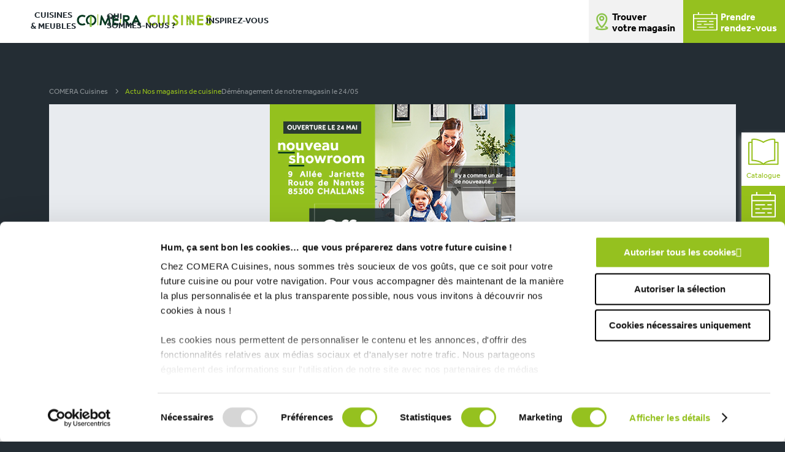

--- FILE ---
content_type: text/html; charset=UTF-8
request_url: https://www.comera-cuisines.fr/actus-magasins/demenagement-de-notre-magasin-le-24-05/
body_size: 12155
content:


<!DOCTYPE html>

<!--[if lte IE 9]><html class="oldie" lang="fr-FR" xmlns:og="http://opengraphprotocol.org/schema/" xmlns:fb="http://www.facebook.com/2008/fbml"><![endif]-->
<!--[if !(IE) ]><!-->
<html lang="fr-FR" xmlns:og="http://opengraphprotocol.org/schema/" xmlns:fb="http://www.facebook.com/2008/fbml">
<!--<![endif]-->

<head>
    <meta charset="UTF-8">
    <title>Actualités Déménagement de notre magasin le 24/05 - COMERA Cuisines</title>

    <!-- TypeKit Preload -->
    <link rel="preconnect" href="https://fonts.googleapis.com">
    <link rel="preconnect" href="https://fonts.gstatic.com" crossorigin>

    <link rel="preload" as="style" href="https://fonts.googleapis.com/css2?family=Quicksand:wght@400;500;700&display=swap">
    <link rel="stylesheet" href="https://fonts.googleapis.com/css2?family=Quicksand:wght@400;500;700&display=swap" media="print" onload="this.media='all'">
    <noscript><link rel="stylesheet" href="https://fonts.googleapis.com/css2?family=Quicksand:wght@400;500;700&display=swap"></noscript>

    <link rel="preload" as="style" href="https://www.comera-cuisines.fr/wp-content/themes/16theme/css/drf4ngk.css">
    <link rel="stylesheet" href="https://www.comera-cuisines.fr/wp-content/themes/16theme/css/drf4ngk.css" media="print" onload="this.media='all'">
    <noscript><link rel="stylesheet" href="https://www.comera-cuisines.fr/wp-content/themes/16theme/css/drf4ngk.css"></noscript>
    <!-- End TypeKit Preload -->

    <!-- mobile metas -->
    <meta name="mobile-web-app-capable" content="yes">
    <meta name="apple-mobile-web-app-status-bar-style" content="black-translucent">
    <!-- fin mobile metas -->

    <meta http-equiv="X-UA-Compatible" content="IE=edge">
    <meta name="viewport" content="width=device-width,initial-scale=1.0,maximum-scale=5.0">

    <img height="1" width="1" style="display:none;" alt="" src="https://px.ads.linkedin.com/collect/?pid=4161404&fmt=gif" /><meta name='robots' content='index, follow, max-image-preview:large, max-snippet:-1, max-video-preview:-1' />
	<style>img:is([sizes="auto" i], [sizes^="auto," i]) { contain-intrinsic-size: 3000px 1500px }</style>
	
	<!-- This site is optimized with the Yoast SEO plugin v26.2 - https://yoast.com/wordpress/plugins/seo/ -->
	<meta property="og:locale" content="fr_FR" />
	<meta property="og:type" content="article" />
	<meta property="og:title" content="Actualités Déménagement de notre magasin le 24/05 - COMERA Cuisines" />
	<meta property="og:description" content="Toute l&rsquo;équipe du magasin COMERA Cuisines Challans est heureuse de vous donner rendez-vous dans son nouveau showroom situé 9 Allée Jariette, Route de Nantes à Challans. Dès le 24 mai, bénéficiez d&rsquo;offres exceptionnelles sur l&rsquo;achat de votre cuisine française sur-mesure et d&rsquo;un accompagnement de votre projet par un expert passionné !" />
	<meta property="og:url" content="https://www.comera-cuisines.fr/actus-magasins/demenagement-de-notre-magasin-le-24-05/" />
	<meta property="og:site_name" content="COMERA Cuisines" />
	<meta property="article:modified_time" content="2022-05-10T12:31:43+00:00" />
	<meta property="og:image" content="https://www.comera-cuisines.fr/wp-content/uploads/2022/05/comera_post_nouveau_showroom_400x300px.jpg" />
	<meta property="og:image:width" content="400" />
	<meta property="og:image:height" content="300" />
	<meta property="og:image:type" content="image/jpeg" />
	<meta name="twitter:card" content="summary_large_image" />
	<script type="application/ld+json" class="yoast-schema-graph">{"@context":"https://schema.org","@graph":[{"@type":"WebPage","@id":"https://www.comera-cuisines.fr/actus-magasins/demenagement-de-notre-magasin-le-24-05/","url":"https://www.comera-cuisines.fr/actus-magasins/demenagement-de-notre-magasin-le-24-05/","name":"Actualités Déménagement de notre magasin le 24/05 - COMERA Cuisines","isPartOf":{"@id":"https://www.comera-cuisines.fr/#website"},"primaryImageOfPage":{"@id":"https://www.comera-cuisines.fr/actus-magasins/demenagement-de-notre-magasin-le-24-05/#primaryimage"},"image":{"@id":"https://www.comera-cuisines.fr/actus-magasins/demenagement-de-notre-magasin-le-24-05/#primaryimage"},"thumbnailUrl":"https://www.comera-cuisines.fr/wp-content/uploads/2022/05/comera_post_nouveau_showroom_400x300px.jpg","datePublished":"2022-05-10T12:26:27+00:00","dateModified":"2022-05-10T12:31:43+00:00","breadcrumb":{"@id":"https://www.comera-cuisines.fr/actus-magasins/demenagement-de-notre-magasin-le-24-05/#breadcrumb"},"inLanguage":"fr-FR","potentialAction":[{"@type":"ReadAction","target":["https://www.comera-cuisines.fr/actus-magasins/demenagement-de-notre-magasin-le-24-05/"]}]},{"@type":"ImageObject","inLanguage":"fr-FR","@id":"https://www.comera-cuisines.fr/actus-magasins/demenagement-de-notre-magasin-le-24-05/#primaryimage","url":"https://www.comera-cuisines.fr/wp-content/uploads/2022/05/comera_post_nouveau_showroom_400x300px.jpg","contentUrl":"https://www.comera-cuisines.fr/wp-content/uploads/2022/05/comera_post_nouveau_showroom_400x300px.jpg","width":400,"height":300,"caption":"comera_post_nouveau_showroom_400x300px"},{"@type":"BreadcrumbList","@id":"https://www.comera-cuisines.fr/actus-magasins/demenagement-de-notre-magasin-le-24-05/#breadcrumb","itemListElement":[{"@type":"ListItem","position":1,"name":"Accueil","item":"https://www.comera-cuisines.fr/"},{"@type":"ListItem","position":2,"name":"Actu Magasins","item":"https://www.comera-cuisines.fr/actus-magasins/"},{"@type":"ListItem","position":3,"name":"Déménagement de notre magasin le 24/05"}]},{"@type":"WebSite","@id":"https://www.comera-cuisines.fr/#website","url":"https://www.comera-cuisines.fr/","name":"COMERA Cuisines","description":"","potentialAction":[{"@type":"SearchAction","target":{"@type":"EntryPoint","urlTemplate":"https://www.comera-cuisines.fr/?s={search_term_string}"},"query-input":{"@type":"PropertyValueSpecification","valueRequired":true,"valueName":"search_term_string"}}],"inLanguage":"fr-FR"}]}</script>
	<!-- / Yoast SEO plugin. -->


<link rel='dns-prefetch' href='//code.jquery.com' />
<link rel='dns-prefetch' href='//ajax.googleapis.com' />
<link rel='stylesheet' id='wp-block-library-css' href='https://www.comera-cuisines.fr/wp-includes/css/dist/block-library/style.min.css' type='text/css' media='all' />
<style id='classic-theme-styles-inline-css' type='text/css'>
/*! This file is auto-generated */
.wp-block-button__link{color:#fff;background-color:#32373c;border-radius:9999px;box-shadow:none;text-decoration:none;padding:calc(.667em + 2px) calc(1.333em + 2px);font-size:1.125em}.wp-block-file__button{background:#32373c;color:#fff;text-decoration:none}
</style>
<style id='global-styles-inline-css' type='text/css'>
:root{--wp--preset--aspect-ratio--square: 1;--wp--preset--aspect-ratio--4-3: 4/3;--wp--preset--aspect-ratio--3-4: 3/4;--wp--preset--aspect-ratio--3-2: 3/2;--wp--preset--aspect-ratio--2-3: 2/3;--wp--preset--aspect-ratio--16-9: 16/9;--wp--preset--aspect-ratio--9-16: 9/16;--wp--preset--color--black: #000000;--wp--preset--color--cyan-bluish-gray: #abb8c3;--wp--preset--color--white: #ffffff;--wp--preset--color--pale-pink: #f78da7;--wp--preset--color--vivid-red: #cf2e2e;--wp--preset--color--luminous-vivid-orange: #ff6900;--wp--preset--color--luminous-vivid-amber: #fcb900;--wp--preset--color--light-green-cyan: #7bdcb5;--wp--preset--color--vivid-green-cyan: #00d084;--wp--preset--color--pale-cyan-blue: #8ed1fc;--wp--preset--color--vivid-cyan-blue: #0693e3;--wp--preset--color--vivid-purple: #9b51e0;--wp--preset--gradient--vivid-cyan-blue-to-vivid-purple: linear-gradient(135deg,rgba(6,147,227,1) 0%,rgb(155,81,224) 100%);--wp--preset--gradient--light-green-cyan-to-vivid-green-cyan: linear-gradient(135deg,rgb(122,220,180) 0%,rgb(0,208,130) 100%);--wp--preset--gradient--luminous-vivid-amber-to-luminous-vivid-orange: linear-gradient(135deg,rgba(252,185,0,1) 0%,rgba(255,105,0,1) 100%);--wp--preset--gradient--luminous-vivid-orange-to-vivid-red: linear-gradient(135deg,rgba(255,105,0,1) 0%,rgb(207,46,46) 100%);--wp--preset--gradient--very-light-gray-to-cyan-bluish-gray: linear-gradient(135deg,rgb(238,238,238) 0%,rgb(169,184,195) 100%);--wp--preset--gradient--cool-to-warm-spectrum: linear-gradient(135deg,rgb(74,234,220) 0%,rgb(151,120,209) 20%,rgb(207,42,186) 40%,rgb(238,44,130) 60%,rgb(251,105,98) 80%,rgb(254,248,76) 100%);--wp--preset--gradient--blush-light-purple: linear-gradient(135deg,rgb(255,206,236) 0%,rgb(152,150,240) 100%);--wp--preset--gradient--blush-bordeaux: linear-gradient(135deg,rgb(254,205,165) 0%,rgb(254,45,45) 50%,rgb(107,0,62) 100%);--wp--preset--gradient--luminous-dusk: linear-gradient(135deg,rgb(255,203,112) 0%,rgb(199,81,192) 50%,rgb(65,88,208) 100%);--wp--preset--gradient--pale-ocean: linear-gradient(135deg,rgb(255,245,203) 0%,rgb(182,227,212) 50%,rgb(51,167,181) 100%);--wp--preset--gradient--electric-grass: linear-gradient(135deg,rgb(202,248,128) 0%,rgb(113,206,126) 100%);--wp--preset--gradient--midnight: linear-gradient(135deg,rgb(2,3,129) 0%,rgb(40,116,252) 100%);--wp--preset--font-size--small: 13px;--wp--preset--font-size--medium: 20px;--wp--preset--font-size--large: 36px;--wp--preset--font-size--x-large: 42px;--wp--preset--spacing--20: 0.44rem;--wp--preset--spacing--30: 0.67rem;--wp--preset--spacing--40: 1rem;--wp--preset--spacing--50: 1.5rem;--wp--preset--spacing--60: 2.25rem;--wp--preset--spacing--70: 3.38rem;--wp--preset--spacing--80: 5.06rem;--wp--preset--shadow--natural: 6px 6px 9px rgba(0, 0, 0, 0.2);--wp--preset--shadow--deep: 12px 12px 50px rgba(0, 0, 0, 0.4);--wp--preset--shadow--sharp: 6px 6px 0px rgba(0, 0, 0, 0.2);--wp--preset--shadow--outlined: 6px 6px 0px -3px rgba(255, 255, 255, 1), 6px 6px rgba(0, 0, 0, 1);--wp--preset--shadow--crisp: 6px 6px 0px rgba(0, 0, 0, 1);}:where(.is-layout-flex){gap: 0.5em;}:where(.is-layout-grid){gap: 0.5em;}body .is-layout-flex{display: flex;}.is-layout-flex{flex-wrap: wrap;align-items: center;}.is-layout-flex > :is(*, div){margin: 0;}body .is-layout-grid{display: grid;}.is-layout-grid > :is(*, div){margin: 0;}:where(.wp-block-columns.is-layout-flex){gap: 2em;}:where(.wp-block-columns.is-layout-grid){gap: 2em;}:where(.wp-block-post-template.is-layout-flex){gap: 1.25em;}:where(.wp-block-post-template.is-layout-grid){gap: 1.25em;}.has-black-color{color: var(--wp--preset--color--black) !important;}.has-cyan-bluish-gray-color{color: var(--wp--preset--color--cyan-bluish-gray) !important;}.has-white-color{color: var(--wp--preset--color--white) !important;}.has-pale-pink-color{color: var(--wp--preset--color--pale-pink) !important;}.has-vivid-red-color{color: var(--wp--preset--color--vivid-red) !important;}.has-luminous-vivid-orange-color{color: var(--wp--preset--color--luminous-vivid-orange) !important;}.has-luminous-vivid-amber-color{color: var(--wp--preset--color--luminous-vivid-amber) !important;}.has-light-green-cyan-color{color: var(--wp--preset--color--light-green-cyan) !important;}.has-vivid-green-cyan-color{color: var(--wp--preset--color--vivid-green-cyan) !important;}.has-pale-cyan-blue-color{color: var(--wp--preset--color--pale-cyan-blue) !important;}.has-vivid-cyan-blue-color{color: var(--wp--preset--color--vivid-cyan-blue) !important;}.has-vivid-purple-color{color: var(--wp--preset--color--vivid-purple) !important;}.has-black-background-color{background-color: var(--wp--preset--color--black) !important;}.has-cyan-bluish-gray-background-color{background-color: var(--wp--preset--color--cyan-bluish-gray) !important;}.has-white-background-color{background-color: var(--wp--preset--color--white) !important;}.has-pale-pink-background-color{background-color: var(--wp--preset--color--pale-pink) !important;}.has-vivid-red-background-color{background-color: var(--wp--preset--color--vivid-red) !important;}.has-luminous-vivid-orange-background-color{background-color: var(--wp--preset--color--luminous-vivid-orange) !important;}.has-luminous-vivid-amber-background-color{background-color: var(--wp--preset--color--luminous-vivid-amber) !important;}.has-light-green-cyan-background-color{background-color: var(--wp--preset--color--light-green-cyan) !important;}.has-vivid-green-cyan-background-color{background-color: var(--wp--preset--color--vivid-green-cyan) !important;}.has-pale-cyan-blue-background-color{background-color: var(--wp--preset--color--pale-cyan-blue) !important;}.has-vivid-cyan-blue-background-color{background-color: var(--wp--preset--color--vivid-cyan-blue) !important;}.has-vivid-purple-background-color{background-color: var(--wp--preset--color--vivid-purple) !important;}.has-black-border-color{border-color: var(--wp--preset--color--black) !important;}.has-cyan-bluish-gray-border-color{border-color: var(--wp--preset--color--cyan-bluish-gray) !important;}.has-white-border-color{border-color: var(--wp--preset--color--white) !important;}.has-pale-pink-border-color{border-color: var(--wp--preset--color--pale-pink) !important;}.has-vivid-red-border-color{border-color: var(--wp--preset--color--vivid-red) !important;}.has-luminous-vivid-orange-border-color{border-color: var(--wp--preset--color--luminous-vivid-orange) !important;}.has-luminous-vivid-amber-border-color{border-color: var(--wp--preset--color--luminous-vivid-amber) !important;}.has-light-green-cyan-border-color{border-color: var(--wp--preset--color--light-green-cyan) !important;}.has-vivid-green-cyan-border-color{border-color: var(--wp--preset--color--vivid-green-cyan) !important;}.has-pale-cyan-blue-border-color{border-color: var(--wp--preset--color--pale-cyan-blue) !important;}.has-vivid-cyan-blue-border-color{border-color: var(--wp--preset--color--vivid-cyan-blue) !important;}.has-vivid-purple-border-color{border-color: var(--wp--preset--color--vivid-purple) !important;}.has-vivid-cyan-blue-to-vivid-purple-gradient-background{background: var(--wp--preset--gradient--vivid-cyan-blue-to-vivid-purple) !important;}.has-light-green-cyan-to-vivid-green-cyan-gradient-background{background: var(--wp--preset--gradient--light-green-cyan-to-vivid-green-cyan) !important;}.has-luminous-vivid-amber-to-luminous-vivid-orange-gradient-background{background: var(--wp--preset--gradient--luminous-vivid-amber-to-luminous-vivid-orange) !important;}.has-luminous-vivid-orange-to-vivid-red-gradient-background{background: var(--wp--preset--gradient--luminous-vivid-orange-to-vivid-red) !important;}.has-very-light-gray-to-cyan-bluish-gray-gradient-background{background: var(--wp--preset--gradient--very-light-gray-to-cyan-bluish-gray) !important;}.has-cool-to-warm-spectrum-gradient-background{background: var(--wp--preset--gradient--cool-to-warm-spectrum) !important;}.has-blush-light-purple-gradient-background{background: var(--wp--preset--gradient--blush-light-purple) !important;}.has-blush-bordeaux-gradient-background{background: var(--wp--preset--gradient--blush-bordeaux) !important;}.has-luminous-dusk-gradient-background{background: var(--wp--preset--gradient--luminous-dusk) !important;}.has-pale-ocean-gradient-background{background: var(--wp--preset--gradient--pale-ocean) !important;}.has-electric-grass-gradient-background{background: var(--wp--preset--gradient--electric-grass) !important;}.has-midnight-gradient-background{background: var(--wp--preset--gradient--midnight) !important;}.has-small-font-size{font-size: var(--wp--preset--font-size--small) !important;}.has-medium-font-size{font-size: var(--wp--preset--font-size--medium) !important;}.has-large-font-size{font-size: var(--wp--preset--font-size--large) !important;}.has-x-large-font-size{font-size: var(--wp--preset--font-size--x-large) !important;}
:where(.wp-block-post-template.is-layout-flex){gap: 1.25em;}:where(.wp-block-post-template.is-layout-grid){gap: 1.25em;}
:where(.wp-block-columns.is-layout-flex){gap: 2em;}:where(.wp-block-columns.is-layout-grid){gap: 2em;}
:root :where(.wp-block-pullquote){font-size: 1.5em;line-height: 1.6;}
</style>
<link rel='stylesheet' id='actus-magasins-css' href='https://www.comera-cuisines.fr/wp-content/plugins/actus-magasins/public/css/actus-magasins-public.css?ver=1.0.0' type='text/css' media='all' />
<link rel='stylesheet' id='conseils-css' href='https://www.comera-cuisines.fr/wp-content/plugins/conseils/public/css/conseils-public.css?ver=1.0.0' type='text/css' media='all' />
<link rel='stylesheet' id='realisations-css' href='https://www.comera-cuisines.fr/wp-content/plugins/realisations/public/css/realisations-public.css?ver=1.0.0' type='text/css' media='all' />
<link rel='stylesheet' id='temoignages_b2b-css' href='https://www.comera-cuisines.fr/wp-content/plugins/temoignages_b2b/public/css/temoignages_b2b-public.css?ver=1.0.0' type='text/css' media='all' />
<link rel='stylesheet' id='nbStyles-css' href='https://www.comera-cuisines.fr/wp-content/themes/16theme/css/nbstyle.min.css' type='text/css' media='all' />
<link rel='stylesheet' id='style-css-css' href='https://www.comera-cuisines.fr/wp-content/themes/16theme/style.css' type='text/css' media='all' />
<link rel='stylesheet' id='mfp-css' href='https://www.comera-cuisines.fr/wp-content/themes/16theme/css/mfp.min.css' type='text/css' media='all' />
<link rel='stylesheet' id='comera-slick-css-css' href='https://www.comera-cuisines.fr/wp-content/themes/16theme/css/slick/slick.css?ver=1.0' type='text/css' media='1' />
<link rel='stylesheet' id='comera-slick-theme-css-css' href='https://www.comera-cuisines.fr/wp-content/themes/16theme/css/slick/slick-theme.css?ver=1.0' type='text/css' media='1' />
<link rel='stylesheet' id='Comera-magnific-popup-css-css' href='https://www.comera-cuisines.fr/wp-content/themes/16theme/css/magnific-popup.css' type='text/css' media='all' />
<link rel='stylesheet' id='meks_instagram-widget-styles-css' href='https://www.comera-cuisines.fr/wp-content/plugins/meks-easy-instagram-widget/css/widget.css' type='text/css' media='all' />
<script type="text/javascript" src="https://code.jquery.com/jquery-3.7.1.min.js?ver=3.7.1" id="jquery-js"></script>
<script type="text/javascript" src="https://www.comera-cuisines.fr/wp-content/plugins/actus-magasins/public/js/actus-magasins-public.js?ver=1.0.0" id="actus-magasins-js"></script>
<script type="text/javascript" src="https://www.comera-cuisines.fr/wp-content/plugins/conseils/public/js/conseils-public.js?ver=1.0.0" id="conseils-js"></script>
<script type="text/javascript" src="https://www.comera-cuisines.fr/wp-content/plugins/realisations/public/js/realisations-public.js?ver=1.0.0" id="realisations-js"></script>
<script type="text/javascript" src="https://www.comera-cuisines.fr/wp-content/plugins/temoignages_b2b/public/js/temoignages_b2b-public.js?ver=1.0.0" id="temoignages_b2b-js"></script>
<script type="text/javascript" src="https://www.comera-cuisines.fr/wp-content/themes/16theme/js/jquery.magnific-popup.js" id="MagnificPopup-Comera-js"></script>
<link rel="https://api.w.org/" href="https://www.comera-cuisines.fr/wp-json/" /><link rel="alternate" title="oEmbed (JSON)" type="application/json+oembed" href="https://www.comera-cuisines.fr/wp-json/oembed/1.0/embed?url=https%3A%2F%2Fwww.comera-cuisines.fr%2Factus-magasins%2Fdemenagement-de-notre-magasin-le-24-05%2F" />
<link rel="alternate" title="oEmbed (XML)" type="text/xml+oembed" href="https://www.comera-cuisines.fr/wp-json/oembed/1.0/embed?url=https%3A%2F%2Fwww.comera-cuisines.fr%2Factus-magasins%2Fdemenagement-de-notre-magasin-le-24-05%2F&#038;format=xml" />
<style type="text/css">.broken_link, a.broken_link {
	text-decoration: line-through;
}</style><link rel="icon" href="https://www.comera-cuisines.fr/wp-content/uploads/2017/05/favicon.png" sizes="32x32" />
<link rel="icon" href="https://www.comera-cuisines.fr/wp-content/uploads/2017/05/favicon.png" sizes="192x192" />
<link rel="apple-touch-icon" href="https://www.comera-cuisines.fr/wp-content/uploads/2017/05/favicon.png" />
<meta name="msapplication-TileImage" content="https://www.comera-cuisines.fr/wp-content/uploads/2017/05/favicon.png" />

    <!-- Global site tag (gtag.js) - Google Analytics -->
    <!--<script async src="https://www.googletagmanager.com/gtag/js?id=UA-34934445-1"></script>
<script>
  window.dataLayer = window.dataLayer || [];
  function gtag(){dataLayer.push(arguments);}
  gtag('js', new Date());
  gtag('config', 'UA-34934445-1');
</script>-->

    <!-- Google Tag Manager -->
    <script>(function(w,d,s,l,i){w[l]=w[l]||[];w[l].push({'gtm.start':
                new Date().getTime(),event:'gtm.js'});var f=d.getElementsByTagName(s)[0],
            j=d.createElement(s),dl=l!='dataLayer'?'&l='+l:'';j.async=true;j.src=
            'https://www.googletagmanager.com/gtm.js?id='+i+dl;f.parentNode.insertBefore(j,f);
        })(window,document,'script','dataLayer','GTM-5CD7JKP');</script>
    <!-- End Google Tag Manager -->

        </head>
<style>
    #topbar a {
        color: #000000;
        background-color: #ffffff;
        padding: 4px 15px 4px 15px;
        font-weight: 600;
    }

    /* #top_magasin{background-color:#0F3178;} */
    #topbar {
        /* background-color:#0F3178; */
        height: 62px;
    }

    #top_magasin:before {
        display: none;
    }

    #toggle-menu {
        display: none;
    }

    .iconPinterest:before,
    .iconFacebook:before,
    .iconInstagram:before {
        display: none;
    }

    #menu-right {
        display: flex;
        justify-content: flex-end;
    }

    p.texteTopBarre {
        font-size: 14px;
        line-height: 18px;
    }

    #logo_bloc {
        position: relative;
        vertical-align: top;
        padding: 0;
        max-width: 250px;
        display: block;
        margin: auto;
        padding-top: 6px;
    }

    @media only screen and (min-width: 959px) {

        #prim-nav,
        #prim-nav.menu-active {
            display: flex;
        }

        #logo_bloc {
            position: absolute;
            display: inline-table;
            width: 100%;
            padding: 5px 25px 0px
        }

        li#menu-item-11865>a span,
        li#menu-item-11864>a span,
        li#menu-item-11866>a span {
            text-align: center;
            line-height: 1.3;
        }

        li#menu-item-11865>a span::after,
        li#menu-item-11864>a span::after,
        li#menu-item-12468>a>span::after {
            content: ".";
            border-right: solid #8bc34a 3px;
            color: #ffffff;
            position: absolute;
            top: 7px;
            right: -29px;
            transform: translate(-50%, 50%);
        }

        a.boutonPrdvMenu::before {
            content: "\e90e";
            color: #8bc34a;
            position: absolute;
            font-size: 2rem;
            display: block;
            top: 36px;
            left: 5px;
            text-align: center;
            -webkit-transform: translateY(-50%);
            -ms-transform: translateY(-50%);
            transform: translateY(-50%);
            z-index: 5;
        }

        a.boutonPrdvMenu {
            display: inline-flex;
            color: #000000;
            padding: 20px 13px 15px 38px;
            font-weight: 600;
            background-color: #f2f2f2f2;
            position: relative;
            height: 70px;
            font-size: 16px;
            line-height: 18px;
            text-align: left;
            align-items: center;
            max-width: 240px;
        }

        a.PrendreRdvGreenPicto {
            background-color: #95c11f;
            position: relative;
            height: 70px;
            color: #ffffff;
            padding: 20px 13px 20px 16px;
            display: inline-flex;
            font-weight: 600;
            font-size: 16px;
            line-height: 18px;
            text-align: left;
        }

        .pictoSoc {
            position: relative;
            display: flex;
            align-items: center;
            max-width: 150px;
        }

        .pictoSoc>.iconFacebook,
        .pictoSoc>.iconPinterest,
        .pictoSoc>.iconInstagram {
            margin: 8px;
        }

        .pictoSoc ul {
            display: flex;
            justify-content: space-between;
            width: 100%;
            margin: 0;
            padding: 0;
        }

        .pictoSoc img {
            width: 30px;
        }

        .pictoSoc ul a {
            width: 35px;
            padding: 0;
            margin: 0px 5px;
        }

        .pictoSoc ul {
            display: flex;
            justify-content: space-between;
            width: 100%;
            margin: 0;
            padding: 0;
        }

        .pictoSoc img {
            width: 30px;
        }

        .pictoSoc ul a {
            width: 35px;
            padding: 0;
            margin: 0px 5px;
        }

        a#facebook {
            font-size: 1.3rem;
            color: #ffffff;
            border-radius: 50% !important;
            border: solid #242D34 4px;
            background: #242D34;
        }

        a#pinterest {
            font-size: 1.3rem;
            color: #ffffff;
            border-radius: 50% !important;
            border: solid #242D34 4px;
            background: #242D34;
        }

        a#instagram {
            font-size: 1.3rem;
            color: #ffffff;
            border-radius: 50% !important;
            border: solid #242D34 4px;
            background: #242D34;
        }

        #top_magasin {
            padding: 5px 0px 5px 0px;
            /* background-color:#0F3178; */
            text-align: center;
            display: block;
            top: 8px;
        }

        #topbar {
            /* background-color:#0F3178; */
            padding: 0;
        }

        #top_magasin p,
        #top_magasin a {
            display: inline-block;
            text-align: center;
            margin-left: 15px;
        }

    }

    @media only screen and (max-width:770px) {

        .pictoSoc,
        a.PrendreRdvGreenPicto,
        a.boutonPrdvMenu {
            display: none;
        }

        #toggle-menu button span,
        #toggle-menu button:before,
        #toggle-menu button:after {
            background-color: #8bc34a;
        }
    }

    @media only screen and (max-width:959px) {
        #toggle-menu {
            position: absolute;
            display: inline-flex;
            float: right;
            background: transparent;
            text-align: right;
        }

        #prim-nav #menu-right {
            margin-top: 1em;
            display: block;
        }

        body {
            padding-top: 0px;
        }

        #logo_bloc,
        a.PrendreRdvGreenPicto,
        .pictoSoc,
        a.boutonPrdvMenu {
            display: none;
        }

        #logo_bloc_bis {
            display: block !important;
            width: 352px;
            padding: 3px 24px;
        }
    }

    @media only screen and (max-width:1300px) and (min-width:960px) {
        .logo-img {
            max-width: 270px;
        }

        .pictoSoc {
            display: none;
        }

        a.PrendreRdvGreenPicto {
            right: 0;
            left: initial;
        }

        li#menu-item-11865 {
            padding-left: 30px;
        }

        #logo_link {
            margin-left: 75px;
        }
    }

    @media only screen and (max-width:480px) {
        #topbar {
            padding: 0;
        }

        .retourSousMenu1 {
            display: block !important;
        }

        #logo_bloc {
            padding-top: 10px;
        }

        #top_magasin {
            padding-left: 0px;
        }

        p.texteTopBarre {
            padding: 5px;
            text-align: left;
            max-width: 55%;
            display: inline-block;
            vertical-align: top;
        }

        #topbar a {
            display: inline-block;
            position: relative;
            margin: 15px 4px 0px;
        }

        .btnPrdvMobile {
            background-color: #F4F5F7;
            padding: 15px 15px 15px 15px;
            text-align: center;
            display: none;
        }

        a.boutonPrdvMenuMobile {
            color: #000000;
            font-size: 16px;
            font-weight: 600;
            display: flex;
            justify-content: center;
            align-items: center;
        }

        .floating-area.mobile {
            background-color: #8bc34a;
            display: flex;
            justify-content: center;
        }

        .sub-menu .menu-item p {
            position: fixed;
            background: #dedede;
            z-index: 9999;
            height: 100vh;
            top: 0;
            width: 250px;
            margin: 0;
            right: -250px;
            padding: 50px 15px;
            transition: right 0.3s;
        }

        #prim-nav .menu-item span.retourSousMenu1 strong {
            padding: 10px;
            color: #fff;
            background: rgba(0, 0, 0, 0.5);
            text-align: center;
            margin-top: initial;
            border-bottom: solid 0px #96c01b;
        }

        p.toggleLastLevel {
            padding-top: 10px !important;
            display: contents !important;
        }

        #prim-nav .menu-item strong {
            margin-top: 1em;
            border-bottom: solid 0px #96c01b;
        }

        span.menuSousTitle::after {
            content: "\e908";
            color: #96c01b;
            padding-left: 1em;
        }
    }
</style>

<body class="single single-actus-magasins" itemscope itemtype="http://schema.org/WebPage" id="">
    <!-- Google Tag Manager (noscript) -->
    <noscript><iframe src="https://www.googletagmanager.com/ns.html?id=GTM-5CD7JKP" height="0" width="0" style="display:none;visibility:hidden"></iframe></noscript>

    <!-- End Google Tag Manager (noscript) -->
    <header id="header" class="site-header" itemscope itemtype="http://schema.org/WPHeader">
        <meta itemprop="headline" content="Déménagement de notre magasin le 24/05" />

        <!--============================ TOP BARRE ============================-->
        

        <!--=================== NAV BAR HEADER ============================-->

        <div class="header-inner innerWidth">

            <!-- logo -->
            <div id="logo_bloc_bis" itemscope itemtype="http://schema.org/Organization" style="display: none;">
                <a id="logo_link" href="https://www.comera-cuisines.fr" itemprop="url">
                    <img src="https://www.comera-cuisines.fr/wp-content/uploads/2017/04/logo-comera-cuisines.png" alt="COMERA Cuisines" class="logo-img" itemprop="logo">
                </a>
            </div>
            <!-- /logo -->

            <!-- nav -->
            <div id="toggle-menu">
                <button aria-label="Ouvrir le menu">
                    <span></span>
                    <strong>Menu</strong>
                </button>
            </div>

            <nav id="prim-nav" itemscope itemtype="http://schema.org/SiteNavigationElement">
                <ul id="menu-left" class="nav-menu nav-mega"></ul>

                <ul id="menu-right" class="nav-menu">
                                            <li id="menu-item-11865" class="menu-item menu-item-has-children mega-menu item-mega"><a href="/listes-cuisines/" itemprop="url"><span itemprop="name">Cuisines<br/>& Meubles</span></a><ul class="sub-menu mega-submenu fullGrid"><li class="menu-item grid25"><strong><span class="menuSousTitle">Nos cuisines</span></strong><p><span class="retourSousMenu1"><strong>Retour</strong></span></p>
<p><a href="https://www.comera-cuisines.fr/listes-cuisines/">Tous nos modèles de cuisines</a></p>
<p><a href="https://www.comera-cuisines.fr/modeles-mat/">Modèles Mat</a></p>
<p><a href="https://www.comera-cuisines.fr/modeles-brillant/">Modèles Brillant</a></p>
<p><a href="https://www.comera-cuisines.fr/modeles-bois-et-mineral/">Modèles Bois minéral</a></p>
</li><li class="menu-item grid25"><strong><span class="menuSousTitle">Personnalisation</span></strong><p><span class="retourSousMenu1"><strong>Retour</strong></span></p>
<p><a href="https://www.comera-cuisines.fr/liste-personnalisation/">Toutes nos solutions de personnalisation</a></p>
<p><a href="https://www.comera-cuisines.fr/ergonomie/">Ergonomie / Rangements</a></p>
<p><a href="https://www.comera-cuisines.fr/facades/">Façades</a></p>
<p><a href="https://www.comera-cuisines.fr/matieres-et-finition/">Matières et finitions</a></p>
<p><a href="https://www.comera-cuisines.fr/plans-de-travail/">Plan de travail</a></p>
<p><a href="https://www.comera-cuisines.fr/poignees/">Poignées</a></p>
<p><a href="https://www.comera-cuisines.fr/des-cuisines-sur-mesure/">Gamme Mezur</a></p>
</li><li class="menu-item grid25"><strong><span class="menuSousTitle">L'équipement</span></strong><p><span class="retourSousMenu1"><strong>Retour</strong></span></p>
<p><a href="https://www.comera-cuisines.fr/liste-equipement/">Tous nos équipements</a></p>
<p><a href="https://www.comera-cuisines.fr/categorie-equipement/electromenager/">Electroménager</a></p>
<p><a href="https://www.comera-cuisines.fr/categorie-equipement/evier-et-robinetterie/">Evier et robinetterie</a></p>
<p><a href="https://www.comera-cuisines.fr/categorie-equipement/accessoires/">Accessoires</a></p>
<p><a href="https://www.comera-cuisines.fr/categorie-equipement/tables-et-chaises/">Tables et chaises</a></p>
<p>&nbsp;</p>
</li><li class="menu-item grid25"><strong><span class="menuSousTitle">Nos Meubles</span></strong><p><span class="retourSousMenu1"><strong>Retour</strong></span></p>
<p><a href="https://www.comera-cuisines.fr/les-meubles/">Tous nos meubles</a></p>
<p><a href="https://www.comera-cuisines.fr/nos-meubles-salon-et-tv/">Salon / Meuble TV</a></p>
<p><a href="https://www.comera-cuisines.fr/nos-meubles-de-bureau-et-bibliotheque/">Bureau / Bibliothèque</a></p>
<p><a href="https://www.comera-cuisines.fr/nos-meubles-de-buanderie/">Buanderie</a></p>
</li></ul></li><li id="menu-item-12468" class="menu-item menu-item-has-children mega-menu item-mega"><a href="/page-histoire/" itemprop="url"><span itemprop="name">QUI<br/>SOMMES-NOUS ?</span></a><ul class="sub-menu mega-submenu fullGrid"><li class="menu-item grid25"><strong><span class="menuSousTitle">La marque</span></strong><p><span class="retourSousMenu1"><strong>Retour</strong></span></p>
<p><a href="https://www.comera-cuisines.fr/fabrication-francaise-et-eco-responsable/">Fabrication Française</a></p>
<p><a href="https://www.comera-cuisines.fr/la-qualite/">La qualité</a></p>
<p><a href="https://www.comera-cuisines.fr/rejoindre-notre-reseau/" target="_blank" rel="noopener">Rejoindre notre réseau</a></p>
</li><li class="menu-item grid25"><strong><span class="menuSousTitle">Nos Magasins</span></strong><p><span class="retourSousMenu1"><strong>Retour</strong></span></p>
<p><a href="https://www.comera-cuisines.fr/magasins/">Les magasins</a></p>
<p><a href="https://www.comera-cuisines.fr/temoignages-de-nos-conseillers/">Témoignages de nos conseillers</a></p>
</li><li class="menu-item grid25"><strong><span class="menuSousTitle">80 ans de savoir-faire</span></strong><ul class="sub-menu"><li class="menu-item"><a href="https://www.comera-cuisines.fr/comera-cuisines-fete-ses-80-ans/" itemprop="url"><span itemprop="name">Notre histoire</span></a></li></ul></li></ul></li><li id="menu-item-12469" class="menu-item menu-item-has-children mega-menu item-mega"><a href="/dossiers-utiles/" itemprop="url"><span itemprop="name">INSPIREZ-VOUS</span></a><ul class="sub-menu mega-submenu fullGrid"><li class="menu-item grid25"><strong><span class="menuSousTitle">Le blog</span></strong><p><span class="retourSousMenu1"><strong>Retour</strong></span></p>
<p><a href="https://www.comera-cuisines.fr/dossiers-utiles/tendances/">Tendances</a></p>
<p><a href="https://www.comera-cuisines.fr/dossiers-utiles/ergonomie/">Ergonomie</a></p>
<p><a href="https://www.comera-cuisines.fr/dossiers-utiles/equipement/">Equipements</a></p>
</li><li class="menu-item grid25"><strong><span class="menuSousTitle">Réalisations</span></strong><p><span class="retourSousMenu1"><strong>Retour</strong></span></p>
<p><a href="https://www.comera-cuisines.fr/nos-realisations/">Nos réalisations</a></p>
</li></ul></li>                                                                            <a class="boutonPrdvMenu" href="https://www.comera-cuisines.fr/magasins/">Trouver<br /> votre magasin</a>
                        
                        <a class="PrendreRdvGreenPicto" href="https://www.comera-cuisines.fr/prendre-rdv/" class="subscribe subscribe-sticky">
                            <img src="https://www.comera-cuisines.fr/wp-content/themes/16theme/img/icones/rendez-vous.png" alt="" class="subscribe-sticky" style="margin-right: 5px;" /> Prendre<br />rendez-vous
                        </a>

                        <div class="pictoSoc">
                            <ul>
                                <li>
                                    <a class="socialink iconFacebook topBarre" id="facebook" href="https://www.facebook.com/ComeraCuisines/" title="Voir notre page Facebook" target="_blank" rel="noopener noreferrer" itemprop="sameAs"><img src="https://www.comera-cuisines.fr/wp-content/uploads/2021/07/PIcto-FB-RS.png" alt="picto-facebook"></a>
                                </li>
                                <li>
                                    <a class="socialink iconInstagram topBarre" id="instagram" href="https://www.instagram.com/comeracuisines/" title="Voir notre page Instagram" target="_blank" rel="noopener noreferrer" itemprop="sameAs"><img src="https://www.comera-cuisines.fr/wp-content/uploads/2021/07/Picto-insta-rs.png" alt="picto-instagram"> </a>
                                </li>
                                <li>
                                    <a class="socialink iconPinterest topBarre" id="pinterest" href="https://fr.pinterest.com/comeracuisines/" title="Voir notre page Pinterest" target="_blank" rel="noopener noreferrer" itemprop="sameAs"><img src="https://www.comera-cuisines.fr/wp-content/uploads/2021/07/Picto-pinterest-rs.png" alt="picto-pinterest"> </a>
                                </li>
                            </ul>
                        </div>
                                    </ul>
                <div id="logo_bloc" itemscope itemtype="http://schema.org/Organization">
                    <a id="logo_link" href="https://www.comera-cuisines.fr" itemprop="url">
                        <img src="https://www.comera-cuisines.fr/wp-content/uploads/2017/04/logo-comera-cuisines.png" alt="COMERA Cuisines" class="logo-img" itemprop="logo">
                    </a>
                </div>
            </nav>
        </div><!-- /nav -->
    </header>


    
        <div class="floating-area">
            <a href="https://www.comera-cuisines.fr/catalogue-comera/" class="catalog catalog-sticky">
                <img src="https://www.comera-cuisines.fr/wp-content/themes/16theme/img/icones/catalogue.png" alt="" class="catalog-sticky" />
                Catalogue
            </a>
            <a href="https://www.comera-cuisines.fr/prendre-rdv/" class="subscribe subscribe-sticky">
                <img src="https://www.comera-cuisines.fr/wp-content/themes/16theme/img/icones/rendez-vous.png" alt="" class="subscribe-sticky" /> RDV
            </a>
            <a href="https://www.comera-cuisines.fr/magasins/" class="magazine magazine-sticky">
                <img src="https://www.comera-cuisines.fr/wp-content/themes/16theme/img/icones/magasins.png" alt="" class="magazine-sticky" />
                Magasins </a>
        </div>

    
    <style>
        .sub-menu li.menu-item.Open {
            position: relative;
            z-index: 999999 !important;
            background: #dedede;
            height: 100vh;
        }
    </style>

<main id="site-main" role="main" itemscope itemprop="mainEntity" itemtype="http://schema.org/WebPageElement">

  <nav class='innerMediumWidth'><ol id='breadcrumbs' itemscope itemtype='http://schema.org/BreadcrumbList'><li itemprop="itemListElement" itemscope itemtype="http://schema.org/ListItem" class="bcn_item"><a itemprop="item" href="https://www.comera-cuisines.fr" class="home"><span itemprop="name">COMERA Cuisines</span></a><meta itemprop="position" content="1"></li><span><a title="Go to Actu Nos magasins de cuisine." href="https://www.comera-cuisines.fr/actus-magasins/" class="archive post-actus-magasins-archive"><span>Actu Nos magasins de cuisine</span></a><meta content="2"></span><span><span class="post post-actus-magasins current-item">Déménagement de notre magasin le 24/05</span><meta content="https://www.comera-cuisines.fr/actus-magasins/demenagement-de-notre-magasin-le-24-05/"><meta content="3"></span></ol></nav>    <!-- section -->
  <section id="primary" class="post-13670 actus-magasins type-actus-magasins status-publish has-post-thumbnail hentry" role="article" itemscope itemtype="http://schema.org/Article">

    <header class="entry-header innerMediumWidth">
      <div class="title-inner-img">
        <div itemprop='image' itemscope itemtype='http://schema.org/ImageObject'><img sizes='100vw' itemprop='url' class='mainVisuel' src='https://www.comera-cuisines.fr/wp-content/uploads/2022/05/comera_post_nouveau_showroom_400x300px.jpg' srcset='https://www.comera-cuisines.fr/wp-content/uploads/2022/05/comera_post_nouveau_showroom_400x300px.jpg 400w, ' alt='comera_post_nouveau_showroom_400x300px' width='400' height='300' /><meta itemprop='width' content='400' /><meta itemprop='height' content='300' /></div>        <h1 class="entry-title" itemprop="headline">Déménagement de notre magasin le 24/05</h1>
      </div>
          </header><!-- .entry-header -->

    <div class="entry-content innerMediumWidth" itemprop="articleBody">

      <div itemprop="articleBody">

                  <p>Toute l&rsquo;équipe du magasin COMERA Cuisines Challans est heureuse de vous donner rendez-vous dans son nouveau showroom situé 9 Allée Jariette, Route de Nantes à Challans. Dès le 24 mai, bénéficiez d&rsquo;offres exceptionnelles sur l&rsquo;achat de votre cuisine française sur-mesure et d&rsquo;un accompagnement de votre projet par un expert passionné !</p>
        
        
      </div>

    </div><!-- .entry-content -->

  </section>

  <aside id="last_posts">
		<div class="innerMediumWidth">
			<h2>Nos dernières actualités</h2>
			<div class="listDossiers fullGrid">
									<a href="https://www.comera-cuisines.fr/actualites/la-marque-comera-cuisines-vous-souhaite-une-bonne-annee-2021/" class="listThumb grid33">
            <div itemprop='image' itemscope itemtype='http://schema.org/ImageObject'><img sizes='100vw' itemprop='url' class='mainVisuel' src='https://www.comera-cuisines.fr/wp-content/uploads/2021/01/comera_sitemarque_bonneannée720x380px-540x360.jpg' srcset='https://www.comera-cuisines.fr/wp-content/uploads/2021/01/comera_sitemarque_bonneannée720x380px-540x360.jpg 540w, https://www.comera-cuisines.fr/wp-content/uploads/2021/01/comera_sitemarque_bonneannée720x380px-360x240.jpg 360w' alt='comera_sitemarque_bonneannée720x380px' width='540' height='360' /><meta itemprop='width' content='540' /><meta itemprop='height' content='360' /></div>						<h3></h3>
					</a>
									<a href="https://www.comera-cuisines.fr/actualites/avec-comera-cuisines-etre-vous-ca-change-tout/" class="listThumb grid33">
            <div itemprop='image' itemscope itemtype='http://schema.org/ImageObject'><img sizes='100vw' itemprop='url' class='mainVisuel' src='https://www.comera-cuisines.fr/wp-content/uploads/2020/07/cuisines-sur-mesure-fonctionnelles-COMERA-cuisines-540x360.jpg' srcset='https://www.comera-cuisines.fr/wp-content/uploads/2020/07/cuisines-sur-mesure-fonctionnelles-COMERA-cuisines-540x360.jpg 540w, https://www.comera-cuisines.fr/wp-content/uploads/2020/07/cuisines-sur-mesure-fonctionnelles-COMERA-cuisines-360x240.jpg 360w' alt='cuisines-sur-mesure-fonctionnelles-COMERA-cuisines' width='540' height='360' /><meta itemprop='width' content='540' /><meta itemprop='height' content='360' /></div>						<h3>Avec COMERA Cuisines, être vous ça change tout !</h3>
					</a>
									<a href="https://www.comera-cuisines.fr/actualites/trois-nouveaux-magasins-de-cuisines-au-sein-du-reseau-comera/" class="listThumb grid33">
            <div itemprop='image' itemscope itemtype='http://schema.org/ImageObject'><img sizes='100vw' itemprop='url' class='mainVisuel' src='https://www.comera-cuisines.fr/wp-content/uploads/2019/11/ouverture-trois-nouveaux-magasins-cuisines-dieppe-orleans-colomiers-540x360.jpg' srcset='https://www.comera-cuisines.fr/wp-content/uploads/2019/11/ouverture-trois-nouveaux-magasins-cuisines-dieppe-orleans-colomiers-540x360.jpg 540w, https://www.comera-cuisines.fr/wp-content/uploads/2019/11/ouverture-trois-nouveaux-magasins-cuisines-dieppe-orleans-colomiers-360x240.jpg 360w' alt='ouverture-trois-nouveaux-magasins-cuisines-dieppe-orleans-colomiers' width='540' height='360' /><meta itemprop='width' content='540' /><meta itemprop='height' content='360' /></div>						<h3>Trois nouveaux magasins de cuisines au sein du réseau COMERA !</h3>
					</a>
							</div>
		</div>
	</aside>

</main>
	<footer id="footer" class="site-footer" itemscope itemtype="http://schema.org/WPFooter">
		        
            <div id="footerArgumentaire">
				<div class="fullGrid innerMediumWidth">
                    <div id="arg01" class="grid20">
                        <a class="lien" href="https://www.comera-cuisines.fr/?page_id=670">
                            <img src="https://www.comera-cuisines.fr/wp-content/uploads/2021/07/medaille-comera-cuisines-100-100.png" alt="réassurance-comera-cuisine" class="PictoReassurFP" style="margin: auto auto 12px auto;">
                            <span>Depuis 1945, pionnier de la cuisine aménagée</span>
                        </a>
                    </div>
                    <div id="arg02" class="grid20">
                        <a class="lien" href="https://www.comera-cuisines.fr/des-cuisines-sur-mesure/">
                            <img src="https://www.comera-cuisines.fr/wp-content/uploads/2021/07/euro-comera-cuisines-100-100.png" alt="réassurance-comera-cuisine" class="PictoReassurFP" style="margin: auto auto 12px auto;">
                            <span>Du sur-mesure qui respecte votre budget</span>
                        </a>
                    </div>
                    <div id="arg03" class="grid20">
                        <a class="lien" href="">
                            <img src="https://www.comera-cuisines.fr/wp-content/uploads/2021/07/diamond-comera-cuisines100-100.png" alt="réassurance-comera-cuisine" class="PictoReassurFP" style="margin: auto auto 12px auto;">
                            <span>La qualité, notre priorité</span>
                        </a>
                    </div>
                    <div id="arg04" class="grid20">
                        <a class="lien" href="https://www.comera-cuisines.fr/la-qualite/">
                            <img src="https://www.comera-cuisines.fr/wp-content/uploads/2021/07/globe-comera-cuisines-100-100.png" alt="réassurance-comera-cuisine" class="PictoReassurFP" style="margin: auto auto 12px auto;">
                            <span>Une marque engagée, responsable et fière de l'être</span>
                        </a>
                    </div>
                    <div id="arg05" class="grid20">
                        <a class="lien" href="">
                            <img src="https://www.comera-cuisines.fr/wp-content/uploads/2021/07/coq-comera-cuisines-100-100.png" alt="réassurance-comera-cuisine" class="PictoReassurFP" style="margin: auto auto 12px auto;">
                            <span>Un savoir-faire labellisé Origine France Garantie</span>
                        </a>
                    </div>
                </div>
			</div>

							<div id="footerContainer" class="innerMediumWidth">
				<div id="footer_menus">
					<div class="tableGrid">
						<nav id="footer_menu1" class="grid33" itemscope itemtype="http://schema.org/SiteNavigationElement">
							<ul id="menu-footer" class="menu"><li id="menu-item-2035" class="menu-item menu-item-type-post_type menu-item-object-page menu-item-2035"><a href="https://www.comera-cuisines.fr/dossiers-utiles/" data-ps2id-api="true" itemprop="url"><span itemprop="name">Dossiers utiles</span></a></li>
<li id="menu-item-4108" class="menu-item menu-item-type-post_type menu-item-object-page menu-item-4108"><a href="https://www.comera-cuisines.fr/comera-jobs/" data-ps2id-api="true" itemprop="url"><span itemprop="name">COMERA Jobs</span></a></li>
<li id="menu-item-9750" class="menu-item menu-item-type-post_type menu-item-object-page menu-item-9750"><a target="_blank" href="https://www.comera-cuisines.fr/rejoindre-notre-reseau/" data-ps2id-api="true" itemprop="url"><span itemprop="name">Ouvrir un magasin COMERA Cuisines</span></a></li>
</ul>						</nav>
						<div id="footer_contenu2" class="grid33">
							<a class="lienImageFooter" href="https://www.comera-cuisines.fr/catalogue-comera/"> <img src="https://www.comera-cuisines.fr/wp-content/uploads/2023/09/visuel_couv_catalogue_1-1-1-1.png" class="footerImgPush"></a>
						</div>
						<div id="footer_contenu3" class="grid33">
							<a class="lienImageFooter" target="_blank" rel="noopener noreferrer" href="https://www.comera-cuisines.fr/rejoignez-notre-reseau/ouvrir-magasin-comera/"> <img src="https://www.comera-cuisines.fr/wp-content/uploads/2021/06/footer-right-comera.jpg" class="footerImgPush"></a>
						</div>
					</div>
				</div>

			</div>

			<div id="copyright" class="copyright" itemscope itemtype="http://schema.org/Code">
				<div class="innerMediumWidth fullGrid">
					<div class="grid80">
						<meta itemprop="copyrightYear" content="2026" />
						<meta itemprop="copyrightHolder" content="COMERA Cuisines" />
						<span>&copy; 2026 COMERA Cuisines, tous droits réservés</span>
						 - <a class='lien' href='https://www.comera-cuisines.fr/plan-de-site/'>Plan du site</a> - <a class='lien' href='https://www.comera-cuisines.fr/mentions-legales/'>Mentions Légales</a> - <a class='lien' href='https://www.comera-cuisines.fr/faq-foire-aux-questions/'>FAQ</a> - <a class='lien' href='https://www.comera-cuisines.fr/contact-presse/'>Contact Presse</a>
											</div>

					<div id="footer_social" class="grid20">
						
<ul id="socialBar" itemscope itemtype="http://schema.org/Organization">
    <li class="social">
      <a class="socialink iconFacebook" id="iconfacebook" href="https://www.facebook.com/ComeraCuisines/" title="Voir notre page Facebook" target="_blank" itemprop="sameAs">
      </a>
    </li>
    <!-- <li class="social">
      <a class="socialink iconTwitter" id="twitter" href="" title="" target="_blank" itemprop="sameAs">
        <span>Twitter</span>
      </a>
    </li> -->
    <li class="social">
      <a class="socialink iconInstagram" id="iconinstagram" href="https://www.instagram.com/comeracuisines/?hl=fr" title="Voir notre page Instagram" target="_blank" itemprop="sameAs">
      </a>
    </li>
    <!-- <li class="social">
      <a class="socialink iconPinterest" id="pinterest" href="" title="" target="_blank" itemprop="sameAs">
        <span>Pinterest</span>
      </a>
    </li> -->
    <!-- <li class="social">
      <a class="socialink iconLinkedin" id="linkedin" href="" title="" target="_blank" itemprop="sameAs">
        <span>Linkedin</span>
      </a>
    </li> -->
    <!-- <li class="social">
      <a class="socialink iconViadeo" id="viadeo" href="" title="" target="_blank" itemprop="sameAs">
        <span>Viadeo</span>
      </a>
    </li> -->
</ul>
<style>
  #footer_social #socialBar span {
    display: block;color: #fff;
}
#footer_social #socialBar .iconFacebook span:before {
  content: "\e918";
  font-size: 1.4rem; }

  #footer_social #socialBar .iconTwitter span:before {
  content: "\e907";
  font-size: 1.4rem; }

  #footer_social #socialBar .iconInstagram span:before {
  content: "\e919";
  font-size: 1.4rem; }
</style>
					</div>
								</div>
			</div>
			</footer>

	<div id="hoverMenu"></div>

	<script type="speculationrules">
{"prefetch":[{"source":"document","where":{"and":[{"href_matches":"\/*"},{"not":{"href_matches":["\/wp-*.php","\/wp-admin\/*","\/wp-content\/uploads\/*","\/wp-content\/*","\/wp-content\/plugins\/*","\/wp-content\/themes\/16theme\/*","\/*\\?(.+)"]}},{"not":{"selector_matches":"a[rel~=\"nofollow\"]"}},{"not":{"selector_matches":".no-prefetch, .no-prefetch a"}}]},"eagerness":"conservative"}]}
</script>
<script type="module" src="https://www.comera-cuisines.fr/wp-content/themes/16theme/js/modules.js"></script><script type="text/javascript" id="page-scroll-to-id-plugin-script-js-extra">
/* <![CDATA[ */
var mPS2id_params = {"instances":{"mPS2id_instance_0":{"selector":"a[href*='#']:not([href='#'])","autoSelectorMenuLinks":"true","excludeSelector":"a[href^='#tab-'], a[href^='#tabs-'], a[data-toggle]:not([data-toggle='tooltip']), a[data-slide], a[data-vc-tabs], a[data-vc-accordion], a.screen-reader-text.skip-link","scrollSpeed":800,"autoScrollSpeed":"true","scrollEasing":"easeInOutQuint","scrollingEasing":"easeOutQuint","forceScrollEasing":"true","pageEndSmoothScroll":"true","stopScrollOnUserAction":"false","autoCorrectScroll":"false","autoCorrectScrollExtend":"false","layout":"vertical","offset":0,"dummyOffset":"false","highlightSelector":"","clickedClass":"mPS2id-clicked","targetClass":"mPS2id-target","highlightClass":"mPS2id-highlight","forceSingleHighlight":"false","keepHighlightUntilNext":"false","highlightByNextTarget":"false","appendHash":"false","scrollToHash":"true","scrollToHashForAll":"true","scrollToHashDelay":0,"scrollToHashUseElementData":"true","scrollToHashRemoveUrlHash":"false","disablePluginBelow":0,"adminDisplayWidgetsId":"true","adminTinyMCEbuttons":"true","unbindUnrelatedClickEvents":"false","unbindUnrelatedClickEventsSelector":"","normalizeAnchorPointTargets":"false","encodeLinks":"false"}},"total_instances":"1","shortcode_class":"_ps2id"};
/* ]]> */
</script>
<script type="text/javascript" src="https://www.comera-cuisines.fr/wp-content/plugins/page-scroll-to-id/js/page-scroll-to-id.min.js?ver=1.7.9" id="page-scroll-to-id-plugin-script-js"></script>
<script type="text/javascript" src="https://ajax.googleapis.com/ajax/libs/jqueryui/1.12.1/jquery-ui.min.js?ver=1.12.1" id="jquery-ui-core-js" defer="defer" data-wp-strategy="defer"></script>
<script type="text/javascript" src="https://www.comera-cuisines.fr/wp-content/themes/16theme/js/mfp.min.js" id="mfp-js" defer="defer" data-wp-strategy="defer"></script>
<script type="text/javascript" src="https://www.comera-cuisines.fr/wp-content/themes/16theme/js/breakpoints-master/jquery.breakpoints.min.js" id="breakpoints-js" defer="defer" data-wp-strategy="defer"></script>
<script type="text/javascript" src="https://www.comera-cuisines.fr/wp-content/themes/16theme/js/hammer.min.js" id="hammer-js" defer="defer" data-wp-strategy="defer"></script>
<script type="text/javascript" src="https://www.comera-cuisines.fr/wp-content/themes/16theme/js/timelinr.min.js" id="timelinr-js" defer="defer" data-wp-strategy="defer"></script>
<script type="text/javascript" src="https://www.comera-cuisines.fr/wp-content/themes/16theme/js/carousel.min.js" id="carousel-js" defer="defer" data-wp-strategy="defer"></script>
<script type="text/javascript" src="https://www.comera-cuisines.fr/wp-content/themes/16theme/js/browser.min.js" id="browser-js" defer="defer" data-wp-strategy="defer"></script>
<script type="text/javascript" id="nbCookiebar-js-extra">
/* <![CDATA[ */
var nbDatas = {"siteurl":"https:\/\/www.comera-cuisines.fr","ajaxurl":"https:\/\/www.comera-cuisines.fr\/wp-admin\/admin-ajax.php","cookies_message":"En poursuivant votre navigation sur le site, vous acceptez l'utilisation de cookies \u00e0 des fins statistiques.","cookies_url_site":"\/","cookies_url_infos":""};
/* ]]> */
</script>
<script type="text/javascript" src="https://www.comera-cuisines.fr/wp-content/themes/16theme/js/cookiebar.min.js" id="nbCookiebar-js" defer="defer" data-wp-strategy="defer"></script>
<script type="text/javascript" id="nbMain-js-extra">
/* <![CDATA[ */
var ajaxvars = {"url":"https:\/\/www.comera-cuisines.fr\/wp-admin\/admin-ajax.php"};
/* ]]> */
</script>
<script type="text/javascript" src="https://www.comera-cuisines.fr/wp-content/themes/16theme/js/main.min.js" id="nbMain-js" defer="defer" data-wp-strategy="defer"></script>
<script type="text/javascript" src="https://www.comera-cuisines.fr/wp-content/themes/16theme/js/slick/slick.js?ver=1.0" id="comera-jquery-js-js"></script>
<script type="text/javascript" src="https://www.comera-cuisines.fr/wp-content/themes/16theme/js/slick/slick.min.js?ver=1.0" id="comera-slick-min-js-js"></script>
<script type="text/javascript" src="https://www.comera-cuisines.fr/wp-content/themes/16theme/js/popinPageCuisineListOnly.js" id="popinListCuisine-Comera-js"></script>
<script type="text/javascript" src="https://www.comera-cuisines.fr/wp-content/themes/16theme/js/redirect_to_target_in_attribute.js" id="redirect-target-Comera-js"></script>


	</body>

	</html>


<script>
			document.addEventListener('wpcf7mailsent', function(event) {
			location = '/confirmation-catalogue-en-ligne/';
		}, false);
	
	// CARROUSEL BOTTOM

	$('.center').slick({
        accessibility: true,

        centerMode: true,
		centerPadding: '100px',
		slidesToShow: 1,
		slidesToScroll: 1,
		dots: true,
		infinite: true,
		speed: 300,
		autoplay: true,
		arrows: true,
		variableWidth: true,
		prevArrow: '<button type="button" class="slick-prev"><</button>',
		nextArrow: '<button type="button" class="slick-next">></button>',
		responsive: [{
			breakpoint: 480,
			settings: {
				variableWidth: true,
			}
		}]
	});

	// END CARROUSEL BOTTOM

	// CARROUSEL COUP DE COEUR MOBILE

	$('.centerCoupDeCoeur').slick({
        accessibility: true,

        centerMode: true,
		centerPadding: '50px',
		slidesToShow: 1,
		slidesToScroll: 1,
		dots: true,
		infinite: true,
		speed: 300,
		autoplay: true,
		arrows: true,
		variableWidth: false,
		prevArrow: '<button type="button" class="slick-prev"></button>',
		nextArrow: '<button type="button" class="slick-next"></button>',
	});

	// END CARROUSEL COUP DE COEUR MOBILE
</script>

<script>
	$(document).ready(function() {
		// READ MORE INFORMATION FORMULAIRE

		var i = 0;

		$('.textInfoFormHidden').css('display', 'none');
		$('.infoFormReadMore').click(function() {
			if (i == 0) {

				$('.infoFormReadMore').text('Reduire...');
				$('.textInfoFormHidden').css('display', 'block');
				i = 1;

			} else if (i == 1) {
				$('.infoFormReadMore').text('En savoir plus...');
				$('.textInfoFormHidden').css('display', 'none');
				i = 0;
			}
		});

		// END READ MORE INFORMATION FORMULAIRE
	});
</script>

<!-- Performance optimized by Redis Object Cache. Learn more: https://wprediscache.com -->

<!-- Dynamic page generated in 0.332 seconds. -->
<!-- Cached page generated by WP-Super-Cache on 2026-01-17 05:58:26 -->

<!-- super cache -->

--- FILE ---
content_type: text/css; charset=utf-8
request_url: https://www.comera-cuisines.fr/wp-content/themes/16theme/css/nbstyle.min.css
body_size: 29818
content:
@charset "UTF-8";.actBtn,.btn{position:relative;clear:both;display:inline-block;padding:15px 20px 16px;margin:20px 0 0;-webkit-transition:.4s background-color ease-in-out;-o-transition:.4s background-color ease-in-out;transition:.4s background-color ease-in-out;font-family:effra,sans-serif;font-style:normal;font-size:.875rem;font-weight:700;text-align:center;line-height:1em;border-radius:3px;border:2px solid #242d34}.btn:after{position:relative;margin-top:-2px;margin-left:15px;vertical-align:middle;font-size:.875rem;display:inline-block;line-height:1em}.picHome{display:inline-block}.bgVisuel{position:absolute;min-width:100%;min-height:100%;width:auto;height:auto;top:50%;left:50%;-webkit-transform:translate(-50%,-50%);-ms-transform:translate(-50%,-50%);transform:translate(-50%,-50%)}.bgVisuel.bgLeft{min-width:0;height:100%;left:0;-webkit-transform:translate(0,-50%);-ms-transform:translate(0,-50%);transform:translate(0,-50%)}.bgVisuel.bgRight{min-width:0;height:100%;left:auto;right:0;-webkit-transform:translate(0,-50%);-ms-transform:translate(0,-50%);transform:translate(0,-50%)}.adaptVisuel{position:absolute;top:50%;left:50%;-webkit-transform:translate(-50%,-50%);-ms-transform:translate(-50%,-50%);transform:translate(-50%,-50%);max-width:none;display:block;width:100%;height:100%;-o-object-fit:cover;object-fit:cover}.bVisuel .adaptVisuel{position:static;top:0;left:0;-webkit-transform:none;-ms-transform:none;transform:none}.mainVisuel{display:block;margin:0 auto}.gif404{width:100%}@media only screen and (min-width:820px){.bVisuel .adaptVisuel{position:absolute;top:50%;left:50%;-webkit-transform:translate(-50%,-50%);-ms-transform:translate(-50%,-50%);transform:translate(-50%,-50%)}}*{-webkit-box-sizing:border-box;-moz-box-sizing:border-box;box-sizing:border-box;-webkit-font-smoothing:antialiased;font-smoothing:antialiased}:after,:before{text-rendering:optimizeLegibility}html{font-size:100%;font-family:sans-serif;-ms-text-size-adjust:100%;-webkit-text-size-adjust:100%;margin:0;padding:0}body{font-family:effra,sans-serif;font-style:normal;font-size:14px;margin:0;padding:0;color:#242d34;background:#242d34;-webkit-hyphens:none;-ms-hyphens:none;hyphens:none}h1,h2,h3,h4,h5,h6{font-family:effra,sans-serif;font-style:normal;margin:0;padding:0;text-transform:uppercase;font-weight:400}article,aside,details,figcaption,figure,footer,header,main,nav,section,summary{display:block}abbr[title]{border-bottom:1px dotted}b,strong{font-family:effra,sans-serif;font-style:normal;font-weight:700}dfn,em,i{font-style:italic}table{border-collapse:collapse;border-spacing:0}img{display:block;border:none;max-width:100%;height:auto;pointer-events:none;user-drag:none;-webkit-user-select:none;-moz-user-select:none;-ms-user-select:none;user-select:none}li,ul{margin:0;padding:0;list-style:none}li{padding:4px 0}p{margin:0;padding:0}a{text-decoration:none;color:#96c01b}a:focus{outline:0}a:active,a:hover{outline:0;text-decoration:underline}::-moz-selection{background:#96c01b;color:#fff;text-shadow:none}::selection{background:#96c01b;color:#fff;text-shadow:none}::-webkit-selection{background:#96c01b;color:#fff;text-shadow:none}::-moz-selection{background:#96c01b;color:#fff;text-shadow:none}.fullGrid>span[itemprop="author publisher"],.tableGrid>span[itemprop="author publisher"],meta{width:0!important;height:0!important;overflow:hidden}@-ms-viewport{width:device-width}@-o-viewport{width:device-width}@viewport{width:device-width}@media only screen and (min-width:1130px){body{font-size:16px}}@font-face{font-family:comera;src:url("../fonts/comera.eot");src:url("../fonts/comera.eot?#iefix") format("embedded-opentype"),url("../fonts/comera.woff") format("woff"),url("../fonts/comera.ttf") format("truetype"),url("../fonts/comera.svg#comera") format("svg");font-weight:400;font-style:normal;font-display: swap;}#footer :after,#footer :before,#header :after,#header :before,#site-main :after,#site-main :before{font-family:comera,sans-serif;text-rendering:optimizeLegibility}@media only screen and (min-width:820px){.fullGrid,.tableGrid{display:-webkit-box;display:-ms-flexbox;display:flex;-webkit-box-align:stretch;-ms-flex-align:stretch;align-items:stretch;-ms-flex-wrap:wrap;flex-wrap:wrap;-webkit-box-pack:center;-ms-flex-pack:center;justify-content:center}.fullGrid>*,.tableGrid>*{-webkit-box-flex:100%;-ms-flex:100%;flex:100%}.revGrid{-webkit-box-orient:horizontal;-webkit-box-direction:reverse;-ms-flex-direction:row-reverse;flex-direction:row-reverse}.tableGrid>*{display:-webkit-box;display:-ms-flexbox;display:flex;-webkit-box-orient:vertical;-webkit-box-direction:normal;-ms-flex-flow:column;flex-flow:column;-webkit-box-align:center;-ms-flex-align:center;align-items:center;-webkit-box-pack:center;-ms-flex-pack:center;justify-content:center}.fullGrid>*,.tableGrid>*{-webkit-box-flex:50%;-ms-flex:50%;flex:50%;max-width:50%}.grid20{-webkit-box-flex:20%;-ms-flex:20%;flex:20%;max-width:20%}.grid25{-webkit-box-flex:25%;-ms-flex:25%;flex:25%;max-width:25%}.grid30{-webkit-box-flex:30%;-ms-flex:30%;flex:30%;max-width:30%}.grid33{-webkit-box-flex:33.333333%;-ms-flex:33.333333%;flex:33.333333%;max-width:33.333333%}.grid40{-webkit-box-flex:40%;-ms-flex:40%;flex:40%;max-width:40%}.grid60{-webkit-box-flex:60%;-ms-flex:60%;flex:60%;max-width:60%}.grid70{-webkit-box-flex:70%;-ms-flex:70%;flex:70%;max-width:70%}.grid66{-webkit-box-flex:66.666666%;-ms-flex:66.666666%;flex:66.666666%;max-width:66.666666%}.grid70{-webkit-box-flex:70%;-ms-flex:70%;flex:70%;max-width:70%}.grid75{-webkit-box-flex:75%;-ms-flex:75%;flex:75%;max-width:75%}.grid80{-webkit-box-flex:80%;-ms-flex:80%;flex:80%;max-width:80%}.grid100{-webkit-box-flex:100%;-ms-flex:100%;flex:100%;max-width:100%}}body{position:relative;left:0;-webkit-transition:left .4s ease-in-out;-o-transition:left .4s ease-in-out;transition:left .4s ease-in-out;background:#242d34}#site-main{margin-top:64px;margin-bottom:20px;padding-top:0}.home #site-main{padding-top:0;background:0 0}.entry-content{line-height:1.6rem}.innerMediumWidth,.innerSmallWidth,.innerWidth{width:100%;margin-left:auto;margin-right:auto}.innerMediumWidth{max-width:1120px;padding-left:10px;padding-right:10px}.innerSmallWidth{max-width:920px}h1 strong{font-family:effra,sans-serif;font-style:normal;color:#fff}h2{font-size:1.875rem;line-height:1.9rem;font-weight:700;color:#242d34;margin-bottom:10px;text-align:center}h3{font-size:1.5rem;line-height:1.5rem;color:#242d34;margin:20px 0 10px 0;text-align:center}.post-6888 .entry-content{padding:0!important}iframe{width:100%;height:auto}#openMag iframe{width:500px;height:280px;max-width:100%;margin:0 auto;display:block}.blocSimple,[class*=grid].bTexte{text-align:center;padding:50px 20px}.bTexte li strong{clear:both}.bTexte li:before{content:"•";padding-right:8px;color:#96c01b}.bTexte{text-align:left;padding:40px 20px}.blocIntro .bTexte{line-height:1.6rem;color:#fff;background:#96c01b}.bVisuel{position:relative;overflow:hidden;text-align:center}.bVisuel .classicVisuel{display:block;min-width:100%;height:auto}.blocIntro .bVisuel:before{content:"";position:absolute;top:0;left:0;width:100%;height:100%;background:rgba(150,192,27,.7)}.default .entry-header,.entry-header{text-align:center;padding:0;background:#e8ebef}.entry-title{font-size:1.4rem;color:#242d34;font-weight:500}.entry-content ul li{list-style:disc;margin-left:30px}.entry-summary{padding-left:10px;padding-right:10px}.default .entry-summary,.page-financement .entry-summary,.page-jobs .entry-summary,.page-ouvrir-magasin .entry-summary,.single-post .entry-summary{background:#e8ebef;font-family:effra,sans-serif;font-style:normal;color:#242d34;font-weight:700;text-align:center;line-height:1.4;padding:1em;font-size:1.125rem}.default .entry-content,.page-financement .entry-content{background:#fff;margin-top:15px;margin-bottom:40px}.default .title-inner-img,.page-financement .title-inner-img{position:relative}.default .title-inner-img .entry-title,.page-financement .title-inner-img .entry-title{position:absolute;bottom:20px;text-align:center;width:100%;color:#fff;text-shadow:0 1px 2px #000;font-size:28px}.default .title-inner-img .entry-title span,.page-financement .title-inner-img .entry-title span{color:#96c01b}.archive .entry-content,.default .entry-content,.page-financement .entry-content,.page-ouvrir-magasin .entry-content,.single-businessclub .entry-content,.single-dossiersutiles .entry-content,.single-post .entry-content{font-weight:500;background:#fff;margin-top:15px;text-align:left}.default .entry-content h2,.default .entry-content p,.page-financement .entry-content h2,.page-financement .entry-content p,.single-businessclub .entry-content p,.single-dossiersutiles .entry-content h2,.single-dossiersutiles .entry-content p,.single-post .entry-content h2,.single-post.entry-content p{padding:20px 0 0 0}.archive .title-inner-img,.default .title-inner-img .page-financement .title-inner-img,.page-jobs .title-inner-img,.page-offres .title-inner-img,.page-ouvrir-magasin .title-inner-img,.single-businessclub .title-inner-img,.single-dossiersutiles .title-inner-img,.single-equipement .title-inner-img,.single-post .title-inner-img{position:relative}.archive .title-inner-img .entry-title,.default .title-inner-img .entry-title,.page-financement .title-inner-img .entry-title,.page-ouvrir-magasin .title-inner-img .entry-title,.single-businessclub .title-inner-img .entry-title,.single-dossiersutiles .title-inner-img .entry-title,.single-equipement .title-inner-img .entry-title,.single-post .title-inner-img .entry-title{position:absolute;bottom:20px;text-align:center;width:100%;color:#fff;text-shadow:0 1px 2px #000;font-size:1.4rem}.archive .title-inner-img:before,.default .title-inner-img:before,.page-financement .title-inner-img:before,.page-jobs .title-inner-img:before,.page-offres .title-inner-img:before,.page-ouvrir-magasin .title-inner-img:before,.single-businessclub .title-inner-img:before,.single-dossiersutiles .title-inner-img:before,.single-equipement .title-inner-img:before,.single-post .title-inner-img:before{content:"";position:absolute;bottom:0;left:0;width:100%;height:50%;display:block;background:0 0;background:-webkit-gradient(left top,left bottom,color-stop(0,transparent),color-stop(100%,rgba(0,0,0,.8)));background:-webkit-gradient(linear,left top,left bottom,from(transparent),to(rgba(0,0,0,.8)));background:-webkit-linear-gradient(top,transparent 0,rgba(0,0,0,.8) 100%);background:-o-linear-gradient(top,transparent 0,rgba(0,0,0,.8) 100%);background:linear-gradient(to bottom,transparent 0,rgba(0,0,0,.8) 100%)}.default .entry-header h1,.page-financement .entry-header h1,.page-jobs .title-inner-img .entry-title,.page-offres .title-inner-img .entry-title{position:absolute;bottom:20px;text-align:center;width:100%;color:#fff;text-shadow:0 1px 2px #000;font-size:3.125rem}.default .title-inner-simple h1,.page-financement .title-inner-simple h1{color:#242d34;font-size:3.125rem;padding-top:20px}.default .entry-content,.page-financement .entry-content{padding:10px;font-weight:500;overflow:hidden}.blocPrez{background-color:#fff}.blocPrez .bTexte{line-height:2rem}.blocPrez .btn{color:#fff;background-color:#fff;border:2px solid #fff}.blocPrez .btn:after{content:"";color:#fff}.blocPrez .btn>span{display:inline-block}.blocPrez .btn:hover{text-decoration:none;color:#fff;background-color:#fff}.blocPrez .btn:hover:after{color:#fff}.blocSimple{color:#fff;background:#96c01b}.blocSimple h2{color:#fff;margin-bottom:20px}.blocSimple h2,.blocSimple p{max-width:80%;margin-left:auto;margin-right:auto}.blocSimple .btn{color:#fff;background-color:#96c01b;border:2px solid #fff}.blocSimple .btn:after{content:"";color:#fff}.blocSimple .btn>span{display:inline-block}.blocSimple .btn:hover{text-decoration:none;color:#fff;background-color:#fff}.blocSimple .btn:hover:after{color:#fff}.blocActus .actuTitre h2{position:relative;z-index:10;color:#fff}.actuBloc{display:block;padding:30px;background:#fff;-webkit-transition:.4s background ease-in-out;-o-transition:.4s background ease-in-out;transition:.4s background ease-in-out}.actuBloc p{color:#717684}.actuDate{color:#e8ebef;font-size:1.15em;text-transform:uppercase}.actuBloc h3{font-size:1em;color:#fff;margin:15px 0}.actuBloc.bgColor{background-color:#242d34}.actuBloc .btn{font-size:.7rem;margin:20px 0 0;color:#e8ebef;border:2px solid #e8ebef}.actuBloc .btn>span{display:inline-block}.actuBloc .btn:hover{text-decoration:none;color:#fff;background-color:#e8ebef}.actuBloc .btn:hover:after{color:#fff}.blocActus .actuBloc:hover{text-decoration:none;background:#fff}.actuBloc:hover .actuDate,.actuBloc:hover h3,.actuBloc:hover p{color:#fff}.actuBloc:hover .btn{color:#fff;background-color:#fff;border:2px solid #fff}.actuBloc:hover .btn>span{display:inline-block}.actuBloc:hover .btn:hover{text-decoration:none;color:#fff;background-color:#fff}.actBtn{display:inline-block;margin-top:10px;font-size:1.125rem;font-weight:700;color:#fff;background-color:#96c01b;border:2px solid #fff}.actBtn:after{content:"";color:#fff}.actBtn>span{display:inline-block}.actBtn:hover{text-decoration:none;color:#fff;background-color:#fff}.actBtn:hover:after{color:#fff}.actBtn:hover{text-decoration:none}.actBtn .libBtn{margin-top:0}.actBtn .libBtn,.actBtn.show .valBtn{display:inline-block}.actBtn .valBtn,.actBtn.show .libBtn{display:none}.watermark{position:absolute;top:20px;right:20px;max-width:50px}.lienBan{margin-bottom:30px;display:block}.promo-header-content .btn{color:#fff;background-color:#96c01b;border:2px solid #fff;opacity:.8;font-weight:700;text-transform:uppercase;margin-top:20px}.promo-header-content .btn:after{display:none}.promo-header-content .btn:hover{background-color:#fff;color:#96c01b}#ToutSavoir{background-color:#fff}.accordion-image{position:absolute;width:20px;height:20px;left:10px}.page-ouvrir-magasin .entry-content ul li{list-style-type:none;margin-left:0}.page-ouvrir-magasin .entry-content ul li:before{font-family:comera;content:"\e91f";color:#96c01b;padding-right:5px;font-size:24px}.page-ouvrir-magasin .ui-accordion-header{position:relative;background-color:#646d74;margin:4px 0;padding:10px 30px;color:#fff;outline:0;font-size:1rem;line-height:1rem}.page-ouvrir-magasin .ui-state-active,.ui-accordion-header:hover{background-color:#96c01b}.page-ouvrir-magasin .ui-state-active:hover{background-color:#242d34}.page-ouvrir-magasin .ui-accordion .ui-accordion-content{background-color:#fff}.page-ouvrir-magasin .pratiBlocs{margin-bottom:20px}.page-ouvrir-magasin .pratiBloc{text-align:left;position:relative;margin:18px 20px}.page-ouvrir-magasin .pratiBloc h3{color:#3d3d3d;text-transform:capitalize;font-weight:700}.page-ouvrir-magasin .pratiBloc h3 span{color:#fff;display:inline-block;margin-right:10px;background-color:#3d3d3d;overflow:hidden;border-radius:12px;width:25px;height:25px}.page-ouvrir-magasin .ui-accordion-header span{position:absolute;background-image:url(../img/f-bas.png);background-repeat:no-repeat;width:13px;height:8px;right:10px;margin-top:10px}.page-ouvrir-magasin .ui-accordion-header-active span{background-image:url(../img/f-top.png)}@media only screen and (min-width:960px){.innerMediumWidth{padding-left:0;padding-right:0}.entry-title{font-size:3.125rem}.archive .title-inner-img .entry-title,.default .title-inner-img .entry-title,.page-financement .title-inner-img .entry-title,.page-ouvrir-magasin .title-inner-img .entry-title,.single-dossiersutiles .title-inner-img .entry-title,.single-equipement .title-inner-img .entry-title,.single-post .title-inner-img .entry-title{font-size:1.75rem}.entry-summary{padding-left:0;padding-right:0}#site-main{margin-top:113px}.blocActus .actuBloc,.blocActus .actuTitre{-webkit-box-flex:50%;-ms-flex:50%;flex:50%}.bTexte{padding:60px}.blocActus .actuTitre h2{position:absolute;top:50%;left:50%;-webkit-transform:translate(-50%,-50%);-ms-transform:translate(-50%,-50%);transform:translate(-50%,-50%)}.watermark{top:40px;right:40px;max-width:100px}.default .entry-content,.page-financement .entry-content,.single-post .entry-content{padding:50px}.page-ouvrir-magasin .entry-content ul li{margin-left:30px}.accordion-image{width:35px;height:35px;left:60px}.page-ouvrir-magasin .ui-accordion-header span,.page-ouvrir-magasin .ui-accordion-header-active span{right:60px}.page-ouvrir-magasin .ui-accordion-header{padding:10px 80px;font-size:1.8rem;line-height:1.9rem}.default .entry-content,.page-financement .entry-content,.single-businessclub .entry-content,.single-dossiersutiles .entry-content,.single-post.entry-content{padding:0 150px}}@media only screen and (min-width:1020px){.blocActus .actuBloc,.blocActus .actuTitre{-webkit-box-flex:1;-ms-flex:1;flex:1}}.overflow-hidden{overflow:hidden}#header{position:fixed;top:0;left:0;z-index:999;width:100%;background:#fff}#header .header-inner{position:relative;height:64px}#logo_bloc{position:relative;vertical-align:top;padding:0;max-width:250px;display:inline-block}.logo-img{padding:22px 25px;display:block;border:none}#topbar{background:#242d34;color:#fff;padding:10px 0 5px 0}#topbar .tableGrid>*{-webkit-box-align:stretch;-ms-flex-align:stretch;align-items:stretch}#topbar a{color:#fff}#topbar .secondLeft{-webkit-justify-content:flex-start;-ms-flex-pack:start;-webkit-box-pack:start;justify-content:flex-start;border:0}#topbar .secondRight{-webkit-box-pack:end;-ms-flex-pack:end;justify-content:flex-end}#top_magasin{position:relative;display:inline-block;vertical-align:middle;padding-left:35px;padding-bottom:15px;padding-right:100px}#top_magasin:before{content:"\e90e";color:#fff;position:absolute;font-size:2rem;display:block;top:11px;left:0;text-align:center;-webkit-transform:translateY(-50%);-ms-transform:translateY(-50%);transform:translateY(-50%);z-index:5}#top_magasin:hover .containerMagProche{top:34px;opacity:1;visibility:visible;background:#242d34;z-index:10}.containerMagProche{border-top:2px solid #96c01b;border-bottom:2px solid #96c01b;top:30px;left:0;opacity:0;visibility:hidden;-webkit-transition:top .2s ease-in-out,opacity .2s ease-in-out,visibility .2s 0s linear;-o-transition:top .2s ease-in-out,opacity .2s ease-in-out,visibility .2s 0s linear;transition:top .2s ease-in-out,opacity .2s ease-in-out,visibility .2s 0s linear;position:absolute;width:100%;margin:0;padding:0;z-index:-1;overflow:hidden;padding:1em}.containerMagProche h3{color:#96c01b;font-size:1.25rem;font-weight:400;text-align:left;margin-top:0}.containerMagProche p{font-size:.8125rem}.containerMagProche .btn{color:#96c01b;background-color:#242d34;border:2px solid #96c01b;display:table;font-weight:400}.containerMagProche .btn:after{content:"";color:#96c01b}.containerMagProche .btn>span{display:inline-block}.containerMagProche .btn:hover{text-decoration:none;color:#fff;background-color:#96c01b}.containerMagProche .btn:hover:after{color:#fff}.containerMagProche .tel.actBtn{padding-left:50px;background-color:none;font-size:.95rem;font-weight:400;background-color:none}.containerMagProche .tel.actBtn:after{vertical-align:top;display:none}.containerMagProche .tel.actBtn:before{content:"\e91e";font-size:30px;position:absolute;left:10px}.containerMagProche .tel.actBtn.show:after{display:none}.containerMagProche .tel.actBtn.show,.containerMagProche .tel.actBtn:hover{color:#fff;background-color:#242d34}.print-hidden{display:none}#hoverMenu{background:rgba(0,0,0,.8);position:fixed;z-index:1;top:0;left:0;right:0;width:100%;height:100%;opacity:0;visibility:hidden;-webkit-transition:opacity .4s .2s ease-in-out,visibility .2s .4s linear;-o-transition:opacity .4s .2s ease-in-out,visibility .2s .4s linear;transition:opacity .4s .2s ease-in-out,visibility .2s .4s linear}body.menu-active{left:-250px}body.menu-active #hoverMenu{opacity:1;visibility:visible;-webkit-transition:opacity .4s ease-in-out;-o-transition:opacity .4s ease-in-out;transition:opacity .4s ease-in-out}@media only screen and (max-width:960px){#prim-nav{position:fixed;top:0;right:-250px;width:250px;height:100%;z-index:100;margin:0 auto;overflow:hidden;padding:0;padding-top:1em;background:#dedede;pointer-events:auto;-webkit-transition:right .4s ease-in-out;-o-transition:right .4s ease-in-out;transition:right .4s ease-in-out}#prim-nav #menu-right{margin-top:1em}#prim-nav .menu-item{padding-left:1em}#prim-nav .menu-item strong{margin-top:1em;border-bottom:solid 2px #96c01b}#prim-nav .menu-title{background-color:#96c01b;padding:1em!important}#prim-nav .menu-title a{border:none}#prim-nav .menu-back{text-align:center;margin-bottom:1em!important;padding:0 1em}#prim-nav .menu-back a{padding:10px;color:#fff}#prim-nav .menu-item-has-children>a>span::after{content:"\e908";color:#96c01b;padding-left:1em}#prim-nav .menuVisuel,#prim-nav .nav-menu li.menu-item p{display:none}#prim-nav .nav-menu>li>.sub-menu{padding:0}}#prim-nav.menu-active{right:0}.nav-menu{position:absolute;width:100%;top:0;left:0}#menu-left{display:none}#toggle-menu{position:absolute;top:0;right:0;padding:19px 15px 15px 20px;background:#fff;text-align:left;overflow:hidden;-webkit-transition:background .4s ease-in-out,right .4s ease-in-out;-o-transition:background .4s ease-in-out,right .4s ease-in-out;transition:background .4s ease-in-out,right .4s ease-in-out}#toggle-menu button{width:30px;height:26px;margin:0;padding:0;background:0 0;border:none;position:relative;cursor:pointer;outline:0;-webkit-tap-highlight-color:transparent}#toggle-menu button strong{display:none}#toggle-menu button span,#toggle-menu button:after,#toggle-menu button:before{position:absolute;top:10px;left:0;width:30px;height:5px;background:#242d34;-webkit-transition:all .4s ease;-o-transition:all .4s ease;transition:all .4s ease}#toggle-menu button:before{content:"";top:0}#toggle-menu button:after{content:"";top:20px}#toggle-menu.toggled-on{background:#242d34;right:250px}#toggle-menu.toggled-on button span{opacity:0}#toggle-menu.toggled-on button:before{top:10px;background:#fff;-webkit-transform:rotate(45deg);-ms-transform:rotate(45deg);transform:rotate(45deg)}#toggle-menu.toggled-on button:after{top:10px;background:#fff;-webkit-transform:rotate(-45deg);-ms-transform:rotate(-45deg);transform:rotate(-45deg)}.nav-menu li,.nav-menu ul{position:static;margin:0;padding:0;vertical-align:top}.nav-menu li:before{display:none}.nav-menu li a{position:relative;display:table;width:100%;padding:10px;color:#242d34}.nav-menu a:focus,.nav-menu a:hover{text-decoration:none}.nav-menu li a span{display:table-cell;vertical-align:middle;font-size:14px;font-weight:700}.nav-menu li em{display:block;position:relative;margin:0 10px;padding:25px 10px 10px;line-height:20px;color:#242d34;outline:0}.nav-menu li strong{display:block;position:relative;text-transform:uppercase;outline:0}.nav-menu li.menu-back{position:relative}.nav-menu li.menu-back>a{padding-left:30px;font-size:.8rem;font-style:italic;background:rgba(0,0,0,.5)}.nav-menu li.menu-item p{font-size:14px;margin-top:.5em}.nav-menu li.menu-item-has-children>a{padding-right:30px}.nav-menu>li>.sub-menu{position:absolute;width:100%;top:0;margin:0;padding:0;z-index:-1;max-height:100%;overflow:hidden;padding:2em}.nav-menu>li>.sub-menu a{text-transform:none;padding-left:0;padding-bottom:0;font-size:14px;font-weight:700;-webkit-transition:color .3s;-o-transition:color .3s;transition:color .3s}.nav-menu>li>.sub-menu a:hover{color:#96c01b}.category .nav-menu li.main-actus a,.nav-menu .current-menu-item>.sub-menu>.menu-title>a,.nav-menu .current_page_item>.sub-menu>.menu-title>a,.nav-menu li[class*=current]>a,.single-magasins .nav-menu li.main-pharmas a,.single-post .nav-menu li.main-actus a,.single-promotions .nav-menu li.main-actus a{color:#242d34;text-decoration:none}.menu-title{background:rgba(255,255,255,.2)}.nav-menu li.menu-special a{font-family:effra,sans-serif;font-style:normal;color:#96c01b;background:#fff;padding-right:40px;border-bottom:2px solid #242d34}.nav-menu li.menu-special a:after{content:"\e903";position:absolute;font-size:2em;display:block;top:50%;right:10px;-webkit-transform:translateY(-50%);-ms-transform:translateY(-50%);transform:translateY(-50%);z-index:5}.nav-menu li .sub-menu{left:100%}.nav-menu.menu-close{left:-100%}.nav-menu.menu-close li>.sub-menu.menu-close{left:0}.nav-menu{left:0}.nav-menu.menu-close li.menu-open>.sub-menu{left:100%;max-height:none}.menu-close>li>.sub-menu{left:200%}.nav-menu,.nav-menu .sub-menu{-webkit-transition:left .4s ease-in-out;-o-transition:left .4s ease-in-out;transition:left .4s ease-in-out}.top-menu{text-align:right}.top-menu>li{display:inline-block}.top-menu li a{position:relative;height:100%;font-size:.8125rem;font-weight:500;text-transform:uppercase;text-align:center;padding:3px 10px 3px 35px;border:none}.top-menu>li>a span{display:table-cell;vertical-align:middle}.top-menu .cat a:before{content:"\e901";color:#fff;position:absolute;font-size:1.7rem;display:block;top:30%;left:0;-webkit-transform:translateY(-50%);-ms-transform:translateY(-50%);transform:translateY(-50%);z-index:5}.top-menu .config a:before{content:"\e902";color:#fff;position:absolute;font-size:1.7rem;display:block;top:30%;left:0;-webkit-transform:translateY(-50%);-ms-transform:translateY(-50%);transform:translateY(-50%);z-index:5}@media screen and (min-width:960px){#topbar{display:block}#header .header-inner{height:70px}#logo_bloc{position:absolute;left:0;right:0;margin:0 auto;text-align:center;max-width:none;padding:20px 25px 16px}#logo_link{display:inline-block}.logo-img{max-width:350px;padding:0;display:inline-block}#toggle-menu{display:none}#menu-left{display:-webkit-inline-box;display:-ms-inline-flexbox;display:inline-flex}#menu-right .item-mega,#menu-right .little-menu{display:none}#hoverMenu,#hoverMenu.menu-active{display:none}#prim-nav,#prim-nav.menu-active{border:0;position:static;width:auto;height:100%;overflow:visible;-webkit-transition:none;-o-transition:none;transition:none;-webkit-box-pack:justify;-ms-flex-pack:justify;justify-content:space-between}.nav-menu{position:relative;display:table;height:100%}.nav-menu>li{display:table-cell;position:relative;height:100%}.nav-menu li a{position:relative;height:100%}.nav-menu li a span{position:relative;z-index:1;text-transform:uppercase}.nav-menu li.menu-item-has-children>a:after{-webkit-transform:translateY(-50%) rotate(90deg);-ms-transform:translateY(-50%) rotate(90deg);transform:translateY(-50%) rotate(90deg)}.nav-menu>li>a{border:0}.nav-menu li>a:before{content:"";position:absolute;top:0;left:0;width:100%;height:100%;display:block;opacity:0;-webkit-transition:opacity .4s .2s ease-out;-o-transition:opacity .4s .2s ease-out;transition:opacity .4s .2s ease-out}.nav-menu li.current-menu-item a:before{opacity:1}.nav-menu li a:focus:before,.nav-menu li a:hover:before{opacity:1;-webkit-transition:opacity .2s ease-in;-o-transition:opacity .2s ease-in;transition:opacity .2s ease-in}.nav-menu li .sub-menu,.nav-menu.menu-close li.menu-open>.sub-menu{left:0;-webkit-transition:height .4s ease-in-out;-o-transition:height .4s ease-in-out;transition:height .4s ease-in-out}.nav-menu li .sub-menu .sub-menu{left:100%;height:0;overflow:hidden}.nav-menu li .sub-menu .sub-menu a{background:0 0;text-align:left;text-transform:none;padding-left:0;padding-bottom:0;-webkit-transition:color .3s;-o-transition:color .3s;transition:color .3s}.nav-menu li .sub-menu .sub-menu a:hover{color:#96c01b}.nav-menu li .sub-menu .sub-menu a span{text-transform:none;font-size:14px;font-weight:700}.nav-menu li .sub-menu li.mhover .sub-menu,.nav-menu li .sub-menu li:hover .sub-menu{height:auto}.nav-menu>li>.sub-menu{top:20px;opacity:0;visibility:hidden;max-height:none;-webkit-transition:top .2s ease-in-out,opacity .2s ease-in-out,visibility .2s 0s linear;-o-transition:top .2s ease-in-out,opacity .2s ease-in-out,visibility .2s 0s linear;transition:top .2s ease-in-out,opacity .2s ease-in-out,visibility .2s 0s linear}.nav-menu>li>.sub-menu li{position:relative}.nav-menu li.mhover>.sub-menu,.nav-menu li:hover>.sub-menu{top:100%;opacity:1;visibility:visible;background:#e8ebef}.nav-menu .little-menu.mhover>.sub-menu,.nav-menu .little-menu:hover>.sub-menu{width:auto!important;left:auto!important}.nav-menu .mega-submenu{background:#e8ebef}li#menu-item-11865>ul .triangleContainer{float:left;width:20px;height:20px;display:inline-block;position:absolute;top:0}li#menu-item-12468>ul .triangleContainer{float:left;width:20px;left:183px;height:20px;display:inline-block;position:absolute;top:0}li#menu-item-12469>ul .triangleContainer{float:left;width:20px;left:326px;height:20px;display:inline-block;position:absolute;top:0}.triangleContainer .triangle{border-left:20px solid transparent;border-right:20px solid transparent;border-top:20px solid #fff;display:inline-block}.nav-menu>li.menu-special{max-width:180px}.nav-menu>li.menu-special a{text-align:left;padding-left:50px;padding-right:10px}.nav-menu>li.menu-special a:focus,.nav-menu>li.menu-special a:hover{color:#242d34;background:#fff}.nav-menu li.menu-special a:after{left:10px;right:auto}.nav-mega,.nav-mega>li{position:static}.nav-mega>li>ul{width:100%}.mega-submenu{background:#fff;-webkit-box-pack:start;-ms-flex-pack:start;justify-content:flex-start}.nav-mega li .mega-submenu .sub-menu{position:static;overflow:visible;height:auto}}@media screen and (min-width:1080px){.nav-menu li a{padding:10px}}@media screen and (min-width:1210px){.nav-menu li a{padding:10px 20px}}.popup-promo{display:-webkit-box;display:-ms-flexbox;display:flex;position:fixed;z-index:10000;left:0;top:0;width:100%;height:100%;overflow:auto;background-color:#000;background-color:rgba(0,0,0,.4)}.popup-promo .modal-content{background-color:#152830;margin:auto;height:500px;width:500px;max-width:80%;max-height:80%;position:relative}.popup-promo .modal-content img{height:100%;width:100%;-o-object-fit:contain;object-fit:contain;-o-object-position:top;object-position:top}.popup-promo .modal-content .close{color:#aaa;background:#fff;height:30px;width:30px;border-radius:50%;display:-webkit-box;display:-ms-flexbox;display:flex;-webkit-box-align:center;-ms-flex-align:center;align-items:center;-webkit-box-pack:center;-ms-flex-pack:center;justify-content:center;position:absolute;top:0;right:0;-webkit-transform:translate(50%,-50%);-ms-transform:translate(50%,-50%);transform:translate(50%,-50%);cursor:pointer}.popup-promo .modal-content a{position:absolute;bottom:15px;left:0;right:0;margin:auto;border-radius:4px;border:2px solid #fff;color:#fff;background:#96c01b;width:-webkit-max-content;width:-moz-max-content;width:max-content;padding:10px 16px;font-weight:700;z-index:0}.popup-promo .modal-content a:before{position:absolute;top:0;left:0;height:100%;width:100%;content:"";background:#152830;z-index:-1;-webkit-transform:scaleX(0);-ms-transform:scaleX(0);transform:scaleX(0);-webkit-transition:-webkit-transform .3s cubic-bezier(.165, .84, .44, 1);transition:-webkit-transform .3s cubic-bezier(.165, .84, .44, 1);-o-transition:transform .3s cubic-bezier(.165, .84, .44, 1);transition:transform .3s cubic-bezier(.165, .84, .44, 1);transition:transform .3s cubic-bezier(.165, .84, .44, 1),-webkit-transform .3s cubic-bezier(.165, .84, .44, 1);-webkit-transform-origin:left;-ms-transform-origin:left;transform-origin:left}.popup-promo .modal-content a:hover{text-decoration:none}.popup-promo .modal-content a:hover:before{-webkit-transform:scaleX(1);-ms-transform:scaleX(1);transform:scaleX(1)}#footer{clear:both;display:block;color:#fff}#footerContainer{text-align:center;padding:30px 10px}.footer-menu{padding-right:10px}#footer_menus .tableGrid{-webkit-box-align:start;-ms-flex-align:start;align-items:flex-start;-webkit-box-pack:start;-ms-flex-pack:start;justify-content:flex-start}#footer_text{padding-right:60px;padding-bottom:20px}#footer_menus .tableGrid>*{-webkit-box-align:stretch;-ms-flex-align:stretch;align-items:stretch;-webkit-box-pack:top;-ms-flex-pack:top;justify-content:top}#footer_menus .grid33{padding:0 0 20px}#footerArgumentaire{background:#e8ebef;font-size:.875rem;font-weight:500;color:#242d34;padding:35px 0}#footerArgumentaire a,#footerArgumentaire p{font-size:.875rem;font-weight:500;color:#242d34}#footerArgumentaire span{display:block;text-align:center;color:#000}#footerArgumentaire .fullGrid{display:-webkit-box;display:-ms-flexbox;display:flex;-webkit-box-align:stretch;-ms-flex-align:stretch;align-items:stretch;-ms-flex-wrap:wrap;flex-wrap:wrap;-webkit-box-pack:center;-ms-flex-pack:center;justify-content:center}#footerArgumentaire .fullGrid>*{-webkit-box-flex:50%;-ms-flex:50%;flex:50%;max-width:50%;padding:10px 0}#footerArgumentaire .icon{position:relative;vertical-align:top;background:#242d34;border-radius:50%;width:60px;height:60px;overflow:hidden;line-height:60px;margin:0 auto 15px;text-align:center;text-decoration:none}#footerArgumentaire .icon:before{color:#96c01b;position:relative;display:block;text-indent:0;font-size:2.3rem;color:#fff;opacity:1;z-index:1;-webkit-transform:scale(1);-ms-transform:scale(1);transform:scale(1);-webkit-transition:all .2s ease-in-out;-o-transition:all .2s ease-in-out;transition:all .2s ease-in-out}#arg01 .icon:before{content:"\e920";color:#96c01b;font-size:2.5rem;top:2px}#arg02 .icon:before{content:"\e91d";color:#96c01b}#arg03 .icon:before{content:"\e916";color:#96c01b}#arg04 .icon:before{content:"\e90d";color:#96c01b}#arg05 .icon:before{color:#96c01b;content:"\e907"}#copyright{border-top:1px solid #8b9195;color:#fff;font-size:14px;font-weight:500;text-align:left;background:#242d34;line-height:1rem;padding:10px 0}#copyright .grid80{padding:10px 0;text-align:center}#copyright a.lien{color:#fff;text-decoration:underline;font-size:14px;font-weight:500}#copyright span{display:inline-block;margin:0 10px}#footer_menus a{font-weight:500;font-size:14px;color:#000}#copyright a:hover,#footer_menus a:hover{color:#96c01b;text-decoration:none}#footer_menus .menu-item{padding-bottom:10px}#footer_text h4{color:#e8ebef;margin-bottom:20px}#footer_menus h4{text-transform:none;color:#717684;margin-bottom:20px}#footer_tel h4{margin:20px 0 10px;color:#717684}#footer_social{text-align:center}#footer_social h4{margin:20px 0 10px}#footer_social #socialBar{margin:0 -5px}#footer_social #socialBar span{display:none}#footer_social #socialBar .socialink{background:0 0}@media only screen and (min-width:820px){#footerContainer{text-align:left;padding:50px 0}header#footer_social{position:absolute;right:15px}#footer_social{text-align:right}#copyright .grid80{padding:20px 0;text-align:left}#footerArgumentaire .fullGrid>*{-webkit-box-flex:20%;-ms-flex:20%;flex:20%;max-width:20%}}#cookie-bar{position:fixed;z-index:1000;bottom:-100px;width:100%;background:#fff;font-size:.8em;text-align:center;padding:5px 0;-webkit-transition:bottom 1s ease;-moz-transition:bottom 1s ease;-ms-transition:bottom 1s ease;-o-transition:bottom 1s ease;transition:bottom 1s ease}#cookie-bar.display{bottom:0}#cookie-bar.fixed{position:fixed;top:0;left:0;width:100%}#cookie-bar.fixed.bottom{bottom:0;top:auto}#cookie-bar p{margin:0;padding:0}#cookie-bar a{color:#fff;display:inline-block;text-decoration:none;padding:5px;border-radius:5px;margin-left:8px}#cookie-bar .cookie-enable{background:#96c01b}#cookie-bar .cookie-enable:hover{background:#fff;color:#96c01b}#cookie-bar .cookie-policy:hover{text-decoration:underline}#breadcrumbs{display:inline-block;margin:10px 0;padding:0;font-size:.75rem;color:#8b9195}.bcn_item{display:inline-block;margin-right:8px}.bcn_item:after{content:"\e908";display:inline-block;font-size:.6rem;color:#8b9195}.bcn_item:last-child:after{display:none}.bcn_item>a{padding:0 10px 0 0;color:#8b9195;display:inline-block;cursor:pointer}.bcn_item>a:focus,.bcn_item>a:hover{color:#8b9195}.bcn_item>span{padding:0 10px 0 0;color:#fff;display:block}.category .category-actualites .entry-header{padding:10px}.archive .type-dossiersutiles article,.category .category-actualites .entry-content article,.single-equipement article{padding:11px}.archive .type-dossiersutiles .listContent,.category .category-actualites .listContent,.single-equipement .listContent{padding:24px;background-color:#fff}.archive .type-dossiersutiles .listContent a,.category .category-actualites .listContent a,.dossier-blanc a,.single-equipement .listContent a{color:#242d34}.archive .type-dossiersutiles .listContent p,.category .category-actualites .listContent p,.dossier-blanc p,.single-equipement .listContent p{font-size:14px;line-height:16px}.listContent .readmore{text-decoration:underline}.listContent .readmore:hover{color:#96c01b!important;text-decoration:underline}.doss_inner{background:#fff}.doss_inner h2{font-size:1.3rem!important;line-height:1.6rem;text-transform:none}.doss_inner .listVisuel{display:block;height:100%;position:relative}.doss_inner .listVisuel:hover{text-decoration:none}.doss_img{background:0 0}.doss_img .listVisuel .titre-image{-webkit-transition:background .4s ease-in-out;-o-transition:background .4s ease-in-out;transition:background .4s ease-in-out;position:absolute;color:#fff;font-size:20px;font-weight:700;text-align:left;background:#000;display:table;margin:10px;padding:5px;bottom:10px}.doss_img .listVisuel:hover .titre-image{background:#96c01b}.doss_classic{-webkit-transition:color .4s ease-in-out;-o-transition:color .4s ease-in-out;transition:color .4s ease-in-out}.doss_classic .listVisuel .readmore,.doss_classic .listVisuel h2{-webkit-transition:color .4s ease-in-out;-o-transition:color .4s ease-in-out;transition:color .4s ease-in-out}.doss_classic .listVisuel:hover .readmore,.doss_classic .listVisuel:hover h2{color:#96c01b}.listBloc .listVisuel{padding:0}.listBloc .listContent{background-color:#fff;padding:20px 40px;-webkit-box-align:start;-ms-flex-align:start;align-items:flex-start}.listContent h2{font-size:1rem;line-height:1.3rem;padding:0;margin-bottom:5px;min-height:40px}.listContent p{color:#717684;padding:0 0 20px}.listContent a:hover{text-decoration:none}.listContent a:hover h2{color:#96c01b}.listBloc .catActu{padding-right:10px}.listBloc .dateActu{padding-left:10px}.search .entry-content{background:0 0!important}#searchCity h2{color:#fff;font-size:1.625rem;font-weight:700;text-align:center;text-transform:none;font-size:1.5rem;line-height:1.5rem;margin:20px 0 10px 0;text-align:center}.col-6 .alignC h2{color:#fff;font-size:1.625rem;font-weight:700;text-align:center;text-transform:none;font-size:1.5rem;line-height:1.5rem;margin:20px 0 10px 0;text-align:center}#labelCity{display:block;color:#242d34;font-size:2.188rem;line-height:2rem;font-weight:500;margin-bottom:35px}#inputCity{max-width:300px;width:100%;margin-top:4px;color:#646d73;border:1px solid #242d34;border-radius:3px;-webkit-transition:border-color .2s ease-in-out;-o-transition:border-color .2s ease-in-out;transition:border-color .2s ease-in-out}#searchCity .btn{color:#fff;background-color:#96c01b;border:2px solid #fff;margin-top:0;opacity:.8;font-weight:700;text-transform:uppercase}#searchCity .btn:after{content:"";color:#fff}#searchCity .btn>span{display:inline-block}#searchCity .btn:hover{text-decoration:none;color:#fff;background-color:#fff}#searchCity .btn:hover:after{color:#fff}#searchCity .btn:hover{background-color:#fff;color:#96c01b}#map_france{width:100%;display:inline-block;position:relative}#map_france svg{display:block;position:relative;top:0;left:0;width:100%}#listPagination{text-align:center;padding-top:40px;padding-bottom:40px}#listPagination .page-numbers{display:inline-block;vertical-align:top;width:40px;height:40px;line-height:38px;color:#fff;background:#fff;border:2px solid #fff;border-radius:50%;overflow:hidden}#listPagination a.page-numbers:hover{text-decoration:none;background:#fff;color:#fff}#listPagination .page-numbers.current{color:#e8ebef;border-color:#e8ebef}#listPagination .page-numbers.next{text-indent:-999px}#listPagination .page-numbers.next:before{content:"\e91d";display:block;text-indent:0;font-size:1.4rem;position:relative;top:-1px;left:1px}#listPagination .page-numbers.prev:before{content:"\e91c";display:block;text-indent:0;font-size:1.4rem;position:relative;top:-1px;right:1px}.page-magasins .entry-header{padding:0}.page-magasins .contentCities{background:#fff}.page-magasins .contentCities h3{font-size:18px;font-weight:700;text-align:left;text-transform:none;color:#242d34}.page-magasins .contentCities>*{padding:20px}.page-magasins .entry-summary{padding:0}#listMagasins{padding:40px 10px}#listMagasins h2{color:#242d34;font-weight:700;font-size:1.125rem;text-transform:none}.listMag{background:#e8ebef;padding:15px 45px;border-left:3px solid #96c01b;margin-bottom:5px;font-weight:500;font-size:.875rem;line-height:1.2rem}.listMag.newMag{border-left:3px solid #461bc0;position:relative}.listMag.newMag a{color:#461bc0}.listMag.newMag span{-webkit-transform:translateY(-50%) rotate(270deg);-ms-transform:translateY(-50%) rotate(270deg);transform:translateY(-50%) rotate(270deg);color:#461bc0;position:absolute;top:50%;left:-10px}.listMag h3{color:#242d34;font-weight:700;font-size:1.125rem;display:inline-block;margin:0}.listMag a{color:#96c01b;font-weight:700;display:inline-block}#listMagasinsWorld{background:#fff;margin-top:25px;padding-top:25px}#listMagasinsWorld h3,#listMagasinsWorld h4{color:#242d34;margin:0}#listMagasinsWorld .fullGrid{-webkit-box-pack:left;-ms-flex-pack:left;justify-content:left;padding:30px}#listMagasinsWorld .listOneWorldMag{color:#242d34;font-weight:700;list-style:none;margin:0;text-transform:uppercase}#listMagasinsWorld .listOneWorldMag a{color:#242d34;font-weight:500;text-transform:none;text-decoration:underline;display:block;position:relative;padding-left:25px}#listMagasinsWorld .listOneWorldMag a:before{content:"\e90e";color:#96c01b;position:absolute;font-size:1rem;display:block;top:12px;left:0;-ms-transform:translateY(-50%);-webkit-transform:translateY(-50%);transform:translateY(-50%);z-index:5}#listMagasinsWorld .listOneWorldMag a:after{content:"\e908";color:#96c01b;position:absolute;font-size:1rem;display:block;top:14px;right:0;-ms-transform:translateY(-50%);-webkit-transform:translateY(-50%);transform:translateY(-50%);z-index:5}#listNewMag{margin-bottom:70px;text-align:center}h3{font-size:1.625rem;color:#fff;font-weight:700;text-align:center;text-transform:none}.listOneNewMag{background:#fff}.listOneNewMag .title-inner-img{position:relative}.listOneNewMag .title-inner-img h4{position:absolute;bottom:20px;color:#fff;text-transform:none;font-weight:500;font-size:24px;margin-left:15px}.listOneNewMag .title-inner-img:before{content:"";position:absolute;bottom:0;left:0;width:100%;height:50%;display:block;background:0 0;background:-webkit-gradient(left top,left bottom,color-stop(0,transparent),color-stop(100%,rgba(0,0,0,.8)));background:-webkit-gradient(linear,left top,left bottom,from(transparent),to(rgba(0,0,0,.8)));background:-webkit-linear-gradient(top,transparent 0,rgba(0,0,0,.8) 100%);background:-o-linear-gradient(top,transparent 0,rgba(0,0,0,.8) 100%);background:linear-gradient(to bottom,transparent 0,rgba(0,0,0,.8) 100%)}.listOneNewMag p{font-weight:500;text-align:left;margin:15px 0 0 15px;padding:0 0 0 30px;position:relative;min-height:100px}.listOneNewMag p:before{content:"\e90e";color:#96c01b;position:absolute;font-size:1.5rem;display:block;top:20%;left:0;-ms-transform:translateY(-50%);-webkit-transform:translateY(-50%);transform:translateY(-50%);z-index:5}.listOneNewMag .btn{color:#242d34;background-color:none;border:2px solid #e8ebef;margin:25px 0}.listOneNewMag .btn:after{content:"";color:#242d34}.listOneNewMag .btn>span{display:inline-block}.listOneNewMag .btn:hover{text-decoration:none;color:#fff;background-color:#242d34}.listOneNewMag .btn:hover:after{color:#fff}.page-liste-meubles .entry-header{background:#fff;margin-bottom:30px;padding:20px 0}.page-liste-meubles .entry-header p{padding:0 40px}.page-liste-meubles .cuisineAlaUne{margin-bottom:20px}.page-liste-meubles .cuisineAlaUne .grid40{background:#96c01b;color:#fff;padding:20px;text-align:center}.page-liste-meubles .cuisineAlaUne h2{color:#fff;font-weight:700;font-size:1.875rem}.page-liste-meubles .cuisineAlaUne span{font-weight:700;margin-bottom:10px}.page-liste-meubles .cuisineAlaUne p{font-weight:700;padding:0 30px;text-align:center}.page-liste-meubles .cuisineAlaUne .grid40 .btn{color:#fff;background-color:none;border:2px solid #fff;margin-top:15px;opacity:.8;font-weight:700;text-transform:uppercase}.page-liste-meubles .cuisineAlaUne .grid40 .btn>span{display:inline-block}.page-liste-meubles .cuisineAlaUne .grid40 .btn:hover{text-decoration:none;color:#fff;background-color:#fff}.page-liste-meubles .cuisineAlaUne .grid40 .btn:hover{background-color:#fff;color:#96c01b}.page-liste-meubles #listCuisines.fullGrid{-webkit-box-pack:left;-ms-flex-pack:left;justify-content:left}#listCuisines.fullGrid>*{-webkit-box-align:stretch;-ms-flex-align:stretch;align-items:stretch;-webkit-box-pack:left;-ms-flex-pack:left;justify-content:left}#listCuisines{margin:0 -10px}#listCuisines>*{padding:10px}#listCuisines a.lienCuisine{position:relative;display:block}#listCuisines a.lienCuisine:hover span{display:block}#listCuisines a span{z-index:999;top:40%;position:absolute;right:0;left:0;color:#242d34;font-weight:700;background:rgba(255,255,255,.8);text-transform:uppercase;border:2px solid #242d34;border-radius:3px;padding:15px;width:65%;margin:0 auto;text-align:center;line-height:16px;display:none}.sousBloc h3{font-weight:700;font-size:1.5rem;display:inline-block;margin:10px 0 20px 0}.sousBloc a.lienConf{display:inline-block;position:relative;margin:10px 0 20px 0;float:right}.sousBloc a.lienConf:before{display:block;content:"\e902";color:#fff;font-size:25px}.encart{position:relative}.encart .btnpush{position:absolute;left:0;right:0;margin:auto;bottom:90px;width:-webkit-fit-content;width:-moz-fit-content;width:fit-content}.encart .rdv.btn{color:#fff;background-color:#96c01b;border:2px solid transparent;display:table;padding-left:60px;margin-top:15px}.encart .rdv.btn:after{content:"";color:#fff}.encart .rdv.btn>span{display:inline-block}.encart .rdv.btn:hover{text-decoration:none;color:#96c01b;background-color:#fff}.encart .rdv.btn:hover:after{color:#96c01b}.encart .rdv.btn:before{content:"\e900";color:#fff;font-size:35px;position:absolute;left:10px}.encart .rdv.btn:hover:before{content:"\e900";color:#96c01b;font-size:35px;position:absolute;left:10px}.encart .rdv.btn:hover{text-decoration:none;color:#96c01b;background-color:#fff}.encart .rdv.btn:hover:after{color:#96c01b}.archive .equipement .entry-content{background:0 0}.archive .equipement .entry-header{background:#fff}.archive .equipement .introList{text-align:center;color:#fff;padding:40px 0 20px 0;font-weight:500}.archive .equipement .introList h2{font-weight:700;font-size:2.25rem;color:#fff}.listContenu{margin:0 -10px}.listContenu>*{padding:10px}.listThumb{text-align:center;color:#fff;font-size:20px;font-weight:700}.listThumb a{display:block;position:relative}.listThumb .imgCuis{position:absolute;visibility:hidden;-webkit-transition:opacity 1s ease-out;-o-transition:opacity 1s ease-out;transition:opacity 1s ease-out;opacity:0}.listThumb a:hover .imgCuis,.listThumb a:hover span{visibility:visible;opacity:1;-webkit-transition:opacity 1s ease-out;-o-transition:opacity 1s ease-out;transition:opacity 1s ease-out}.listThumb span{z-index:999;position:absolute;color:#242d34;text-transform:none;padding:15px;width:100%;height:100%;font-size:.9375rem;line-height:16px;visibility:hidden;left:0;top:0;background-color:rgba(255,255,255,.5)}.listThumb span p{position:relative;top:25%;-webkit-transform:translateY(-25%);-ms-transform:translateY(-25%);transform:translateY(-25%)}.listThumb .nolink{cursor:pointer;display:block;position:relative}.listThumb .nolink span{background-color:rgba(255,255,255,0)}.listThumb .nolink:hover span{visibility:visible;-webkit-transition:opacity 1s ease-out;-o-transition:opacity 1s ease-out;transition:opacity 1s ease-out;background-color:rgba(255,255,255,.5)}.listThumb .nolink:hover p{top:50%;-webkit-transform:translateY(-50%);-ms-transform:translateY(-50%);transform:translateY(-50%)}.listThumb .icon{position:relative;vertical-align:top;background:#242d34;border-radius:50%;width:60px;height:60px;overflow:hidden;line-height:60px;margin:0 auto 15px;position:relative;top:25%;-webkit-transform:translateY(-25%);-ms-transform:translateY(-25%);transform:translateY(-25%);text-align:center;text-decoration:none}.listThumb .icon:before{content:"\e922";color:#fff;position:relative;display:block;text-indent:0;font-size:2.3rem;color:#fff;opacity:1;z-index:1}.equipHover{position:relative;display:block;color:#fff}.equipHover:hover{color:#96c01b;text-decoration:none}.equipHover:hover .filter,.equipHover:hover .logoEquip{visibility:visible;opacity:1}.equipHover:hover .filter .imgEquip,.equipHover:hover .logoEquip .imgEquip{opacity:.1;background:#fff}.filter{background-color:#fff}.logoEquip{position:absolute;visibility:hidden;opacity:0;-webkit-transition:opacity 1s ease-out;-o-transition:opacity 1s ease-out;transition:opacity 1s ease-out}@media only screen and (min-width:820px){.entry-title{text-transform:none}.entry-summary{padding:20px 0}#listMagasins{padding:40px}}.page-dossiers .entry-header{background-color:#646d73;color:#fff;font-size:24px;text-align:left;padding:20px}.page-dossiers .entry-title{color:#fff;font-size:24px}.page-dossiers .entry-summary{background-color:#242d34;text-align:center;padding:1em;font-size:1.125rem;color:#fff;font-weight:500;line-height:1.4}.page-dossiers .entry-content .fullGrid{-webkit-box-pack:left;-ms-flex-pack:left;justify-content:left}.dossier-blanc{margin:11px;padding:16px 13px;background-color:#fff;min-height:450px;position:relative;overflow:hidden}.dossier-blanc h2{font-size:20px;text-align:left;margin:0;padding:10px 0 0 0;-webkit-transition:color .4s ease-in-out;-o-transition:color .4s ease-in-out;transition:color .4s ease-in-out}.entry-content .dossier-blanc li{list-style:none;margin-left:0;position:relative;padding-left:18px}.entry-content .dossier-blanc li:before{content:"\e908";position:absolute;top:4px;left:0}.dossier-blanc .link-dossier{color:#242d34}.dossier-blanc .link-dossier:hover{text-decoration:none}.dossier-blanc .img-dossier{position:relative;display:block}.dossier-blanc .img-dossier:before{content:"";position:absolute;background:#96c01b;width:100%;height:100%;top:0;left:0;opacity:0;-webkit-transition:opacity .4s ease-in-out;-o-transition:opacity .4s ease-in-out;transition:opacity .4s ease-in-out}.dossier-blanc:after{content:"";position:absolute;bottom:-4px;left:0;right:0;width:100%;height:4px;background:#96c01b;-webkit-transition:bottom .4s ease-in-out;-o-transition:bottom .4s ease-in-out;transition:bottom .4s ease-in-out}.dossier-blanc a.btn{font-weight:700;position:absolute;bottom:10px;padding:10px;display:inline-block;left:10%;right:0;width:80%;text-transform:uppercase;margin-top:0;-webkit-transition:all .4s ease-in-out;-o-transition:all .4s ease-in-out;transition:all .4s ease-in-out}.dossier-blanc a.btn:hover{text-decoration:none;border-color:#96c01b;background:#96c01b;color:#fff!important}.entry-content .dossier-blanc li{list-style:none;margin-left:0}.dossier-blanc:hover h2{color:#96c01b}.dossier-blanc:hover:after{bottom:0}.dossier-blanc:hover .img-dossier:before{opacity:.3}.dossier-blanc:hover .link-dossier{color:#96c01b}.dossier-blanc:hover a.btn{border-color:#96c01b;color:#96c01b}#menu-dossier ul{margin:0;padding:0;list-style-type:none;text-align:center}#menu-dossier li{font-size:1rem;margin:auto;padding:0;text-align:left;background-color:#646d73;font-weight:700}#menu-dossier li.first:after{content:"\e909";position:relative;right:0}#menu-dossier li a{display:block;color:#fff;text-decoration:none;padding:5px}#menu-dossier li a:hover{color:#96c01b}#menu-dossier ul li ul li:hover{background-color:#242d34}#menu-dossier ul li ul{display:none}#menu-dossier ul li:hover ul{display:block}#menu-dossier li:hover ul li a{display:block}#menu-dossier li ul{position:absolute;z-index:4}.archive input[type=text],.page-dossiers input[type=text]{background-color:#e8ebef;color:#242d34;border-top:0;border-left:0;border-right:0px;border-bottom:1px solid #fff}.archive .searchBan,.offreemploi .searchBan,.page-dossiers .searchBan{background:#646d73;padding:10px 20px}.archive .searchBan h1,.archive .searchBan h3,.offreemploi .searchBan h1,.offreemploi .searchBan h3,.page-dossiers .searchBan h1,.page-dossiers .searchBan h3{color:#fff;font-size:1.5rem;font-weight:700;padding:0;margin:0}.archive .searchBan>*,.offreemploi .searchBan>*,.page-dossiers .searchBan>*{padding:10px}.archive .searchBan .btn,.page-dossiers .searchBan .btn{margin:0;background:#96c01b;color:#fff;text-decoration:none;border:0}.archive .searchBan .btn:hover,.page-dossiers .searchBan .btn:hover{background:#fff;color:#96c01b}.archive ::-webkit-input-placeholder,.page-dossiers ::-webkit-input-placeholder{color:#fff}.archive .type-businessclub .entry-header,.archive .type-dossiersutiles .entry-header{background-color:#242d34;color:#fff}.archive .type-businessclub .entry-content,.archive .type-dossiersutiles .entry-content,.category .entry-content{max-width:1140px;background-color:#242d34;padding:0}.archive .type-businessclub article,.archive .type-dossiersutiles article,.category-actualites article{padding:11px}.archive .type-businessclub .listContent,.archive .type-dossiersutiles .listContent{padding:24px;background-color:#fff}.archive .type-businessclub .listContent h2,.archive .type-dossiersutiles .listContent h2{margin:0;padding:0;text-align:left}.archive .type-businessclubs .listContent p,.archive .type-dossiersutiles .listContent p,.dossier-blanc p{font-size:14px;line-height:16px}.archive .type-businessclub .listContent a,.archive .type-dossiersutiles .listContent a,.dossier-blanc a{color:#242d34}.archive .type-businessclub .listContent a:hover,.archive .type-dossiersutiles .listContent a:hover,.archive .type-dossiersutiles .listContent h2:hover{color:#646d72}.archive .blocDossiers{background-color:#e8ebef;margin-top:50px}.category .catact{-webkit-box-pack:left;-ms-flex-pack:left;justify-content:left;margin:-10px}.category .catact>*{padding:10px}.archive .businessclub .title-inner-img{border:1px solid #96c01b}.archive .businessclub .title-inner-img:before{content:none}.archive .businessclub .doss_inner a{border:2px solid #96c01b;background:0 0;height:350px;width:350px}.archive .businessclub .doss_inner a:hover{background:#96c01b}.archive .businessclub .doss_img .listVisuel .titre-image{top:50%;-webkit-transform:translateY(-50%);-ms-transform:translateY(-50%);transform:translateY(-50%);background:0 0;text-align:center;width:100%;margin:0 auto}@media only screen and (min-width:820px){.archive .searchBan,.page-dossiers .searchBan{padding:0 10px}.archive .searchBan>*,.page-dossiers .searchBan>*{-webkit-box-align:start;-ms-flex-align:start;align-items:flex-start;padding:10px}}.listOffres{margin:10px -10px 0 -10px;-webkit-box-pack:left;-ms-flex-pack:left;justify-content:left}.listOffres>*{padding:10px}.offreBloc{background:#fff;height:100%;padding:10px}.offreBloc:hover{text-decoration:none}.offreBloc .date{color:#646d73;font-size:.875rem}.offreBloc ul li{color:#242d34;margin-left:15px;font-weight:500;padding:0}.offreBloc .type{font-size:.875rem;font-weight:700;color:#242d34;text-align:center}.offreBloc .type span{text-transform:uppercase}.offreBloc h2{color:#96c01b;text-decoration:none;font-weight:700;font-size:1.125rem;line-height:1.2rem;text-transform:none;margin-bottom:10px;text-align:left}.actuSingle{background-color:#fff}.actuSingle .entry-header{padding-top:20px;padding-bottom:20px;margin:20px 0;text-align:left}.actuSingle .entry-title{font-size:1.8rem;text-transform:none;margin:0 0 10px}.catActu,.dateActu{display:inline-block}.actuSingle .catActu,.actuSingle .dateActu{padding:15px 10px}.actuSingle .catActu{margin-left:-10px}.catActu{color:#96c01b}.catActu:hover{color:#fff;text-decoration:underline!important}.actuSingle .grid66{padding:0 40px}.actuSingle .grid33{padding:10px 20px}.actuSingle .entry-content h2,.actuSingle .entry-content h3,.actuSingle .entry-content h4,.actuSingle .entry-content p,.actuSingle .entry-content ul,.entry-content .thumbPost{display:block;margin-bottom:20px}.actuSingle .entry-content h2,.actuSingle .entry-content h3,.actuSingle .entry-content h4{text-transform:none;color:#96c01b}.post-meuble .entry-header,.post-meuble .entry-summary{background:#242d34;padding:0}.post-meuble .entry-header{position:relative}.post-meuble .entry-title{color:#96c01b;font-size:34px;padding-top:10px}.post-meuble .entry-summary{color:#fff}.post-meuble #sharer .slink:hover:before{color:#fff}.post-meuble .introCuis.fullGrid{-webkit-box-align:stretch;-ms-flex-align:stretch;align-items:stretch;-webkit-box-pack:top;-ms-flex-pack:top;justify-content:top}.post-meuble .headerCuisine{padding:0 15px 0 15px;font-weight:500;text-align:left}.post-meuble .introCuis{color:#fff;padding:30px 20px 15px 20px;font-weight:500}.post-meuble .introCuis p{color:#fff;font-weight:500;padding-right:20px}.post-meuble .introCuis .colors p{color:#fff;padding:0;font-weight:500}.post-meuble .introCuis .colors a{color:#fff;font-size:15px;font-weight:700;text-decoration:underline;position:relative;padding-right:20px}.post-meuble .introCuis .colors a:after{content:"\e908";position:absolute;right:0}.post-meuble .listColor{max-width:80%;margin-top:10px}.post-meuble .soloColor{display:inline-block;width:50px;height:50px}.post-meuble .btnCuis{margin:0}.post-meuble .btnCuis p{font-size:15px;font-weight:700;padding:0}.post-meuble .btnCuis .btn{margin:0 0 10px 0}.post-meuble .introCuis .mag.btn{color:#fff;background-color:none;border:2px solid #96c01b;display:table;padding-left:55px}.post-meuble .introCuis .mag.btn:after{content:"";color:#fff}.post-meuble .introCuis .mag.btn>span{display:inline-block}.post-meuble .introCuis .mag.btn:hover{text-decoration:none;color:#fff;background-color:#fff}.post-meuble .introCuis .mag.btn:hover:after{color:#fff}.post-meuble .introCuis .mag.btn:before{content:"\e90e";font-size:35px;color:#96c01b;position:absolute;left:10px}.post-meuble .introCuis .mag.btn:hover{text-decoration:none;color:#fff;background-color:#242d34}.post-meuble .introCuis .mag.btn:hover:after{color:#fff}.post-meuble .introCuis .conf.btn{color:#fff;background-color:none;border:2px solid #fff;display:table;padding-left:55px}.post-meuble .introCuis .conf.btn:after{content:"";color:#fff}.post-meuble .introCuis .conf.btn>span{display:inline-block}.post-meuble .introCuis .conf.btn:hover{text-decoration:none;color:#fff;background-color:#fff}.post-meuble .introCuis .conf.btn:hover:after{color:#fff}.post-meuble .introCuis .conf.btn:before{content:"\e902";color:#fff;position:absolute;left:13px;top:10px;display:block;text-indent:0;font-size:2.3rem;line-height:1em;color:#fff;opacity:1;z-index:1;-webkit-transform:scale(1);-ms-transform:scale(1);transform:scale(1);-webkit-transition:all .2s ease-in-out;-o-transition:all .2s ease-in-out;transition:all .2s ease-in-out;background:-webkit-gradient(linear,left top,right top,from(blue),color-stop(cyan),color-stop(green),color-stop(yellow),color-stop(orange),to(red));background:-webkit-linear-gradient(left,#00f,#0ff,green,#ff0,orange,red);background:-o-linear-gradient(left,#00f,#0ff,green,#ff0,orange,red);background:linear-gradient(to right,#00f,#0ff,green,#ff0,orange,red);-webkit-background-clip:text;-webkit-text-fill-color:transparent}.post-meuble .introCuis .conf.btn:hover{text-decoration:none;color:#fff;background-color:#242d34}.post-meuble .introCuis .conf.btn:hover:after{color:#fff}.post-meuble .introCuis .etp.btn{color:#fff;background-color:none;border:2px solid #fff;display:table;padding-left:55px}.post-meuble .introCuis .etp.btn:after{content:"";color:#fff}.post-meuble .introCuis .etp.btn>span{display:inline-block}.post-meuble .introCuis .etp.btn:hover{text-decoration:none;color:#fff;background-color:#fff}.post-meuble .introCuis .etp.btn:hover:after{color:#fff}.post-meuble .introCuis .etp.btn:before{content:"\e91d";font-size:35px;position:absolute;left:10px}.post-meuble .introCuis .etp.btn:hover{text-decoration:none;color:#fff;background-color:#242d34}.post-meuble .introCuis .etp.btn:hover:after{color:#fff}.post-meuble .contentCuis{background:#fff;padding-bottom:50px;padding-top:5px}.visuelCuisine{margin-bottom:10px;position:relative}.visuelCuisine .watermark{top:20px;right:20px}.visuelCuisine .watermark img{width:70%}.post-meuble .entry-content .visuelCuisine01 p,.post-meuble .entry-content .visuelCuisine03 p{position:absolute;color:#fff;background:#242d34;font-weight:500;line-height:1em;bottom:40px;left:40px;padding:10px}.contentVisCuis{background-color:rgba(36,45,52,.7);width:50%;height:100%;color:#fff;font-weight:500;position:absolute}.contentVisCuis p{position:absolute;top:50%;-webkit-transform:translateY(-50%);-ms-transform:translateY(-50%);transform:translateY(-50%);padding:10%;text-align:center}.autreMod{background:#e8ebef;padding:35px 0 25px 0}.autreMod h4{margin-bottom:30px;text-align:center;font-size:26px;font-weight:500;text-transform:none}.autreMod .listThumb{color:#242d34;text-align:left}.single-magasins .entry-header{background:0 0;color:#fff;padding:0}.single-magasins .entry-content{margin-bottom:35px}.single-magasins .entry-content .tableGrid>*{-webkit-box-align:stretch;-ms-flex-align:stretch;align-items:stretch;-webkit-box-pack:top;-ms-flex-pack:top;justify-content:top}.blocPrezMag .bTexteMag h1{font-size:1.875rem;line-height:1.8rem;color:#fff;text-align:left;margin-bottom:40px}.blocPrezMag .bTexteMag{color:#fff;font-weight:500;text-align:left;line-height:1.7em;padding-top:30px;padding-bottom:30px}.magHeure{font-style:italic}.blocPrezMag .bTexteMag .tel.actBtn{padding-left:50px}.blocPrezMag .bTexteMag .tel.actBtn:after{vertical-align:top}.blocPrezMag .bTexteMag .tel.actBtn:before{content:"\e91e";font-size:35px;position:absolute;left:10px}.blocPrezMag .bTexteMag .tel.actBtn.show:after{display:none}.blocPrezMag .bTexteMag .tel.actBtn.show,.blocPrezMag .bTexteMag .tel.actBtn:hover{color:#fff;background-color:#242d34}.blocPrezMag .bTexteMag .rdv.btn{color:#96c01b;background-color:#242d34;border:2px solid #96c01b;display:table;padding-left:50px}.blocPrezMag .bTexteMag .rdv.btn:after{content:"";color:#96c01b}.blocPrezMag .bTexteMag .rdv.btn>span{display:inline-block}.blocPrezMag .bTexteMag .rdv.btn:hover{text-decoration:none;color:#fff;background-color:#96c01b}.blocPrezMag .bTexteMag .rdv.btn:hover:after{color:#fff}.blocPrezMag .bTexteMag .rdv.btn:before{content:"\e90e";font-size:35px;position:absolute;left:10px}.blocPrezMag .bTexteMag .rdv.btn:hover{text-decoration:none;color:#fff;background-color:#96c01b}.blocPrezMag .bTexteMag .rdv.btn:hover:after{color:#fff}.bTexteMag tr td:first-child{width:25%}.bTexteMag table td{padding:0}.single-post .entry-summary #sharer{display:block;margin:0 auto}@media screen and (max-width:600px){.bTexteMag table{width:100%}.bTexteMag thead{display:none}.bTexteMag tr:nth-of-type(2n){background-color:inherit}.bTexteMag tr td:first-child{background:#f0f0f0;width:100%;font-weight:700;font-size:1.3em}.bTexteMag tbody td{display:block;text-align:center}.bTexteMag tbody td:before{content:attr(data-th);display:block;text-align:center}}.magaSingle .blocPrez .bTexte,.magaSingle .blocPrez .bVisuel{background-color:#fff}.blocSimpleMag{background:#fff;color:#242d34;text-align:left;font-weight:500;padding:35px 0}.blocSimpleMag .bTexteMag{padding:40px}.blocSimpleMag h2{color:#242d34;margin-top:20px}.adhForm{background:#e8ebef;color:#242d34;padding:35px 0 0}.adhForm #adhFormIntro{margin-bottom:1em}.adhForm .form_date{border-bottom:solid 1px #717684;padding-bottom:1em}.adhForm .form_date input,.adhForm .form_date select{width:80%}.adhForm #form_date_add,.adhForm .form_date_del{color:#242d34;text-decoration:underline}.adhForm .div_form_date_del{-webkit-box-align:center;-ms-flex-align:center;align-items:center;display:-webkit-box;display:-ms-flexbox;display:flex}.adhForm .Pvalid_step{text-align:center}.adhForm .Pvalid_step #valid_step{background-color:#fff;color:#242d34;border:solid 3px #96c01b}.adhForm .Pvalid_step #valid_step::before{content:"\e91f"}.adhForm .Pvalid_step #valid_step::after{color:#242d34;content:"\e908"}.adhForm .Pvalid_step #valid_step:hover{color:#fff;background-color:#242d34}.adhForm .Pvalid_step #valid_step:hover::after{color:#fff}.adhForm #form_step2 input,.adhForm #form_step2 select,.adhForm #form_step2 textarea{width:80%;margin:.5em 0}.adhForm #form_step2 #text-form-reglement{width:80%;line-height:1.4;font-size:12px}.adhForm #form_step2 #submit_form{margin-top:16px;background-color:#fff;color:#242d34;border:solid 3px #96c01b}.adhForm #form_step2 #submit_form::before{content:"\e905"}.adhForm #form_step2 #submit_form::after{color:#242d34;content:"\e908"}.adhForm #form_step2 #submit_form:hover{color:#fff;background-color:#242d34}.adhForm #form_step2 #submit_form:hover::after{color:#fff}.adhForm #form_step3{text-align:center}.adhForm h2{font-size:2.25rem;color:#242d34;text-align:center;text-transform:none}.single-equipement .entry-summary{background:#fff}.single-equipement .entry-summary .grid25{-ms-flex-item-align:center;-ms-grid-row-align:center;align-self:center}.single-equipement .entry-summary .grid75{text-align:left;font-weight:700;padding:20px}#sidebar{margin-top:40px;padding-left:30px;padding-right:30px}#sidebar h2{color:#959a94;font-size:.9rem;text-align:center;margin:10px 0}#sidebar .sideActu{display:block;background:#fff;margin:20px 0 40px;text-align:center}#sidebar .dateActu{display:block;padding-bottom:5px;text-align:left;color:#96c01b}#sidebar h3{color:#fff;font-size:.9rem;padding:0 10px;margin:0;text-align:left}#sidebar a:hover{text-decoration:none}#sidebar a:hover h3{color:#96c01b}#sidebar p{color:#717684;padding:10px;text-align:left}#sidebar .btn{margin:10px auto 20px;font-size:.7rem;padding:12px 20px;color:#717684;background-color:#fff;border:2px solid #717684}#sidebar .btn>span{display:inline-block}#sidebar .btn:hover{text-decoration:none;color:#fff;background-color:#717684}@media only screen and (min-width:820px){.single-produits .entry-header:before{font-size:9em}.blocSimpleMag h2{margin-top:0;text-align:left}.post-meuble .entry-header .innerMediumWidth{position:relative}.post-meuble .headerCuisine{position:absolute;background:#242d34;bottom:0;width:49%}.post-meuble .headerCuisine #sharer{position:absolute;right:10px;top:50%;-webkit-transform:translateY(-50%);-ms-transform:translateY(-50%);transform:translateY(-50%)}.post-meuble .entry-content .visuelCuisine01 p,.post-meuble .entry-content .visuelCuisine03 p{font-size:1.25rem}.contentVisCuis{font-size:1.5rem}}.single-equipement .H2Blanc{color:#fff;text-align:left;text-transform:none;font-size:1.625rem;font-weight:500;margin-top:30px;display:inline-block}#ToutSavoir{text-align:center}.blocDossiers{margin:50px 0;padding:40px 0}.offreemploi .entry-header{padding-bottom:20px}.offreemploi .searchBan{text-align:left}.offreemploi .searchBan a{color:#fff;font-size:1.2rem;font-weight:700;padding:0;margin:0;position:relative;padding-left:35px}.offreemploi .searchBan a:hover{color:#96c01b;text-decoration:none}.offreemploi .searchBan a:before{content:"\e90c";color:#fff;font-size:20px;position:absolute;left:0;bottom:3px}.offreemploi .entry-content{background:#fff;padding:20px 0 0 0}.offreemploi h1{font-size:2rem;margin-top:20px}.offreemploi .date{margin-top:10px}.offreemploi h2{margin-top:20px}.offreemploi .postuler{background:#e8ebef;margin-top:40px;padding:40px 0}.offreemploi .postuler h2{font-weight:700;font-size:1.875rem}.offreemploi .submit{text-align:center}.businessclub .entry-header{background-color:transparent}.businessclub .entry-header .title-inner-img{border:1px solid #96c01b}.businessclub .entry-header .title-inner-img::before{content:none}.businessclub .entry-header h1.entry-title{text-align:left;width:50%;font-size:initial;left:5%;top:50%;-webkit-transform:translateY(-50%);-ms-transform:translateY(-50%);transform:translateY(-50%)}.businessclub .intro-art-dossier a.btn{color:#242d34;background-color:#96c01b;border:2px solid #fff;display:table}.businessclub .intro-art-dossier a.btn:hover{background-color:#fff;text-decoration:none;color:#96c01b}.businessclub .menu-art-dossier li a.retourMenu{color:#96c01b;font-weight:700;padding-left:0;margin-top:5px}.businessclub .menu-art-dossier li a.retourMenu:hover{color:#242d34}.businessclub .menu-art-dossier li a.retourMenu:before{display:none}.businessclub .menu-art-dossier h3{padding-left:0}.businessclub .menu-art-dossier h3:before{display:none}.businessclub .entry-summary{background-color:#e8ebef}.businessclub .entry-content{margin-top:0;padding-bottom:60px}.businessclub .entry-content h2{padding:40px 0 40px 0}.businessclub .entry-content h3{color:#242d34;text-align:center}.thematiquebc-les-etapes .chiffreCarousel .carousel-inner svg:nth-of-type(odd){fill:#96c01b}.idees_recues{padding:40px 0}.idees_recues .fullGrid{margin:0 -15px;clear:both}.idees_recues .fullGrid>*{padding:15px}.idees_recues .bTexte{border:1px solid #242d34;position:relative;padding:0;min-height:270px;background:#e8ebef}.idees_recues .bTexte span{text-align:center;font-weight:700;display:block;font-size:1.5625rem;margin-top:5px;color:#96c01b}.idees_recues .bTexte h3{margin:10px;position:absolute;top:50%;-webkit-transform:translateY(-50%);-ms-transform:translateY(-50%);transform:translateY(-50%)}.idees_recues .bTexte .reponse{display:none;background:#96c01b;width:100%;height:100%;position:absolute;top:0;bottom:0;left:0;right:0;color:#fff}.idees_recues .bTexte .reponse .bTexteRep{position:relative;text-align:center}.idees_recues .bTexte .reponse .bTexteRep p{padding:5px 5px 0 5px;line-height:1;font-size:1.1rem}.idees_recues .bTexte .reponse span.true{display:block;background:url("../img/vrai.png") no-repeat;width:151px;height:87px;text-indent:-999em;margin:0 auto;margin-top:15px}.idees_recues .bTexte .reponse span.false{display:block;background:url("../img/faux.png") no-repeat;width:151px;height:87px;text-indent:-999em;margin:15px auto 10px auto}.idees_recues .bTexte:hover .reponse{display:block}.idees_recues span.idee{color:#96c01b;text-transform:uppercase;font-weight:700;font-size:1.625rem}.idees_recues h3{color:#242d34}.bloc_simple{margin-top:30px;overflow:hidden}.bloc_simple .bTexte{padding:0}.bloc_simple .bTexte ul li{list-style:none}.bloc_simple .bTexte li:before{font-size:25px;line-height:25px;vertical-align:middle}.bloc_simple:before{content:"";width:50%;margin:0 auto;height:1px;background:#96c01b;display:block}.three_colonnes{padding:40px 0}.three_colonnes img{margin:20px auto}.three_colonnes span{font-weight:700;display:block;font-size:2.25rem;text-align:center}.three_colonnes .bTexte{padding:0 25px}.temoignage-mag{padding-top:40px}.temoignage-mag span{font-size:30px;text-align:center;color:#96c01b;position:relative;top:50%;-webkit-transform:rotateY(-50%);transform:rotateY(-50%);left:0;padding:0 30px;display:block;margin-top:50px}.temoignage-mag span:before{display:none;background-image:url("../img/quote-left.png");content:"";width:56px;height:42px;left:-10px;position:absolute;top:-20px}.temoignage-mag span:after{display:none;background-image:url("../img/quote-right.png");width:56px;height:42px;bottom:0;content:"";right:-20px;position:absolute;bottom:-20px}@media only screen and (min-width:960px){.businessclub .entry-header h1.entry-title{font-size:3rem}.temoignage-mag span{margin-top:0;left:10%}.temoignage-mag span:before{display:block}.temoignage-mag span:after{display:block}}#site-main.landpage{padding-top:0}.bloc_accroche{text-align:center;margin:60px 0;padding:40px 20px;color:#68bb4c;font-size:1.2rem;line-height:1.8rem;background-color:#242d34;border-top:2px solid #fff;border-bottom:2px solid #fff}.bloc_diaporama{padding-bottom:30px}.accordion .bloc_diaporama{padding-left:20px;padding-right:20px}.bloc_diaporama .diapoContainer{border:1px solid #000}.bloc_diaporama .slideLegend{padding:0 20px;text-align:center;min-height:30px}.bloc_contenu>*{padding:10px}.bloc_contenu h2,.bloc_diaporama h2{text-align:center}.bloc_contenu_simple{background:#fff;font-family:effra,sans-serif;font-style:normal;color:#242d34;font-weight:700;text-align:center;padding:15px 20px 20px 20px}.bloc_contenu_simple h2,.bloc_contenu_simple h3{text-align:center;color:#242d34;font-weight:700;font-size:1.875rem}.bloc_contenu_simple a.lien{border:1px solid #242d34;color:#242d34;display:inline-block;line-height:1rem;text-align:center;padding:10px 30px;margin-top:15px}.bloc_contenu_simple a.lien:hover{background:#242d34;color:#fff;text-decoration:none}.page-faq .entry-content{background:#fff}#faqTabs{display:none}.faqTab{position:relative;display:block;background:#fff;color:#646d72;font-weight:700;padding:10px}.faqTab.current{background:#646d72;color:#fff}.faqTab.current:after{content:"";position:absolute;top:50%;right:-12px;-webkit-transform:translateY(-50%);-ms-transform:translateY(-50%);transform:translateY(-50%);width:0;height:0;border-style:solid;border-width:10px 0 10px 12px;border-color:transparent transparent transparent #646d72}.faqContent{padding:20px 10px}.faqContent h2{text-align:left}.faqico{position:relative;padding-left:50px;margin-bottom:10px}.faqico:before{content:"\e91d";position:absolute;top:7px;left:0;font-size:2rem}table{width:100%;margin:20px 0}table td.hideTd,table thead{display:none}table tbody tr{border:1px solid #fff}table td{display:block;padding:10px}.bloc_galerie>div{padding:20px}.bloc_galerie img{display:block}.bimgVisuel{display:block}.listElement{margin-left:20px;margin-right:20px}.listElement .listIcon{float:left;max-width:50px;margin:30px 4px 0 -23px}.listElement>*{-webkit-box-align:start;-ms-flex-align:start;align-items:flex-start;padding:20px}.listElement .listContent{border-left:2px solid #fff;padding-left:20px}.listElement .listContent p{margin:0;padding:0}#cuisCarousel .carousel-indicators{background:0 0!important;bottom:-40px}.carousel-indicators li{border:none!important;background-color:#ccc;width:12px!important;height:12px!important;margin:6px 10px!important}.carousel-indicators .active{background-color:#96c01b!important}.carousel-indicators{background-color:transparent!important}.lisere-vert{width:40px;height:4px;background-color:#96c01b;position:relative;margin:auto;margin-bottom:20px}.blocIntro{background:#fff;padding:40px 0}.blocIntro h2{width:100%;font-size:1.625rem;color:#242d34;text-transform:none;font-weight:500;text-align:left;margin-bottom:30px}.blocIntro h2::before{content:'';width:40px;height:4px;background-color:#96c01b;position:absolute;margin-top:40px}.blocIntro h2.hexept::before{margin-top:40px}.blocIntro .blocDroit,.blocIntro .blocGauche{padding:0 20px;margin-bottom:40px}.blocDroit .blocDroitImg{position:relative;background-size:cover;background-position:center;height:346px;width:100%;text-align:center}.blocDroit .btnpush{width:200px;margin-top:80px;margin-left:auto;margin-right:auto}.blocDroit .mag.btn{color:#073921;background-color:#fff;border:none;display:table;padding:24px 50px;margin-top:15px;opacity:1;text-align:center}.blocDroit .mag.btn:hover{text-decoration:none;color:#fff;background-color:#242d34}.blocDroit .mag.btn:before{content:"\e90e";color:#8bc34a;font-size:35px;position:absolute;left:10px}.blocDroit .mag.btn:hover{text-decoration:none;color:#fff;background-color:#242d34}.blocDroit .rdv.btn{color:#073921;background-color:#fff;border:none;display:table;padding:24px 56px;margin-top:15px;opacity:1;text-align:center}.blocDroit .rdv.btn>span{display:inline-block}.blocDroit .rdv.btn:hover{text-decoration:none;color:#fff;background-color:#242d34}.blocDroit .rdv.btn:before{content:"\e900";color:#8bc34a;font-size:35px;position:absolute;left:10px}.blocDroit .rdv.btn:hover{text-decoration:none;color:#fff;background-color:#242d34}.blocDroit .blocDroitImg{min-height:346px}.blocDroit .blocDroitImg .bgover-grey{width:100%;height:346px;padding:30px}.blocDroit .blocDroitImg .bgover-grey .partial-card{height:190px}.blocDroit .blocDroitImg .bgover-grey .partial-card-in{height:190px}.blocDroit .blocDroitImg .bgover-grey .partial-card:before{content:'';width:50%;height:2px;background:#fff;position:absolute;bottom:26px;left:30px}.blocDroit .blocDroitImg .bgover-grey .partial-card-in:before{content:'';width:50%;height:2px;background:#fff;position:absolute;top:26px;right:26px}.blocDroit .blocDroitImg .bgover-grey .partial-card:after{content:'';width:2px;height:50%;background:#fff;position:absolute;bottom:26px;left:30px}.blocDroit .blocDroitImg .bgover-grey .partial-card-in:after{content:'';width:2px;height:50%;background:#fff;position:absolute;top:26px;right:26px}.contenuProjet{color:#fff;text-align:center;padding:60px 0}.contenuProjet h2{font-size:1.625rem;font-weight:500;text-transform:none;color:#fff;margin-bottom:20px}.contenuProjet .introProj{font-weight:500;margin-bottom:30px}.contenuProjet .step{display:inline-block;width:100%;color:#fff;font-weight:500;position:relative;cursor:pointer;text-decoration:none}.contenuProjet .step:hover{text-decoration:none;color:#96c01b}.contenuProjet .step .step-content{padding:0 10px 40px}.contenuProjet .step:after{content:'';font-size:1em;position:absolute;color:#fff;width:16px;height:22px;text-align:center;display:inline-block;margin:0 auto;left:0;right:0;bottom:10px;-webkit-transform:rotate(90deg);-ms-transform:rotate(90deg);transform:rotate(90deg)}.contenuProjet .step h3{color:#96c01b;font-size:1.125rem;font-weight:700;margin-top:10px}.contenuProjet .step:before{color:#96c01b;font-size:3rem;line-height:3rem;text-align:center;-webkit-transform:translateY(-50%);-ms-transform:translateY(-50%);transform:translateY(-50%);z-index:5}.contenuProjet .step-1:before{content:"\e911"}.contenuProjet .step-2:before{content:"\e917"}.contenuProjet .step-3:before{content:"\e91e"}.contenuProjet .step-4:before{content:"\e912"}.contenuProjet .step-4:last-child:after{display:none}.bgBloc{background:#fff;color:#242d34;padding-top:40px}.bgBloc a{color:#242d34}.contenuBloc{color:#242d34;padding:0;position:relative}.contenuBloc .texteContenu{top:18px!important}.contenuBloc .texteContenu h2{color:#242d34;font-size:32px;line-height:34px;font-weight:500;text-align:left;text-transform:none}.contenuBloc .texteContenu h2 span:before{content:'';width:45px;height:2px;background-color:#96c01b;position:absolute;margin-top:34px}.contenuBloc .texteContenu .btn{color:#242d34;background-color:none;border:2px solid #242d34;padding-left:40px}.contenuBloc .texteContenu .btn:after{content:"";color:#242d34}.contenuBloc .texteContenu .btn>span{display:inline-block}.contenuBloc .texteContenu .btn:hover{text-decoration:none;color:#fff;background-color:#242d34}.contenuBloc .texteContenu .btn:hover:after{color:#fff}.contenuBloc .texteContenu .btn:before{content:"\e907";font-size:18px;top:15px;position:absolute;left:12px}.contenuBloc .texteContenu .btn:hover{text-decoration:none;color:#fff;background-color:#242d34}.contenuBloc .texteContenu .btn:hover:after{color:#fff}.blocDossiers{padding-bottom:40px}.blocDossiers h2{font-size:1.625rem;color:#ffffff;text-transform:none;font-weight:500;text-align:left;margin-top:0;display:inline-block;margin-bottom:30px}.blocDossiers h2::before{content:'';width:40px;height:4px;background-color:#96c01b;position:absolute;margin-top:40px}.allDossiers,.blocDossiers .allDossiers{float:right;display:inline-block;border:1px solid #242d34;line-height:1.2em;padding:10px 40px;font-weight:500;text-align:center;text-decoration:none;color:#242d34;background:#fff}.allDossiers:hover,.blocDossiers .allDossiers:hover{background:#242d34;color:#fff;border:1px solid #fff}.category .allDossiers,.page-jobs .allDossiers{margin:30px 0}.category .allDossiers:hover,.page-jobs .allDossiers:hover{background:#96c01b;color:#fff;border:1px solid #fff;text-decoration:none}.listDossiers{margin:0 -10px;clear:both}.listDossiers>*{padding:10px}.blocDossiers .imgDossier{position:relative;background-position:center;background-size:cover;background-repeat:no-repeat;min-height:250px}.blocDossiers .imgDossier .bgover-grey{width:100%;height:250px;background-color:rgba(0,0,0,.15);padding:30px}.blocDossiers .imgDossier .bgover-grey .partial-card{height:190px}.blocDossiers .imgDossier .bgover-grey .partial-card-in{height:190px}.blocDossiers .imgDossier .bgover-grey .partial-card:before{content:'';width:50%;height:2px;background:#fff;position:absolute;bottom:26px}.blocDossiers .imgDossier .bgover-grey .partial-card-in:before{content:'';width:50%;height:2px;background:#fff;position:absolute;top:26px;right:26px}.blocDossiers .imgDossier .bgover-grey .partial-card:after{content:'';width:2px;height:50%;background:#fff;position:absolute;bottom:26px}.blocDossiers .imgDossier .bgover-grey .partial-card-in:after{content:'';width:2px;height:50%;background:#fff;position:absolute;top:26px;right:26px}.blocDossiers .imgDossier span{position:absolute;z-index:999;color:#fff;font-weight:600;font-size:30px;line-height:30px;bottom:50px;left:50px;text-shadow:none;max-width:250px}.blocDossiers .green-card{border:1px solid #96c01b;padding:10px 15px;min-height:330px;background:#96c01b}.blocDossiers ul{min-height:200px}.blocDossiers ul li{list-style:none;margin:0;text-align:center;min-height:66.66px}.archive .blocDossiers ul{border:0}.blocDossiers ul li{position:relative;border-bottom:1px solid #fff;padding:8px}.blocDossiers ul li:before{content:'';position:absolute;top:6px;color:#96c01b;font-family:comera,sans-serif}.blocDossiers li a{display:block;font-weight:500;padding:0 20px;text-decoration:none;color:#fff;font-size:14px}.blocDossiers li a:hover{color:#fff}.blocDossiers ul a.lien{font-weight:500;text-decoration:none;color:#242d34;padding:18px;background-color:#fff;margin:auto;margin-top:20px;display:block;max-width:200px;margin-bottom:20px}.blocDossiers ul a.lien:hover{color:#000}.blocDossiers .green-card a.lien{font-weight:500;text-decoration:none;color:#242d34;padding:18px;background-color:#fff;margin:auto;margin-top:20px;display:block;max-width:200px;margin-bottom:20px}.blocDossiers .green-card a.lien:hover{color:#000}.page-poignees .entry-summary{padding:0}.page-poignees .introList{background:#fff;color:#242d34;padding:40px 40px 40px 40px}.page-poignees .fullGrid{-webkit-box-pack:left;-ms-flex-pack:left;justify-content:left}.page-poignees .listThumb a{display:block}.page-poignees .listThumb{position:relative}.page-poignees .listThumb a:hover span{display:block}.page-poignees .listThumb a:hover img{opacity:.7}.page-poignees .listThumb .icon{position:relative;vertical-align:top;background:#242d34;border-radius:50%;width:60px;height:60px;overflow:hidden;line-height:60px;margin:0 auto 15px;text-align:center;text-decoration:none}.page-poignees .listThumb .icon:before{content:"\e922";color:#fff;position:relative;display:block;text-indent:0;font-size:2.3rem;color:#fff;opacity:1;z-index:1}#configBloc{display:none}#configHidden{display:block;font-size:1.2em;text-align:center;padding:30px 0}.configurateurList>*{-webkit-box-align:left;-ms-flex-align:left;align-items:left}.configurateur .entry-header{background:0 0;padding:0}.configurateur .comerette{padding-right:40px;padding-top:30px;color:#fff;font-size:1.2em;font-family:"Indie Flower"}.configurateur .comerette span{color:#96c01b}.configurateur .comerette img{margin-bottom:30px}.configurateur h1{background:0 0;color:#fff;font-size:2.5rem;text-align:left;padding-left:60px;position:relative;margin-bottom:20px}.configurateur h1:before{content:"\e902";color:#fff;position:absolute;left:13px;top:7px;display:block;text-indent:0;font-size:2.3rem;color:#fff;opacity:1;z-index:1;-webkit-transform:scale(1);-ms-transform:scale(1);transform:scale(1);-webkit-transition:all .2s ease-in-out;-o-transition:all .2s ease-in-out;transition:all .2s ease-in-out;background:-webkit-gradient(linear,left top,right top,from(blue),color-stop(cyan),color-stop(green),color-stop(yellow),color-stop(orange),to(red));background:-webkit-linear-gradient(left,#00f,#0ff,green,#ff0,orange,red);background:-o-linear-gradient(left,#00f,#0ff,green,#ff0,orange,red);background:linear-gradient(to right,#00f,#0ff,green,#ff0,orange,red);-webkit-background-clip:text;-webkit-text-fill-color:transparent}.configurateur .entry-content li{height:100%;margin-bottom:20px;margin-left:0}.configurateur .entry-content li:hover form{background:-webkit-linear-gradient(298deg,rgba(0,5,255,.5),rgba(0,255,246,.5),rgba(13,255,0,.5),rgba(255,238,0,.5),rgba(255,0,0,.5));background:-o-linear-gradient(298deg,rgba(0,5,255,.5),rgba(0,255,246,.5),rgba(13,255,0,.5),rgba(255,238,0,.5),rgba(255,0,0,.5));background:linear-gradient(152deg,rgba(0,5,255,.5),rgba(0,255,246,.5),rgba(13,255,0,.5),rgba(255,238,0,.5),rgba(255,0,0,.5));background-size:600% 600%;-webkit-animation:AnimationName 10s ease infinite;-moz-animation:AnimationName 10s ease infinite;animation:AnimationName 10s ease infinite}@-webkit-keyframes AnimationName{0%{background-position:17% 0}50%{background-position:84% 100%}100%{background-position:17% 0}}@-moz-keyframes AnimationName{0%{background-position:17% 0}50%{background-position:84% 100%}100%{background-position:17% 0}}@keyframes AnimationName{0%{background-position:17% 0}50%{background-position:84% 100%}100%{background-position:17% 0}}.configurateur .entry-content li:hover span{color:#96c01b}.configurateur .grid50{padding:10px}.configurateur .itemConf{position:relative;height:100%}.configurateur .itemConf form{position:absolute;top:0;width:100%;height:100%;margin:0 auto;text-align:center;text-transform:uppercase}.configurateur .itemConf img{width:100%}.configurateur .entry-content li span{color:#fff;display:block;font-size:1.5rem;font-weight:700;margin-top:10px}.configurateur .btn{color:#fff;background-color:#96c01b;border:2px solid #fff;text-transform:uppercase;margin:0;position:relative;top:40%}.configurateur .btn>span{display:inline-block}.configurateur .btn:hover{text-decoration:none;color:#fff;background-color:#fff}.configurateur .btn:after{display:none}.configurateur .btn:hover{color:#96c01b;background:#fff;border:2px solid #96c01b}.configurateur .fullGrid,.tableGrid{-webkit-box-pack:left;-ms-flex-pack:left;justify-content:left}#config1_titre,#config2_titre{margin:30px 0}#config1_cuisines{padding:30px 10px 10px;background-color:#e8e8e8}#config1_cuisines h2{text-align:center}#config1_cuisines p{max-width:500px;text-align:center;margin:20px auto}#config1_cuisines li:before{display:none}#config,#config1_cuisines button{position:relative;display:inline-block;height:100%;overflow:hidden;padding:0}#customize{height:100%;display:inline-block;vertical-align:top;padding:0 40px 0 0}#config-form h2,#customize h2{padding:10px;text-align:center}#customize h3{margin:0;padding:10px 0;color:#fff;font-weight:700;text-transform:none;outline:0;border-top:1px solid #fff;background:0 0;text-align:left}#customize h3:first-child{border:0}#customize h3.ui-accordion-header-active{color:#fff}#customize li{margin:0;list-style:none}.config_calque{position:absolute;top:0;left:0;width:100%;height:100%}#config_fond{position:relative;z-index:5}#config_custom{z-index:6}#config_loading{background:url("../img/ajaxloader.gif") center center no-repeat;z-index:10;opacity:0;background-color:#fff;-webkit-transition:opacity 1s ease-in-out;-o-transition:opacity 1s ease-in-out;transition:opacity 1s ease-in-out}#config_loading.loading{opacity:1;-webkit-transition:opacity 1s ease-in-out;-o-transition:opacity 1s ease-in-out;transition:opacity 1s ease-in-out}#config-conseil{padding:0;text-align:center}#config-conseil h2,#config-entendre h2{padding-top:15px}#config-blocgris{padding:0;background-color:#e8e8e8;border:1px solid #6c6c6d}#config-entendre,#config-form{padding:0;text-align:center}#config-conseil p,#config-entendre p{text-align:left;padding:15px 30px}.config-bgimg{display:block}#config-conseil .config-bgimg{margin:0 auto}.panels{list-style:none;margin:0;padding:5px}.panel{display:inline-block;margin:0;padding:0}.panels_custom .panel{max-width:100px;width:48%;height:80px}.panel:before{display:none}.link_panel{display:block;position:relative;color:#fff;width:50px;height:50px;line-height:50px;overflow:hidden;text-indent:-999px}.panels_custom .link_panel{width:100%;height:100%}.link_panel:before{content:"\e91e";position:absolute;color:#fff;top:0;bottom:0;left:0;right:0;font-size:2em;background:rgba(255,255,255,.5);margin:auto;text-align:center;text-indent:0;opacity:0;-webkit-transition:opacity .4s ease-in-out;-o-transition:opacity .4s ease-in-out;transition:opacity .4s ease-in-out}.panels_custom .link_panel:before{content:"";position:absolute;border:2px solid #ffd;top:0;bottom:0;left:0;right:0;line-height:80px;background:0 0;margin:auto;text-align:center;text-indent:0;opacity:0;-webkit-transition:opacity .4s ease-in-out;-o-transition:opacity .4s ease-in-out;transition:opacity .4s ease-in-out}.link_panel:hover:before{opacity:.25}.link_panel.current:before{opacity:1}.page-config-step2 .entry-header{background-color:#242d34;text-align:left;padding:0}.page-config-step2 .entry-header .entry-title{color:#fff;font-size:32px;padding:1em 47px .5em;position:relative}.page-config-step2 .entry-header .entry-title::before{content:"\e902";color:#fff;position:absolute;left:0;top:30px;display:block;text-indent:0;font-size:2.3rem;color:#fff;opacity:1;z-index:1;-webkit-transform:scale(1);-ms-transform:scale(1);transform:scale(1);-webkit-transition:all .2s ease-in-out;-o-transition:all .2s ease-in-out;transition:all .2s ease-in-out;background:-webkit-gradient(linear,left top,right top,from(blue),color-stop(cyan),color-stop(green),color-stop(yellow),color-stop(orange),to(red));background:-webkit-linear-gradient(left,#00f,#0ff,green,#ff0,orange,red);background:-o-linear-gradient(left,#00f,#0ff,green,#ff0,orange,red);background:linear-gradient(to right,#00f,#0ff,green,#ff0,orange,red);-webkit-background-clip:text;-webkit-text-fill-color:transparent}.page-config-step2 .img-config-examples{display:inline-block;padding-right:1em}.page-config-step2 #config-examples{margin-bottom:2em}.page-config-step2 #config-examples h2{color:#fff;text-align:left;text-transform:none}.page-config-step2 #configHidden p{color:#fff}.page-config-step2 #configHidden img{margin:1em;width:calc(100% - 2em)}.page-config-step2 #cust_accordion .message-facebok{color:#96c01b;border:none;font-size:15px}.page-config-step2 #cust_accordion .message-facebok span::before{content:""}.page-config-step2 #cust_accordion .message-facebok #config-picto-message-facebook::before{content:"\e909";color:#96c01b;position:absolute;right:25px}.page-config-step2 #cust_accordion .message-facebok p{font-size:12px;color:#fff;line-height:1.4}.page-config-step2 #cust_accordion .message-facebok p img{border-bottom:solid 1px #96c01b;margin-top:2em}.page-config-step2 #cust_accordion .config_container_panels{border-bottom:solid 1px #fff;background:0 0}.page-config-step2 #cust_accordion .link_panel::before{content:"\e91f"}.page-config-step2 #cust_accordion .link_panel.current::before{color:#000}.page-config-step2 #config-examples{margin-top:1em}.page-config-step3 .entry-header{padding:10px}#config-content{background:#e8ebef;padding-bottom:20px}#config-content img{margin:0 auto}#config-share{text-align:center}#btn_config,#shareFacebook{color:#96c01b;background-color:transparent;width:100%;padding:16px 0 16px 36px;border:solid 1px #96c01b;font-weight:700;position:relative}#btn_config:hover,#shareFacebook:hover{background-color:#fff}#btn_config:before,#shareFacebook:before{position:absolute;left:16px;content:"\e918";font-family:comera,sans-serif;text-rendering:optimizeLegibility;font-size:30px;margin-left:-10px;margin-right:5px;font-weight:100;color:#96c01b;display:inline-block}#btn_config:after,#shareFacebook:after{content:"\e908";font-weight:100;color:#96c01b}#shareFacebook{width:240px}#shareFacebook:before{top:8px}.page-config-step2 .ui-widget-overlay{position:fixed;top:0;left:0;width:100%;height:100%}.page-config-step2 .ui-accordion .ui-accordion-header{display:block;cursor:pointer;position:relative;margin:2px 0 0 0;padding:.5em .5em .5em .7em;min-height:0;font-size:100%}.page-config-step2 .ui-accordion .ui-accordion-icons{padding-left:10px}.page-config-step2 .ui-accordion .ui-accordion-icons .ui-accordion-icons{padding-left:10px}.page-config-step2 .ui-accordion .ui-accordion-header .ui-accordion-header-icon{position:absolute;right:15px;top:35%;margin-top:-8px}.page-config-step2 .ui-accordion .ui-accordion-header .ui-accordion-header-icon:before{content:"\e90b";display:block;color:#fff;line-height:2em;font-size:1em}.page-config-step2 .ui-accordion .ui-accordion-header-active .ui-accordion-header-icon:before{content:"\e909";color:#fff}.page-config-step2 .ui-accordion .ui-accordion-content{padding:0;border-top:0;overflow:auto}.config-intro{margin:20px auto 40px;text-align:center}#cf7_image,#config3 .image{display:none}#config3 .mysubmitbutton{margin:10px;background:#fff}#config3 .mysubmitbutton:hover{background:#97bf0d}#sitemap.entry-content{padding-bottom:30px}#sitemap.entry-content h2{display:inline-block;width:100%;margin:30px 0 10px;padding:10px;text-align:left;color:#fff;background:#242d34}#sitemap.entry-content .children{padding:0 0 5px 5px}#sitemap.entry-content ul li{list-style-position:inside;margin:0;padding:0 10px}#sitemap.entry-content li a{color:#242d34;margin-left:-5px}#sitemap.entry-content a:hover{color:#96c01b}.page-histoire .entry-header{background-color:#242d34;padding:0}.page-histoire .entry-summary{padding:20px}.page-histoire .title-inner-img:before{content:"";position:absolute;bottom:0;left:0;width:100%;height:50%;display:block;background:0 0;background:-webkit-gradient(left top,left bottom,color-stop(0,transparent),color-stop(100%,rgba(0,0,0,.8)));background:-webkit-gradient(linear,left top,left bottom,from(transparent),to(rgba(0,0,0,.8)));background:-webkit-linear-gradient(top,transparent 0,rgba(0,0,0,.8) 100%);background:-o-linear-gradient(top,transparent 0,rgba(0,0,0,.8) 100%);background:linear-gradient(to bottom,transparent 0,rgba(0,0,0,.8) 100%)}.page-histoire .title-inner-img{position:relative}.page-histoire .title-inner-img .entry-title{position:absolute;bottom:1em;text-align:center;width:100%;color:#fff;text-shadow:0 1px 2px #000;font-size:3.125rem}.page-histoire .title-inner-img .entry-title span{color:#96c01b}.page-histoire .entry-header h1:before{content:"#";color:#96c01b;font-weight:500}.page-histoire .entry-summary{background-color:#242d34;text-align:center;font-size:1.125rem;color:#fff;font-weight:500;line-height:1.4}.page-histoire .landhead{position:relative}.page-histoire .landhead .ancre{position:absolute;text-align:center;top:68%;left:50%;-webkit-transform:translateX(-50%);-ms-transform:translateX(-50%);transform:translateX(-50%);margin:0 auto;-webkit-transition:padding .2s ease-in-out;-o-transition:padding .2s ease-in-out;transition:padding .2s ease-in-out}.page-histoire .landhead .ancre:hover{text-decoration:none;padding-top:10px}.page-histoire .landhead .ancre span{display:none}.page-histoire .landhead .ancre:after{content:"\e902";color:#fff;font-size:3em}.page-histoire .args{padding-top:30px;background:#fff;text-align:center}.page-histoire #timeline{margin:15px auto;position:relative;color:#fff}.page-histoire #timeline li:before{display:none}.page-histoire #timeline_frise{position:absolute;display:none;z-index:10;width:100%;max-width:20%;top:50%;margin:0 auto;-webkit-transform:translateY(-50%);-ms-transform:translateY(-50%);transform:translateY(-50%);left:0;right:0}.page-histoire #timeline_frise #next,.page-histoire #timeline_frise #prev{padding:1em;text-decoration:none;transform:rotate(180deg)}.page-histoire #timeline_frise #next-button::before{font-family:comera,sans-serif;text-rendering:optimizeLegibility;content:"\e909";font-size:40px;color:#96c01b}.page-histoire #timeline_frise #prev-button::before{font-family:comera,sans-serif;text-rendering:optimizeLegibility;content:"\e90b";font-size:40px;color:#96c01b}.page-histoire #dates{height:auto!important;margin:0 auto!important}.page-histoire #dates li{display:block;text-align:center;padding:.1em;margin:0;list-style:none}.page-histoire #dates li a{font-size:1.2rem;text-decoration:none;font-weight:700;-webkit-transition:font-size .4s ease-in-out;-o-transition:font-size .4s ease-in-out;transition:font-size .4s ease-in-out}.page-histoire #dates li a.selected{font-size:3rem}.page-histoire #dates .annee{color:#717684}.page-histoire #dates .annee.selected{color:#fff;font-weight:700;display:block;overflow:hidden;padding:.5rem}.page-histoire #dates .annee.selected:hover{color:#fff}.page-histoire #dates .annee:hover{color:#96c01b}.page-histoire #timeline_frise #next,.page-histoire #timeline_frise #prev{display:block!important;text-align:center}.page-histoire #issues li{list-style:none;margin:0}.page-catalogue .entry-header{background:0 0}.page-catalogue .entry-header h1{color:#fff;margin:30px 0}.page-catalogue .entry-content{text-align:center;font-weight:700;font-size:18px;color:#fff}#container_fbook{position:relative;min-height:720px}.page-etapes .entry-header{background-color:#242d34;padding:0}.page-etapes .title-inner-img{position:relative}.page-etapes .title-inner-img .entry-title{position:absolute;bottom:1em;text-align:center;width:100%;color:#fff;text-shadow:0 1px 2px #000;font-size:28px}.page-etapes .title-inner-img .entry-title span{color:#96c01b}.page-etapes .title-inner-img:before{content:"";position:absolute;bottom:0;left:0;width:100%;height:50%;display:block;background:0 0;background:-webkit-gradient(left top,left bottom,color-stop(0,transparent),color-stop(100%,rgba(0,0,0,.8)));background:-webkit-gradient(linear,left top,left bottom,from(transparent),to(rgba(0,0,0,.8)));background:-webkit-linear-gradient(top,transparent 0,rgba(0,0,0,.8) 100%);background:-o-linear-gradient(top,transparent 0,rgba(0,0,0,.8) 100%);background:linear-gradient(to bottom,transparent 0,rgba(0,0,0,.8) 100%)}.page-etapes .entry-header h1{color:#fff;font-size:3.125rem}.page-etapes .entry-summary{background-color:#242d34;text-align:center;font-size:1.125rem;color:#fff;font-weight:500;line-height:1.4}.menuEtape ul{margin:0}.menuEtape ul li{list-style:none;text-align:center}.menuEtape ul li a{margin:0;list-style:none;color:#646d73;font-size:1.6rem;text-transform:none}.menuEtape ul li a:hover{text-decoration:none;color:#fff}.menuEtape ul li a:hover span{color:#96c01b}.menuEtape ul li a span{color:#646d73;font-size:1.25rem;display:block}.page-etapes .entry-content h2{color:#fff;font-weight:700;font-size:1.625rem;position:relative;text-transform:uppercase;padding-top:30px}.page-etapes .entry-content h2:before{position:absolute;color:#96c01b;font-size:3rem;display:block;top:0;left:0;right:0;text-align:center;-ms-transform:translateY(-50%);-webkit-transform:translateY(-50%);transform:translateY(-50%);z-index:5}.page-etapes .entry-content #etape01 h2:before{content:"\e911"}.page-etapes .entry-content #etape02 h2:before{content:"\e917"}.page-etapes .entry-content #etape03 h2:before{content:"\e91e"}.page-etapes .entry-content #etape04 h2:before{content:"\e912"}.page-etapes .entry-content{color:#fff;font-weight:500}.page-etapes #timeline{overflow:hidden;margin:15px auto;position:relative;color:#fff}.page-etapes #timeline li:before{display:none}.page-etapes #timeline_frise{display:none;position:absolute;z-index:10;width:100%;max-width:20%;top:50%;margin:0 auto;-webkit-transform:translateY(-50%);-ms-transform:translateY(-50%);transform:translateY(-50%);left:0}.page-etapes #timeline_frise #next,.page-etapes #timeline_frise #prev{padding:1em;text-decoration:none}.page-etapes #timeline_frise #next-button::before{font-family:comera,sans-serif;text-rendering:optimizeLegibility;content:"\e909";font-size:40px;color:#96c01b}.page-etapes #timeline_frise #prev-button::before{font-family:comera,sans-serif;text-rendering:optimizeLegibility;content:"\e90b";font-size:40px;color:#96c01b}.page-etapes #issues h2 span{display:block}.page-etapes #issues .timeline-text{padding:30px;font-weight:700;text-align:justify}.page-etapes #dates{height:auto!important;margin:0 auto!important}.page-etapes #dates li{display:block;text-align:center;padding:.1em;margin:0;list-style:none}.page-etapes #dates li a{color:#646d73;font-size:1.6rem;text-decoration:none;font-weight:700;-webkit-transition:font-size .4s ease-in-out;-o-transition:font-size .4s ease-in-out;transition:font-size .4s ease-in-out}.page-etapes #dates li a span{font-size:1.25rem;display:block}.page-etapes #dates .etape{color:#717684}.page-etapes #dates .etape.selected{color:#96c01b;font-weight:700}.page-etapes #dates .etape.selected span{color:#96c01b}.page-etapes #dates .etape.selected:hover{color:#96c01b}.page-etapes #dates .etape.selected:hover span{color:#96c01b}.page-etapes #dates .etape:hover{color:#96c01b}.page-etapes #timeline_frise #next,.page-etapes #timeline_frise #prev{display:block!important;text-align:center}.page-etapes #issues li{list-style:none;margin:0}.page-promo iframe{max-width:1000px}#visuelTopPromo{position:relative}#visuelTopPromo .container{position:absolute;left:10%;top:80%}#visuelTopPromo .container .description{color:#fff;font-size:1.4rem;font-weight:700;background:#000;display:table;padding:0 5px}#visuelTopPromo .container .lien{color:#fff;font-size:1.1rem;font-weight:700;background:#000;display:table;padding:0 5px;text-decoration:underline}#visuelTopPromo .containerhaut{top:20%}#visuelTopPromo .carouselLogoOFG{position:absolute;margin:1em;background-image:url("../img/ogf_cuisines_top.png");background-size:cover;width:100px;height:100px;z-index:200}#visuelTopPromo .visuelPromoCenter{position:absolute;text-align:center;bottom:0;left:25%;width:80%}#visuelTopPromo .visuelPromoCenter img{display:inline-block;width:80%}.page-promo .entry-header.disable{padding:20px 0 30px}.page-promo .entry-content{color:#fff;text-align:center;font-weight:500;padding:40px}.page-promo .entry-content .promContent{margin-bottom:30px}.page-promo .entry-content .promContent a{text-decoration:underline;color:#96c01b}.page-promo .entry-content .encart{padding:10px}.page-promo .entry-content .encart a{display:block;position:relative}.page-promo .entry-content .encart p{position:absolute;font-size:1.5rem;color:#fff;text-shadow:0 1px 2px #000;top:10%;padding:10px}.page-promo #mainCarousel .item-link{display:block;position:relative}.page-promo #mainCarousel .item-link .container{position:absolute}.page-jobs h2{color:#fff;font-size:1.5rem;margin-top:30px;text-transform:none}.listBlocJobs>*{padding:0 10px}.listBlocJobs{margin:15px -10px 0 -10px;text-align:center}.blocJobs{background:#fff;display:block;height:100%;cursor:pointer;text-decoration:none;padding:15px}.blocJobs:hover{text-decoration:none}.blocJobs:hover .btn{background:#242d34;color:#fff}.blocJobs h2{font-size:1.75rem;margin-top:20px;text-transform:none;color:#242d34}.blocJobs .btn{color:#242d34;text-transform:uppercase}.postuler{-webkit-box-pack:left;-ms-flex-pack:left;justify-content:left}.postuler .civ{padding:0}.submit{text-align:center}.mentions{margin-bottom:20px}.page-contact .entry-content>*{margin-bottom:20px}.page-contact #presseContact,.page-contact #siegeContact{padding:0 20px}.page-contact #formContact{text-align:center;padding:20px}.page-contact #freeContenu{text-align:center;padding:40px 20px}.page-contact #freeContenu .btn{margin:0;color:#fff;background-color:none;border:2px solid #fff}.page-contact #freeContenu .btn:after{content:"";color:#fff}.page-contact #freeContenu .btn>span{display:inline-block}.page-contact #freeContenu .btn:hover{text-decoration:none;color:#fff;background-color:#fff}.page-contact #freeContenu .btn:hover:after{color:#fff}@media only screen and (min-width:520px){.landpage .args{text-align:center}.landpage .arg{display:inline-block;vertical-align:top;width:50%}}@media only screen and (max-width:820px){#issues{height:auto!important}#issues>li{margin:20px 0 0;opacity:1!important}.timeline-text{padding-bottom:10px}.page-histoire #issues h2{text-align:left;color:#fff;padding:10px;background:#96c01b}}@media only screen and (min-width:820px){#faqTabs{display:inline-block;padding:23px 0}#faqBlocs{padding:30px}#faq{border:1px solid #646d72}#faqContents{border-left:1px solid #646d72}#sitemap.entry-content .parent{-webkit-column-count:2;column-count:2}.faqContent{padding:30px;display:none}.faqContent.current{display:block}.bloc_contenu,.bloc_diaporama{margin:0 -10px}.page-etapes #issues{height:500px;margin-left:25%}.page-etapes #issues .timeline-text{padding:0 30px}.page-etapes #issues li{height:500px}.page-etapes #issues h2 span{display:none}#issues>li{margin-top:0}.page-etapes #timeline{height:500px}.page-histoire #issues h2{display:none}.page-histoire #timeline{height:600px;overflow:hidden}.page-etapes #timeline_frise,.page-histoire #timeline_frise{display:block}.page-histoire #issues{height:350px;overflow:hidden}.page-histoire #issues .selected .timeline-text{position:relative;vertical-align:middle;background:#242d34;border-radius:100%;width:400px;height:400px;margin:0 auto 15px;text-align:center;text-decoration:none;border:2px solid #717684;display:table}.page-histoire #issues .selected .timeline-text p{padding:2em;font-weight:700;font-size:1.125rem;display:table-cell;vertical-align:middle}.contenuProjet .step{width:auto}.contenuProjet .step:after{left:auto;right:0;top:30%;bottom:auto;-webkit-transform:none;-ms-transform:none;transform:none}.contenuBloc .texteContenu{position:absolute;max-width:50%;top:20%;right:2%;z-index:10}.blocIntro .blocDroit{margin-top:0}.page-landing .entry-summary{font-size:2.5rem}.page-histoire .landhead .ancre{top:40%}.page-histoire .args{padding-top:100px}.listElement{margin-left:0;margin-right:0}.listElement .listIcon{float:none;max-width:100%;margin:0 auto}.bloc_accroche{padding:100px 60px;font-size:1.9rem;line-height:2.2rem}.landpage .bloc_contenu h2,.landpage .listTexte h2{font-size:2rem}.bloc_textimg .bTexte{padding:30px 60px;-webkit-box-align:end;-ms-flex-align:end;align-items:flex-end;text-align:right}.bloc_textimg.revGrid .bTexte{-webkit-box-align:start;-ms-flex-align:start;align-items:flex-start;text-align:left}.landpage .bloc_contenu{padding:100px 30px}.landpage .listTexte{padding:0}.landpage .bTexte,.landpage .bVisuel{padding-top:100px;padding-bottom:100px}.landpage .bVisuel.animgif{padding-top:45px;padding-bottom:45px}.landpage .bloc_textimg,.landpage .end_textimg{position:relative}.landpage .end_textimg{height:22px}.landpage .bloc_textimg:before,.landpage .end_textimg:before{content:"";position:absolute;z-index:10;top:100px;left:0;right:0;margin:0 auto;border:1px solid #e8ebef;width:20px;height:20px;background:#fff;border-radius:50%}.landpage .end_textimg:before{top:0}.landpage .bloc_textimg:after,.landpage .end_textimg:after{content:"";position:absolute;z-index:10;top:105px;left:0;right:0;margin:0 auto;background:#fff;width:12px;height:12px;border-radius:50%}.landpage .end_textimg:after{top:5px}.landpage .bloc_textimg .bTexte{border-right:1px solid #e8ebef}.landpage .bloc_textimg.revGrid .bTexte{border-right:none}.landpage .bloc_textimg .bVisuel{display:inline-block;text-align:left}.landpage .bloc_textimg.tableGrid>*{vertical-align:top}.landpage .bloc_textimg.tableGrid .bVisuel{display:table-cell}.landpage .bloc_textimg.revGrid .bVisuel{text-align:right;border-right:1px solid #e8ebef}.landpage .bloc_image h2{position:absolute;z-index:5;bottom:0;left:0;right:0;padding:60px 30px 30px;overflow:hidden;color:#96c01b;background:0 0;width:260px;border-radius:50% 50% 0 0}.landpage .bloc_image h2:after{content:"";position:absolute;left:0;right:0;bottom:-40px;z-index:-1;background:#fff;padding-top:100%;margin:0 auto;width:100%;border-radius:50% 50% 0 0}.page-contact .entry-content>*{margin-bottom:20px}.page-contact #siegeContact{text-align:right;border-right:1px solid #e8ebef;padding:0 20px}.cols2,.cols3,.cols4{display:-webkit-box;display:-ms-flexbox;display:flex;-ms-flex-wrap:wrap;flex-wrap:wrap;-webkit-box-align:start;-ms-flex-align:start;align-items:flex-start;-webkit-box-pack:start;-ms-flex-pack:start;justify-content:flex-start;padding:30px 10px}.cols2>*,.cols3>*,.cols4>*{-webkit-box-flex:100%;-ms-flex:100%;flex:100%;padding:0 20px}.cols2>.col,.cols3>.col,.cols4>.col{display:inline-block;text-align:justify}.cols2>.col{-webkit-box-flex:50%;-ms-flex:50%;flex:50%;max-width:50%}.cols3>.col{-webkit-box-flex:33.333333%;-ms-flex:33.333333%;flex:33.333333%;max-width:33.333333%}.cols4>.col{-webkit-box-flex:25%;-ms-flex:25%;flex:25%;max-width:25%}table thead{display:table-header-group}table thead td{background:#fff;border:1px solid #fff;color:#fff;font-weight:700}table tbody tr{border:0;border-right:1px solid #fff;border-left:1px solid #fff}table tbody tr:nth-child(2n) td{background:rgba(255,255,255,.25)}table td,table td.hideTd{display:table-cell}.bloc_contenu_simple{padding:15px 150px 20px 150px}}@media only screen and (min-width:1020px){.landpage .args .fullGrid{-ms-flex-wrap:nowrap;flex-wrap:nowrap}#configBloc{display:-webkit-box;display:-ms-flexbox;display:flex}#configHidden{display:none}}.carousel-control .glyphicon-chevron-right,.glyphicon-chevron-left{margin-top:-10px;margin-left:-10px;color:#444}.page-businessclub .entry-header{background:0 0;color:#fff}.page-businessclub .entry-header h1{color:#fff}.page-businessclub .dossier-blanc .img-dossier{background-color:#242d34}.page-businessclub .dossier-blanc .img-dossier img{margin:0 auto}.page-businessclub .les-chiffres{display:none}.page-businessclub #last_posts,.single-businessclub #last_posts{background:0 0}.page-businessclub #last_posts h2,.single-businessclub #last_posts h2{background:#e8ebef;text-align:center;font-size:3.125rem;display:block;padding:20px}.page-businessclub #last_posts .texte,.single-businessclub #last_posts .texte{background:#fff;padding:10px 15px;min-height:150px;color:#242d34}.page-businessclub #last_posts .texte p,.single-businessclub #last_posts .texte p{font-size:.9375rem;text-align:left;font-size:.875rem;font-weight:400}.page-businessclub #last_posts .texte span,.single-businessclub #last_posts .texte span{display:block;text-decoration:underline}.page-businessclub #last_posts .grid33:hover span,.single-businessclub #last_posts .grid33:hover span{color:#96c01b}.page-offres .filtres{background:#717684;padding:20px;-webkit-box-pack:start;-ms-flex-pack:start;justify-content:flex-start}.page-offres .filtres .titre{text-transform:uppercase;font-size:1.5rem;color:#fff}.page-offres .filtres>div{display:-webkit-box;display:-ms-flexbox;display:flex;-webkit-box-align:center;-ms-flex-align:center;align-items:center;-webkit-box-pack:start;-ms-flex-pack:start;justify-content:flex-start}.page-offres .filtres .custom-select{width:100%;padding:10px}.page-offres .filtres .custom-select .container{background:#fff;border-radius:5px;padding:6px 10px;position:relative;cursor:pointer;width:100%}.page-offres .filtres .custom-select .container span{cursor:pointer}.page-offres .filtres .custom-select .container .options{visibility:hidden;opacity:0;-webkit-transform:translateY(20px);-ms-transform:translateY(20px);transform:translateY(20px);-webkit-transition:opacity .3s ease-in-out,visibility .3s ease-in-out .3s,-webkit-transform .3s ease-in-out;transition:opacity .3s ease-in-out,visibility .3s ease-in-out .3s,-webkit-transform .3s ease-in-out;-o-transition:opacity .3s ease-in-out,transform .3s ease-in-out,visibility .3s ease-in-out .3s;transition:opacity .3s ease-in-out,transform .3s ease-in-out,visibility .3s ease-in-out .3s;transition:opacity .3s ease-in-out,transform .3s ease-in-out,visibility .3s ease-in-out .3s,-webkit-transform .3s ease-in-out;z-index:2;position:absolute;top:calc(100% + 12px);width:100%;left:0;background:#fff;border-radius:5px;-webkit-box-shadow:0 0 10px rgba(0,0,0,.5);box-shadow:0 0 10px rgba(0,0,0,.5);overflow:hidden}.page-offres .filtres .custom-select .container .options .option{cursor:pointer;padding:6px 10px;-webkit-transition:all .3s ease-in-out;-o-transition:all .3s ease-in-out;transition:all .3s ease-in-out}.page-offres .filtres .custom-select .container .options .option:not(:last-child){border-bottom:3px solid #fff}.page-offres .filtres .custom-select .container .options .option.active,.page-offres .filtres .custom-select .container .options .option:hover{background:#e8ebef}.page-offres .filtres .custom-select .container .options.active{visibility:visible;-webkit-transition:opacity .3s ease-in-out,-webkit-transform .3s ease-in-out;transition:opacity .3s ease-in-out,-webkit-transform .3s ease-in-out;-o-transition:opacity .3s ease-in-out,transform .3s ease-in-out;transition:opacity .3s ease-in-out,transform .3s ease-in-out;transition:opacity .3s ease-in-out,transform .3s ease-in-out,-webkit-transform .3s ease-in-out;opacity:1;-webkit-transform:translateY(0);-ms-transform:translateY(0);transform:translateY(0)}.page-offres .filtres .custom-select .container .options.active+svg{-webkit-transform:rotate(180deg);-ms-transform:rotate(180deg);transform:rotate(180deg)}.page-offres .pagination{display:-webkit-box;display:-ms-flexbox;display:flex;-webkit-box-align:center;-ms-flex-align:center;align-items:center;-webkit-box-pack:center;-ms-flex-pack:center;justify-content:center;padding:20px 0}.page-offres .pagination button{font-size:1rem;margin:0 10px;height:30px;width:30px;display:-webkit-box;display:-ms-flexbox;display:flex;-webkit-box-align:center;-ms-flex-align:center;align-items:center;-webkit-box-pack:center;-ms-flex-pack:center;justify-content:center}.page-offres .pagination button::after{display:none}.page-offres .pagination button.active,.page-offres .pagination button:hover{background:#96c01b}.page-realisations #references,.single-realisations #references{background:#fff;padding:30px 0;-webkit-box-pack:start;-ms-flex-pack:start;justify-content:flex-start}.page-realisations .realbloc_link,.single-realisations .realbloc_link{position:relative;background:#f6f5f5;border:1px solid #bdbcbc;display:block;padding:12px;text-align:center;height:100%}.page-realisations .realbloc_link:hover,.single-realisations .realbloc_link:hover{text-decoration:none}.page-realisations .realbloc_link h2,.page-realisations .realbloc_link h3,.single-realisations .realbloc_link h2,.single-realisations .realbloc_link h3{padding-top:12px;color:#000;font-size:1.1em;font-weight:700}.page-realisations .realbloc_visuel,.single-realisations .realbloc_visuel{position:relative}.page-realisations .realbloc_link .realbloc_visuel:before,.single-realisations .realbloc_link .realbloc_visuel:before{content:"";position:absolute;width:100%;height:100%;display:block;background:#000;-webkit-transition:.4s opacity ease-in-out;-o-transition:.4s opacity ease-in-out;transition:.4s opacity ease-in-out;opacity:0}.page-realisations .realbloc_link .realbloc_visuel .realbloc_hover,.single-realisations .realbloc_link .realbloc_visuel .realbloc_hover{position:absolute;top:50%;left:50%;-webkit-transform:translate(-50%,-50%);-ms-transform:translate(-50%,-50%);transform:translate(-50%,-50%);width:170px;height:170px;color:#fff;text-align:center;display:table;border-radius:50%;border:1px solid #fff;-webkit-transition:.4s opacity ease-in-out;-o-transition:.4s opacity ease-in-out;transition:.4s opacity ease-in-out;opacity:0}.page-realisations .realbloc_link .realbloc_visuel .realbloc_hover span,.single-realisations .realbloc_link .realbloc_visuel .realbloc_hover span{display:table-cell;vertical-align:middle;line-height:1rem;font-weight:700;font-size:1.2em;padding:25px}.page-realisations .realbloc_link:hover .realbloc_visuel:before,.single-realisations .realbloc_link:hover .realbloc_visuel:before{opacity:.5}.page-realisations .realbloc_link:hover .realbloc_visuel .realbloc_hover,.single-realisations .realbloc_link:hover .realbloc_visuel .realbloc_hover{opacity:1}.page-realisations .realbloc,.single-realisations .realbloc{position:relative;padding:10px 10px 24px}.single-realisations .entry-header{background:#fff;padding:20px 0}.single-realisations .entry-header::after{content:"";display:block;width:140px;height:2px;margin:10px auto;background-color:#97bf0d}.single-realisations .entry-content{background:#fff;padding:20px}.single-realisations .entry-content .techInfos{margin-top:50px}.single-realisations .entry-content .techInfos h2{text-align:left;margin-bottom:15px}.single-realisations .entry-content .prendre-rdv{text-align:center;margin-top:30px}.single-realisations .entry-content .prendre-rdv .btn{color:#96c01b;background-color:#fff;border:2px solid #96c01b;display:table;color:#242d34;padding-left:50px;margin-top:5px;margin-left:auto;margin-right:auto}.single-realisations .entry-content .prendre-rdv .btn::before{content:"\e90e";font-size:35px;position:absolute;left:10px;color:#96c01b}.single-realisations .entry-content .prendre-rdv .btn:hover{text-decoration:none;color:#fff;background-color:#96c01b}.single-realisations .entry-content .prendre-rdv .btn:hover::before{color:#fff}.page-realisations #pagination,.single-realisations #pagination{padding:40px 0 60px;border-top:1px solid #000;background:#fff}.page-realisations #allNews,.page-realisations #nextNews,.page-realisations #prevNews,.page-realisations .morelink,.single-realisations #allNews,.single-realisations #nextNews,.single-realisations #prevNews,.single-realisations .morelink{padding:10px;display:block;background:0 0;font-style:normal;width:auto;max-width:none}.page-realisations #nextNews,.page-realisations #prevNews,.single-realisations #nextNews,.single-realisations #prevNews{color:#000;border:none}.page-realisations #nextNews::after,.page-realisations #prevNews::after,.single-realisations #nextNews::after,.single-realisations #prevNews::after{display:none}@media (max-width:820px){.page-realisations #nextNews,.page-realisations #prevNews,.single-realisations #nextNews,.single-realisations #prevNews{margin:auto!important}}.page-realisations #nextNews:hover,.page-realisations #prevNews:hover,.single-realisations #nextNews:hover,.single-realisations #prevNews:hover{color:#97bf0d}.page-realisations #allNews h4,.single-realisations #allNews h4{font-size:.9rem;padding-top:5px;padding-left:20px;padding-right:20px}.page-realisations #allNews span,.page-realisations #nextNews h5,.page-realisations #nextNews span,.page-realisations .morelink span,.single-realisations #allNews span,.single-realisations #nextNews h5,.single-realisations #nextNews span,.single-realisations .morelink span{display:inline-block;position:relative;padding-right:20px;font-size:.9rem;padding-top:2px}.page-realisations #prevNews h5,.page-realisations #prevNews span,.single-realisations #prevNews h5,.single-realisations #prevNews span{display:inline-block;position:relative;padding-left:20px;font-size:.9rem;padding-top:2px}.page-realisations .allNews,.single-realisations .allNews{text-align:center}.page-realisations #allNews,.single-realisations #allNews{display:inline-block;text-align:center;background:#97bf0d;color:#242d34;font-family:effra,sans-serif;font-style:normal;text-transform:uppercase;-webkit-transition:all .4s ease-in-out;-moz-transition:all .4s ease-in-out;-ms-transition:all .4s ease-in-out;-o-transition:all .4s ease-in-out;transition:all .4s ease-in-out}.page-realisations #nextNews,.single-realisations #nextNews{text-align:right;margin-left:auto;margin-right:0}.page-realisations #nextNews h5:after,.page-realisations #nextNews span:after,.page-realisations #prevNews h5:before,.page-realisations #prevNews span:before,.page-realisations .morelink span:after,.single-realisations #nextNews h5:after,.single-realisations #nextNews span:after,.single-realisations #prevNews h5:before,.single-realisations #prevNews span:before,.single-realisations .morelink span:after{content:"";position:absolute;top:0;bottom:0;margin:auto;right:0;width:0;height:0;border-style:solid;border-width:7px 0 7px 12px;border-color:transparent transparent transparent #000}.page-realisations #prevNews h5:before,.page-realisations #prevNews span:before,.single-realisations #prevNews h5:before,.single-realisations #prevNews span:before{right:initial;left:0;border-width:7px 12px 7px 0;border-color:transparent #000 transparent transparent}.page-realisations #allNews h4:after,.page-realisations #allNews span:after,.single-realisations #allNews h4:after,.single-realisations #allNews span:after{top:2px}.page-realisations #nextNews:hover h5,.page-realisations #nextNews:hover span,.page-realisations #prevNews:hover h5,.page-realisations #prevNews:hover span,.page-realisations .morelink:hover span,.single-realisations #nextNews:hover h5,.single-realisations #nextNews:hover span,.single-realisations #prevNews:hover h5,.single-realisations #prevNews:hover span,.single-realisations .morelink:hover span{text-decoration:underline}.page-realisations #nextNews:hover h5:after,.page-realisations #nextNews:hover span:after,.page-realisations #prevNews:hover h5:before,.page-realisations #prevNews:hover span:before,.page-realisations .morelink:hover span:after,.single-realisations #nextNews:hover h5:after,.single-realisations #nextNews:hover span:after,.single-realisations #prevNews:hover h5:before,.single-realisations #prevNews:hover span:before,.single-realisations .morelink:hover span:after{text-decoration:none}.page-realisations #nextNews:hover h5:after,.page-realisations #nextNews:hover span:after,.single-realisations #nextNews:hover h5:after,.single-realisations #nextNews:hover span:after{border-color:transparent transparent transparent #97bf0d}.page-realisations #prevNews:hover h5:before,.page-realisations #prevNews:hover span:before,.single-realisations #prevNews:hover h5:before,.single-realisations #prevNews:hover span:before{border-color:transparent #97bf0d transparent transparent}.page-realisations #listNews article,.single-realisations #listNews article{margin:20px 0}.page-realisations #listNews .titleNews,.single-realisations #listNews .titleNews{text-transform:uppercase;color:#363636}.page-realisations .dateNews,.page-realisations .morelink,.single-realisations .dateNews,.single-realisations .morelink{margin:10px 0;padding:0}.page-realisations .excerptNews,.single-realisations .excerptNews{margin:30px 0}.page-realisations .paginationNews,.single-realisations .paginationNews{text-align:center}.page-realisations .paginationNews button,.single-realisations .paginationNews button{background:0 0;color:#000;font-size:.9rem}.page-realisations .paginationNews button::after,.single-realisations .paginationNews button::after{display:none}.page-realisations .paginationNews button.active,.single-realisations .paginationNews button.active{color:#97bf0d}.container-custom-select{background:#fff;display:-webkit-box;display:-ms-flexbox;display:flex;-webkit-box-align:center;-ms-flex-align:center;align-items:center;-webkit-box-pack:center;-ms-flex-pack:center;justify-content:center;padding-top:30px}.custom-select{background:#fff;width:300px;max-width:100%}.custom-select .selected{z-index:2}.custom-select .container{background:#fff;border:3px solid #242d34;border-radius:5px;padding:7px 12px;position:relative;cursor:pointer}.custom-select .container span{text-transform:uppercase;font-size:14px;cursor:pointer;color:#242d34}.custom-select .container span.selected{font-size:16px;font-weight:700;display:block;position:relative}.custom-select .container span.selected::after{position:absolute;top:0;bottom:0;right:0;margin:auto;content:"\e908";display:inline-block;font-size:.9rem;color:#242d34;-webkit-transform:rotate(90deg);-ms-transform:rotate(90deg);transform:rotate(90deg);-webkit-transition:-webkit-transform .3s cubic-bezier(.175, .885, .32, 1.275);transition:-webkit-transform .3s cubic-bezier(.175, .885, .32, 1.275);-o-transition:transform .3s cubic-bezier(.175, .885, .32, 1.275);transition:transform .3s cubic-bezier(.175, .885, .32, 1.275);transition:transform .3s cubic-bezier(.175, .885, .32, 1.275),-webkit-transform .3s cubic-bezier(.175, .885, .32, 1.275)}.custom-select .container .options{visibility:hidden;opacity:0;-webkit-transform:translateY(20px);-ms-transform:translateY(20px);transform:translateY(20px);-webkit-transition:opacity .3s ease-in-out,visibility .3s ease-in-out .3s,-webkit-transform .3s ease-in-out;transition:opacity .3s ease-in-out,visibility .3s ease-in-out .3s,-webkit-transform .3s ease-in-out;-o-transition:opacity .3s ease-in-out,transform .3s ease-in-out,visibility .3s ease-in-out .3s;transition:opacity .3s ease-in-out,transform .3s ease-in-out,visibility .3s ease-in-out .3s;transition:opacity .3s ease-in-out,transform .3s ease-in-out,visibility .3s ease-in-out .3s,-webkit-transform .3s ease-in-out;z-index:4;position:absolute;top:calc(100% + 12px);width:calc(100% + 6px);left:-3px;border:3px solid #242d34;background:#fff;border-radius:5px;-webkit-box-shadow:0 0 10px rgba(0,0,0,.5);box-shadow:0 0 10px rgba(0,0,0,.5)}.custom-select .container .options .option{cursor:pointer;padding:7px 12px;-webkit-transition:all .3s ease-in-out;-o-transition:all .3s ease-in-out;transition:all .3s ease-in-out;display:block;position:relative}.custom-select .container .options .option:not(:last-child){border-bottom:3px solid #242d34}.custom-select .container .options .option.active,.custom-select .container .options .option:hover{color:#fff;background:#e8ebef}.custom-select .container .options.active{visibility:visible;-webkit-transition:opacity .3s ease-in-out,-webkit-transform .3s ease-in-out;transition:opacity .3s ease-in-out,-webkit-transform .3s ease-in-out;-o-transition:opacity .3s ease-in-out,transform .3s ease-in-out;transition:opacity .3s ease-in-out,transform .3s ease-in-out;transition:opacity .3s ease-in-out,transform .3s ease-in-out,-webkit-transform .3s ease-in-out;opacity:1;-webkit-transform:translateY(0);-ms-transform:translateY(0);transform:translateY(0)}.custom-select .container .options.active+.selected::after{-webkit-transform:rotate(270deg);-ms-transform:rotate(270deg);transform:rotate(270deg)}.custom-select .container .options.active~.remove{position:fixed;top:0;left:0;width:100vw;height:100vh;z-index:1}@media (min-width:920px){.custom-select{border-bottom-left-radius:5px;border-bottom-right-radius:5px}}.hidden{position:absolute!important;z-index:-1;visibility:hidden;bottom:0}.page-jeu-video .patch{display:-webkit-box;display:-ms-flexbox;display:flex;-webkit-box-align:center;-ms-flex-align:center;align-items:center;-webkit-box-pack:center;-ms-flex-pack:center;justify-content:center;-ms-flex-wrap:wrap;flex-wrap:wrap;padding-top:0}.page-jeu-video .patch img{width:80px;margin:10px}.page-jeu-video .title-inner-img img{width:300px;max-width:90%}.page-jeu-video .entry-summary{font-size:1.2rem;padding-bottom:0}.page-jeu-video .entry-header{padding-top:15px;background:0 0}.page-jeu-video .entry-header *{color:#fff}.page-jeu-video .slider-videos{position:relative;padding:50px 0;margin:0}.page-jeu-video .slider-videos .table{position:absolute;bottom:0;z-index:0;left:0;width:100%;height:160px;overflow:hidden}.page-jeu-video .slider-videos .table img{position:absolute;left:0;bottom:0;width:100%}.page-jeu-video .slider-videos>.container{display:-webkit-box;display:-ms-flexbox;display:flex;z-index:1;position:relative}.page-jeu-video .slider-videos>.container .gauche{width:calc(100% - 280px);padding-right:10px}.page-jeu-video .slider-videos>.container .gauche .video{position:relative}.page-jeu-video .slider-videos>.container .gauche .video iframe{height:466px!important}.page-jeu-video .slider-videos>.container .gauche .video .visuel-gauche{position:absolute;bottom:0;left:0;-webkit-transform:translate(calc(-100% + 20px),50%);-ms-transform:translate(calc(-100% + 20px),50%);transform:translate(calc(-100% + 20px),50%)}.page-jeu-video .slider-videos>.container .gauche .video .visuel-droite{position:absolute;right:0;bottom:0;-webkit-transform:translate(calc(100% - 60px),calc(100% - 40px));-ms-transform:translate(calc(100% - 60px),calc(100% - 40px));transform:translate(calc(100% - 60px),calc(100% - 40px))}.page-jeu-video .slider-videos>.container .gauche .descriptif .contenu{padding:0 60px}.page-jeu-video .slider-videos>.container .gauche .descriptif .contenu p{text-align:center;color:#fff;font-weight:500}.page-jeu-video .slider-videos>.container .droite{width:280px;padding-left:10px}.page-jeu-video .slider-videos>.container .droite iframe{height:154px!important;pointer-events:none}.page-jeu-video .slider-videos>.container .droite .video{cursor:pointer;margin-bottom:20px}.page-jeu-video .slider-videos>.container .droite .video h3{margin:0;font-size:1rem;line-height:1;margin-bottom:5px;color:#242d34}.page-jeu-video .slider-videos>.container .droite .video p{color:#242d34;font-size:.9rem;line-height:1.1;text-align:center;font-weight:500}.page-jeu-video .slider-videos>.container .droite .video.selected{display:none!important}.page-jeu-video .slider-videos>.container .scroll{width:60px;height:60px;position:absolute;top:calc(100% + 20px);border-radius:50%;border:2px solid #96c01b;left:50%;-webkit-transform:translateX(-50%);-ms-transform:translateX(-50%);transform:translateX(-50%);-webkit-transition:border-color .2s;-o-transition:border-color .2s;transition:border-color .2s}.page-jeu-video .slider-videos>.container .scroll::before{content:"\e908";position:absolute;top:0;right:0;left:0;bottom:0;margin:auto;color:#96c01b;font-family:comera,sans-serif;display:-webkit-box;display:-ms-flexbox;display:flex;-webkit-box-align:center;-ms-flex-align:center;align-items:center;-webkit-box-pack:center;-ms-flex-pack:center;justify-content:center;font-size:18px;-webkit-transform:rotate(90deg);-ms-transform:rotate(90deg);transform:rotate(90deg);-webkit-transition:color .2s;-o-transition:color .2s;transition:color .2s}.page-jeu-video .slider-videos>.container .scroll::after{display:none}.page-jeu-video .slider-videos>.container .scroll:hover{background:#000;border-color:#fff}.page-jeu-video .slider-videos>.container .scroll:hover::before{color:#fff}@media (max-width:820px){.page-jeu-video .slider-videos>.container .scroll{width:50px;height:50px;top:calc(100% - 25px)}}@media (max-width:820px){.page-jeu-video .slider-videos{padding:0;margin-top:20px;padding-top:20px}.page-jeu-video .slider-videos+div{padding-left:0;padding-right:0}.page-jeu-video .slider-videos .table{height:240px}.page-jeu-video .slider-videos .table img{height:100%}.page-jeu-video .slider-videos>.container{-webkit-box-orient:vertical;-webkit-box-direction:normal;-ms-flex-direction:column;flex-direction:column}.page-jeu-video .slider-videos>.container .gauche{width:100%;padding-right:0;padding-bottom:80px;position:relative}.page-jeu-video .slider-videos>.container .gauche .video{position:initial!important}.page-jeu-video .slider-videos>.container .gauche .video-container iframe{height:auto!important}.page-jeu-video .slider-videos>.container .gauche .descriptif .contenu{padding:0}.page-jeu-video .slider-videos>.container .gauche .descriptif .contenu h3{font-size:1rem;line-height:1;color:#242d34}.page-jeu-video .slider-videos>.container .gauche .descriptif .contenu p{line-height:1;color:#242d34}.page-jeu-video .slider-videos>.container .gauche .visuels{display:-webkit-box;display:-ms-flexbox;display:flex;-webkit-box-align:end;-ms-flex-align:end;align-items:flex-end;-ms-flex-pack:distribute;justify-content:space-around;position:absolute;bottom:0;-webkit-transform:translateY(20px);-ms-transform:translateY(20px);transform:translateY(20px)}.page-jeu-video .slider-videos>.container .gauche .visuels img{max-height:80px;-o-object-fit:contain;object-fit:contain}.page-jeu-video .slider-videos>.container .gauche .visuel-droite{position:relative!important;-webkit-transform:none!important;-ms-transform:none!important;transform:none!important}.page-jeu-video .slider-videos>.container .gauche .visuel-gauche{position:relative!important;-webkit-transform:none!important;-ms-transform:none!important;transform:none!important}.page-jeu-video .slider-videos>.container .droite{width:100%;padding-left:0;display:-webkit-box;display:-ms-flexbox;display:flex}.page-jeu-video .slider-videos>.container .droite .video{padding:5px;width:50%}.page-jeu-video .slider-videos>.container .droite .video .contenu{margin-top:-30px}.page-jeu-video .slider-videos>.container .droite .video .contenu h3{font-size:.8rem;color:#fff}.page-jeu-video .slider-videos>.container .droite .video .contenu p{font-size:.7rem;color:#fff}.page-jeu-video .slider-videos>.container .droite .video iframe{height:auto!important}.page-jeu-video .slider-videos>.container .droite .video iframe .vp-center{-webkit-box-align:end;-ms-flex-align:end;align-items:flex-end}}.page-jeu-video .accroche-jeu{margin-top:0;background:0 0;padding:20px 0}.page-jeu-video .accroche-jeu *{color:#fff}.page-businessclub .nav-menu>li.formBC,.single-businessclub .nav-menu>li.formBC{display:block}#contactAtl{position:fixed;z-index:2;left:0;right:0;top:280px;display:none}#contactAtl-inner{position:absolute;font-size:.9rem;text-align:center;right:0;top:0;height:180px;width:100%;padding:10px 20px;overflow:hidden;-webkit-transition:right .2s ease-in-out;-o-transition:right .2s ease-in-out;transition:right .2s ease-in-out}.icones-sb{background:#96c01b;border-radius:5px 0 0 5px;height:80px;width:80px;right:0;position:fixed;z-index:3}.icones-sb span{background:url(../img/mail.png);width:54px;height:37px;left:15px;top:50%;-webkit-transform:translateY(-50%);-ms-transform:translateY(-50%);transform:translateY(-50%);display:block;content:"";position:absolute}.contact-sb{background:#e8ebef;right:0;height:110px;width:100%;position:absolute;padding:15px 95px 15px 15px}#contactAtl-inner h4{color:#96c01b;font-weight:700;padding-bottom:10px}#contactAtl-inner .titre{color:#242d34;padding:0 10px;display:block;text-align:left;font-weight:700}#contactAtl-inner h4{font-size:18px}#contactAtl-inner a{margin-top:10px;display:inline-block;position:relative;border:1px solid #242d34;line-height:1.2em;padding:10px 40px;font-weight:500;text-align:center;text-decoration:none;color:#242d34;background:#fff}#contactAtl-inner a:hover{background:#242d34;color:#fff;border:1px solid #fff}@media only screen and (min-width:960px){.nav-menu>li.formBC,.page-businessclub .nav-menu>li.formBC,.single-businessclub .nav-menu>li.formBC{display:none}#contactAtl{display:block}#contactAtl-inner{max-width:450px;right:-450px;-webkit-transition:right .2s ease-in-out;-o-transition:right .2s ease-in-out;transition:right .2s ease-in-out}#contactAtl-inner:hover{right:0}#contactAtl-inner:hover .contact-sb{right:0}}.archive .type-dossiersutiles article,.archive .type-equipement article,.category .category-actualites article,.search article{position:relative;padding:11px}.archive .type-dossiersutiles .listVisuel,.category .category-actualites .listVisuel,.search .listVisuel{position:relative;display:block}.archive .type-dossiersutiles article .titre-image,.archive .type-equipement article .titre-image,.category .category-actualites .titre-image,.search article .titre-image{position:absolute;color:#fff;font-size:20px;font-weight:700;text-align:left;background:#000;display:table;margin:10px;padding:5px;bottom:10px}.search .listContent{padding:24px;background-color:#fff;min-height:176px}.archive .type-dossiersutiles .listContent a,.dossier-blanc a,.search .listContent a{color:#242d34}.search .listContent h2{margin:0;padding:0;text-align:left}.search .listContent p{font-size:14px;line-height:16px}.search .listContent a{color:#242d34}.archive .type-dossiersutiles .article img:hover,.archive .type-equipement .article img:hover{opacity:.5}.sitemap .entry-content{font-weight:500;background:#fff;margin-top:15px}.article .listContent a{font-weight:700}.intro-art-dossier{text-align:left;padding-right:20px}.intro-art-dossier #sharer{display:block}.single-dossiersutiles .entry-summary{padding:20px}.intro-art-dossier,.menu-art-dossier{-webkit-box-align:start;-ms-flex-align:start;align-items:flex-start;-webkit-box-pack:start;-ms-flex-pack:start;justify-content:flex-start}.menu-art-dossier h3{font-size:1.5rem;color:#242d34;text-align:left;position:relative;padding-left:35px;margin-top:0}.menu-art-dossier h3:before{content:"\e90c";font-size:30px;position:absolute;left:0;bottom:10px}.menu-art-dossier ul{text-align:left}.menu-art-dossier li a{color:#646d74;display:block;position:relative;padding-left:20px}.menu-art-dossier li a:hover{font-weight:700;color:#242d34;text-decoration:none}.menu-art-dossier li a:before{content:"\e908";font-size:16px;position:absolute;left:0}.menu-art-dossier li a.current{font-weight:700}.menu-art-dossier li a.current:before{font-weight:700}.menu-art-dossier .btn{background-color:#96c01b;border:none;color:#fff;font-weight:500;letter-spacing:.02rem;padding:.7rem 1rem}blockquote{position:relative;font-size:1.8rem;line-height:1em;text-align:center;max-width:800px;padding:40px 20px;margin:40px auto}.single-dossiersutiles .entry-content blockquote p{padding:20px 0}blockquote:after{font-family:comera;content:"\e90f";bottom:0;right:20px;color:#e7ebed;position:absolute;font-size:11rem}blockquote:before{font-family:comera;content:"\e910";top:0;left:20px;position:absolute;font-size:11rem;color:#e7ebed}.thematique-tendances blockquote{padding:65px 20px;margin:41px auto;border-bottom:1px solid #000;text-align:left}.thematique-tendances blockquote{font-family:"Indie Flower"}.thematique-tendances blockquote:after{display:none}.thematique-tendances blockquote:before{content:url(../img/blockquote.jpg)}#tinymce.wp-editor .q-interview{color:#96c01b}.q-interview{color:#96c01b}#listPagination .page-numbers{background-color:#242d34}#listPagination .page-numbers.current{border-color:#96c01b}#listPagination .page-numbers.prev:before{content:"\e90a"}#listPagination .page-numbers.next:before{content:"\e908"}#listPagination a.page-numbers:hover{text-decoration:none;background:#fff;color:#242d34}#last_posts h2{font-size:1.625rem;color:#242d34;text-transform:none;font-weight:500;text-align:left;margin-top:0;display:inline-block}#last_posts{background-color:#e8ebef;margin-top:50px;padding-bottom:40px;background:#fff;color:#242d34;padding-top:40px;margin:50px 0;padding:40px 0}#last_posts h3{margin:0;padding:0;text-align:left;font-size:1rem;line-height:1.9rem;font-weight:700;color:#242d34;text-transform:uppercase}#last_posts a:hover{text-decoration:none}.page-ouvrir-magasin{padding-bottom:145px}@media only screen and (min-width:960px){.page-ouvrir-magasin{padding-bottom:0}}.aligncenter,.alignnone{display:block;margin:5px auto 10px}.alignright{float:right;margin:7px 0 5px 20px}.alignleft{float:left;margin:7px 20px 5px 0}.wp-caption{background:#fff;border:1px solid #f0f0f0;max-width:96%;padding:5px 3px 10px;text-align:center}.wp-caption.alignnone{margin:5px 20px 20px 0}.wp-caption.alignleft{margin:5px 20px 20px 0}.wp-caption.alignright{margin:5px 0 20px 20px}.wp-caption img{border:0 none;height:auto;margin:0;max-width:98.5%;padding:0;width:auto}.gallery-caption,.wp-caption .wp-caption-text{font-size:11px;line-height:17px;margin:0;padding:0 4px 5px}.carousel{position:relative;-webkit-transform:translateZ(0);transform:translateZ(0);-webkit-user-select:none;-webkit-user-drag:none;-webkit-tap-highlight-color:transparent;-ms-touch-action:pan-y;touch-action:pan-y}.carousel-inner{position:relative;overflow:hidden;width:auto}.carousel-inner>.item{position:relative;overflow:hidden;height:0;opacity:0;-webkit-transition:left 1s ease-in-out;-o-transition:left 1s ease-in-out;transition:left 1s ease-in-out}.carousel-inner>.item>a>img,.carousel-inner>.item>img{display:block}.carousel-inner>.active,.carousel-inner>.next,.carousel-inner>.prev{opacity:1;height:100%}.carousel-inner>.next,.carousel-inner>.prev{position:absolute;top:0;width:100%}.carousel-inner>.active,.carousel-inner>.next.left,.carousel-inner>.prev.right{left:0}.carousel-inner>.active.right,.carousel-inner>.next{left:100%}.carousel-inner>.active.left,.carousel-inner>.prev{left:-100%}.carousel.slide .carousel-inner>.item{display:none}.carousel.slide .carousel-inner>.active,.carousel.slide .carousel-inner>.next,.carousel.slide .carousel-inner>.prev{display:block}.carousel.fade .carousel-inner>.item{position:absolute;top:0;left:0;right:0;display:block;height:100%;opacity:0;-webkit-transition:opacity 2s ease-in-out;-o-transition:opacity 2s ease-in-out;transition:opacity 2s ease-in-out}.carousel.fade .carousel-inner>.active,.carousel.fade .carousel-inner>.next.left,.carousel.fade .carousel-inner>.prev.right{left:0;opacity:1;z-index:10}.carousel.fade .carousel-inner>.active.left,.carousel.fade .carousel-inner>.active.right,.carousel.fade .carousel-inner>.next,.carousel.fade .carousel-inner>.prev{opacity:0;left:0}.carousel.fade .carousel-inner .btn{position:relative;margin-top:60px;-webkit-transition:margin-top 2s ease-in-out;-o-transition:margin-top 2s ease-in-out;transition:margin-top 2s ease-in-out}.carousel.fade .carousel-inner>.active .btn{margin-top:40px}.carousel-inner .bgVisuel.bgLeft,.carousel-inner .bgVisuel.bgRight{top:0;left:0}.carousel-inner>.active .bgVisuel.bgLeft,.carousel-inner>.active .bgVisuel.bgRight{top:0;left:0}.carousel-control{position:absolute;top:0;left:0;z-index:20;width:50px;height:100%;text-indent:-200px;color:#fff;overflow:hidden;-webkit-transition:.4s color ease-in-out;-o-transition:.4s color ease-in-out;transition:.4s color ease-in-out}.carousel-control.right{right:0;left:auto}.carousel-control:before{position:absolute;top:50%;left:50%;-webkit-transform:translate(-50%,-50%);-ms-transform:translate(-50%,-50%);transform:translate(-50%,-50%);text-indent:0;font-size:2em;-webkit-transition:.2s left ease-in-out;-o-transition:.2s left ease-in-out;transition:.2s left ease-in-out}.carousel-control.left:before{content:"\e90a"}.carousel-control.right:before{content:"\e908"}.carousel-control.left:focus:before,.carousel-control.left:hover:before{left:40%}.carousel-control.right:focus:before,.carousel-control.right:hover:before{left:60%}.carousel-control:focus,.carousel-control:hover{color:#96c01b;text-decoration:none}.carousel-indicators{position:absolute;bottom:0;left:0;right:0;margin:0;padding:0 10px;list-style:none;z-index:20;text-align:center;background:#242d34}.carousel-indicators li{display:inline-block;width:16px;height:16px;margin:6px;text-indent:-999px;border:2px solid #fff;cursor:pointer;border-radius:10px}.carousel-indicators .active{background-color:#fff}#introCarousel .carousel-inner{width:100%}#mainCarousel h1,#mainCarousel h2,#mainCarousel span.titlslide{color:#fff;font-size:1rem;line-height:1.2rem;font-weight:700;text-align:left;background:#000;margin:0;padding:0 5px;-webkit-transition:background .4s ease-in-out;-o-transition:background .4s ease-in-out;transition:background .4s ease-in-out}#mainCarousel .description{color:#fff;font-size:14px;font-weight:700;background:#000;display:table;padding:0 5px;-webkit-transition:background .4s ease-in-out;-o-transition:background .4s ease-in-out;transition:background .4s ease-in-out}#mainCarousel .lien{color:#fff;font-size:12px;font-weight:700;background:#000;display:table;padding:0 5px;text-decoration:underline;-webkit-transition:background .4s ease-in-out;-o-transition:background .4s ease-in-out;transition:background .4s ease-in-out}#mainCarousel .item:hover .description,#mainCarousel .item:hover .lien,#mainCarousel .item:hover h1,#mainCarousel .item:hover h2{background:#96c01b}#mainCarousel .carousel-inner>.item.fullGrid [class*=grid]{height:100%}#mainCarousel .btn{color:#fff;background-color:#fff;border:2px solid #fff}#mainCarousel .btn:after{content:"";color:#fff}#mainCarousel .btn>span{display:inline-block}#mainCarousel .btn:hover{text-decoration:none;color:#fff;background-color:#fff}#mainCarousel .btn:hover:after{color:#fff}#mainCarousel .container{position:relative;top:50%;left:0;-webkit-transform:translateY(-50%);-ms-transform:translateY(-50%);transform:translateY(-50%);padding:50px;z-index:10}#mainCarousel .centerCfg .container{text-align:center}#mainCarousel .container.tableGrid{margin:0 -10px}#mainCarousel .container.tableGrid>*{-webkit-box-align:start;-ms-flex-align:start;align-items:flex-start;padding:10px}#mainCarousel .carousel-inner .active{position:relative}#mainCarousel .container{position:absolute;top:auto;bottom:0;padding:20px 40px;-webkit-transform:none;-ms-transform:none;transform:none}#mainCarousel .containerhaut{top:20%}#mainCarousel .carouselLogoOFG{position:absolute;margin:1em;background-image:url("../img/ogf_cuisines_top.png");background-size:cover;width:100px;height:100px;z-index:200}#mainCarousel .slider_promo .carouselPromoLeft{top:0;left:0;width:50%;height:100%;position:absolute;background-size:cover}#mainCarousel .slider_promo .carouselPromoRight{top:0;left:50%;width:50%;height:100%;position:absolute;background-size:cover}#mainCarousel .slider_promo .carouselPromoCenter{position:absolute;text-align:center;bottom:0;width:70%;left:0;right:0;margin:0 auto}#mainCarousel .slider_promo .carouselPromoCenter img{display:inline-block;max-width:70%}.page-promo #mainCarousel .contentCarousel{width:100%}.page-promo #mainCarousel h2{font-size:1.3rem;display:inline-block}.page-promo #mainCarousel .accroche{font-size:2rem;color:#fff;font-weight:700;background:#000;display:table;padding:0 5px;-webkit-transition:background .4s ease-in-out;-o-transition:background .4s ease-in-out;transition:background .4s ease-in-out}.page-promo #mainCarousel .description{font-size:1rem}.page-promo #mainCarousel .lien{margin-top:5px;padding:10px}.page-promo #mainCarousel .item:hover .description,.page-promo #mainCarousel .item:hover h1,.page-promo #mainCarousel .item:hover h2{background:#000}@media only screen and (max-width:960px){#mainCarousel .slider_promo .carouselPromoLeft{width:100%}#mainCarousel .slider_promo .carouselPromoRight{display:none}}@media only screen and (min-width:960px){#mainCarousel h1,#mainCarousel h2,#mainCarousel span.titlslide{font-size:2rem;line-height:2.2rem}#mainCarousel .container{bottom:10%;padding:50px;-webkit-transform:none;-ms-transform:none;transform:none}}#cuisCarousel h1{margin:20px 0 40px}#cuisCarousel .carousel-inner>.item.fullGrid [class*=grid]{height:100%}#cuisCarousel .btn{color:#fff;font-size:1.125rem;font-weight:700;display:inline-block;padding:10px 20px;margin:0;background:rgba(36,45,42,.6);border-radius:3px;border:0}#cuisCarousel .btn:hover{background:#fff;color:#242d34;text-decoration:none}#cuisCarousel .container{position:absolute;bottom:40px;left:0;width:100%;z-index:10}#cuisCarousel .centerCfg .container{text-align:center}#cuisCarousel .container.tableGrid{margin:0 -10px}#cuisCarousel .container.tableGrid>*{-webkit-box-align:start;-ms-flex-align:start;align-items:flex-start;padding:10px}#cuisCarousel .carousel-indicators{background:#242d34;line-height:1.125rem}#cuisCarousel .lien{color:#fff;font-size:1.125rem;font-weight:700;display:inline-block;padding:10px 20px;background:rgba(36,45,42,.6);border-radius:3px}.landCarousel{margin:0 auto}.landCarousel .carousel-inner:before{content:"";position:absolute;top:0;left:0;width:5%;height:100%;z-index:5;background:rgba(255,255,255,0);background:-moz-linear-gradient(right,rgba(255,255,255,0) 0,#fff 100%);background:-webkit-gradient(right top,left top,color-stop(0,rgba(255,255,255,0)),color-stop(100%,#fff));background:-webkit-linear-gradient(right,rgba(255,255,255,0) 0,#fff 100%);background:-o-linear-gradient(right,rgba(255,255,255,0) 0,#fff 100%);background:-ms-linear-gradient(right,rgba(255,255,255,0) 0,#fff 100%);background:-webkit-gradient(linear,right top,left top,from(rgba(255,255,255,0)),to(white));background:linear-gradient(to left,rgba(255,255,255,0) 0,#fff 100%)}.landCarousel .carousel-inner:after{content:"";position:absolute;top:0;right:0;width:5%;height:100%;z-index:5;background:rgba(255,255,255,0);background:-moz-linear-gradient(left,rgba(255,255,255,0) 0,#fff 100%);background:-webkit-gradient(left top,right top,color-stop(0,rgba(255,255,255,0)),color-stop(100%,#fff));background:-webkit-linear-gradient(left,rgba(255,255,255,0) 0,#fff 100%);background:-o-linear-gradient(left,rgba(255,255,255,0) 0,#fff 100%);background:-ms-linear-gradient(left,rgba(255,255,255,0) 0,#fff 100%);background:-webkit-gradient(linear,left top,right top,from(rgba(255,255,255,0)),to(white));background:linear-gradient(to right,rgba(255,255,255,0) 0,#fff 100%)}.landCarousel .item{padding:0}.landCarousel .landSlide{position:relative;z-index:10;width:100%;margin:0 auto}.landCarousel .carousel-control{color:#242d34}.landCarousel .carousel-control:hover{color:#96c01b}.landCarousel .carousel-indicators{display:-webkit-box;display:-ms-flexbox;display:flex;position:static;-webkit-box-pack:center;-ms-flex-pack:center;justify-content:center;background:#fff;padding:10px}.landCarousel .carousel-indicators li{display:inline-block;width:100px;height:auto;margin:6px;padding:0;text-indent:0;background-color:#fff;border:1px solid #fff;cursor:pointer;border-radius:0;opacity:.7;-webkit-transition:.4s opacity ease-in-out;-o-transition:.4s opacity ease-in-out;transition:.4s opacity ease-in-out}.landCarousel .carousel-indicators li:hover{opacity:1}.landCarousel .carousel-indicators li.active{border:1px solid #96c01b;background-color:#fff;opacity:1}.landCarousel .carousel-indicators li:before{display:none}.dynamiCarousel{position:relative;overflow:hidden}.dynamiCarousel .carousel-inner{height:100%}.originSlides{position:absolute;visibility:hidden;z-index:-1;width:100%}.dynamiCarousel .carousel-inner>.active,.dynamiCarousel .carousel-inner>.next,.dynamiCarousel .carousel-inner>.prev{display:-webkit-box!important;display:-ms-flexbox!important;display:flex!important;-webkit-box-pack:center;-ms-flex-pack:center;justify-content:center;margin:0;font-size:0;height:100%}.dynamiCarousel .item .slide{display:inline-block;vertical-align:top;font-size:16px;height:100%}.dynamiCarousel .carousel-control.hide{display:none}#prodCarousel:after{content:"";position:absolute;top:0;left:0;background:#fff;width:100%;height:100%;opacity:.75}#prodCarousel .carousel-inner{z-index:10;margin:0 40px}#prodCarousel .originSlides{padding:0 40px}#prodCarousel .item{text-align:center}#prodCarousel .prodImg{display:inline-block;padding:10px 20px 20px;margin:0 auto}.chiffreCarousel{height:250px;overflow:hidden}.chiffreCarousel .carousel-inner{margin:auto;width:90%}.chiffreCarousel .carousel-control{width:4%;color:#96c01b}.chiffreCarousel .carousel-control.left,.chiffreCarousel .carousel-control.right{background-image:none}.chiffreCarousel .col-md-2{width:20%;float:left;margin:15px}.chiffreCarousel .carousel-inner .elem{display:table-cell;height:205px;width:300px;vertical-align:middle;color:#242d34;text-align:center;font-size:.9375rem;line-height:1}.chiffreCarousel .carousel-inner .elem:hover{color:#96c01b}.chiffreCarousel .carousel-inner .elem:hover svg{fill:#96c01b;display:block}.chiffreCarousel .carousel-inner svg{height:150px;margin:auto auto;max-width:100%;fill:#242d34;display:block}.chiffreCarousel .carousel-inner>.item.active,.chiffreCarousel .carousel-inner>.item.next.left,.chiffreCarousel .carousel-inner>.item.prev.right{left:0;-webkit-transform:translate3d(0,0,0);transform:translate3d(0,0,0)}.chiffreCarousel .carousel-inner>.item{-webkit-transition:-webkit-transform .6s ease-in-out;-o-transition:-o-transform .6s ease-in-out;transition:-webkit-transform .6s ease-in-out;-o-transition:transform .6s ease-in-out;transition:transform .6s ease-in-out;transition:transform .6s ease-in-out,-webkit-transform .6s ease-in-out;-webkit-backface-visibility:hidden;backface-visibility:hidden;-webkit-perspective:1000px;perspective:1000px}@media (max-width:767px){.chiffreCarousel .carousel-inner>.item.active.right,.chiffreCarousel .carousel-inner>.item.next{left:0;-webkit-transform:translate3d(100%,0,0);transform:translate3d(100%,0,0)}.chiffreCarousel .carousel-inner>.item.active.left,.chiffreCarousel .carousel-inner>.item.prev{left:0;-webkit-transform:translate3d(-100%,0,0);transform:translate3d(-100%,0,0)}}@media (min-width:767px) and (max-width:992px){.chiffreCarousel .carousel-inner>.item.active.right,.chiffreCarousel .carousel-inner>.item.next{left:0;-webkit-transform:translate3d(50%,0,0);transform:translate3d(50%,0,0)}.chiffreCarousel .carousel-inner>.item.active.left,.chiffreCarousel .carousel-inner>.item.prev{left:0;-webkit-transform:translate3d(-50%,0,0);transform:translate3d(-50%,0,0)}}@media (min-width:992px){.chiffreCarousel .carousel-inner>.item.active.right,.chiffreCarousel .carousel-inner>.item.next{left:0;-webkit-transform:translate3d(16.7%,0,0);transform:translate3d(16.7%,0,0)}.chiffreCarousel .carousel-inner>.item.active.left,.chiffreCarousel .carousel-inner>.item.prev{left:0;-webkit-transform:translate3d(-16.7%,0,0);transform:translate3d(-16.7%,0,0)}.chiffreCarousel .item.active{display:-webkit-box!important;display:-ms-flexbox!important;display:flex!important;-webkit-box-pack:center;-ms-flex-pack:center;justify-content:center}}.social{display:inline-block;vertical-align:top}.page-promo .slink::before{font-size:2.7rem;width:50px;height:50px}.page-promo .social:first-of-type{margin-left:0}#socialBar .socialink{position:relative;display:block;background:#e8ebef;border-radius:50%;line-height:40px;text-align:center;text-decoration:none;margin:5px}.socialink>span{display:none}.socialink:before{position:relative;display:block;font-size:1rem;color:#fff;opacity:1;z-index:1;-webkit-transform:scale(1);-ms-transform:scale(1);transform:scale(1);-webkit-transition:all .4s ease-in-out;-o-transition:all .4s ease-in-out;transition:all .4s ease-in-out}.socialink:after{content:"";position:absolute;top:50%;left:50%;width:100%;height:100%;border-radius:50%;border:0;background:0 0;opacity:0;-webkit-transform:translate(-50%,-50%) scale(0);-ms-transform:translate(-50%,-50%) scale(0);transform:translate(-50%,-50%) scale(0);-webkit-transition:all .4s ease-in-out;-o-transition:all .4s ease-in-out;transition:all .4s ease-in-out}.socialink:focus:before,.socialink:hover:before{color:#96c01b;-webkit-transform:scale(1.2);-ms-transform:scale(1.2);transform:scale(1.2)}.socialink:focus:after,.socialink:hover:after{opacity:1;-webkit-transform:translate(-50%,-50%) scale(1);-ms-transform:translate(-50%,-50%) scale(1);transform:translate(-50%,-50%) scale(1)}#iconfacebook:before{content:"\e918";font-size:1.4rem}.iconTwitter:before{content:"\e907";font-size:1.4rem}.iconInstagram:before{content:"\e919";font-size:1.4rem}.iconPinterest:before{content:"\e91b";font-size:1.4rem}.iconLinkedin:before{content:"\e91a";font-size:1.4rem;padding-left:2px}.iconViadeo{line-height:38px}.iconViadeo:before{content:"\e91c";font-size:1.4rem}#sharer{display:block;vertical-align:top;margin:0 0 0 -5px}#sharer span{display:inline-block;vertical-align:top;margin:10px 5px}#sharer ul{display:inline-block;vertical-align:top;margin:2px 0}#sharer .slink{position:relative;display:block;text-align:center;text-decoration:none;-webkit-transition:color .2s ease-in-out;-o-transition:color .2s ease-in-out;transition:color .2s ease-in-out}#sharer .slink>span{display:none}.slink:before{position:relative;display:block;font-size:1.5rem;width:25px;height:25px;opacity:1;line-height:30px;z-index:1;-webkit-transition:background .4s ease-in-out;-o-transition:background .4s ease-in-out;transition:background .4s ease-in-out;border:0}#sharer .iconFacebook:before{color:#96c01b}#sharer .iconTwitter:before{color:#96c01b}#sharer .iconTwitter:focus:before,#sharer .iconTwitter:hover:before{color:#96c01b;background:#96c01b}#sharer .iconLinkedin:before{color:#96c01b;line-height:28px}#sharer .iconPinterest:before{color:#96c01b}#sharer .slink:before{-webkit-transform:scale(1);-ms-transform:scale(1);transform:scale(1);-webkit-transition:all .4s ease-in-out;-o-transition:all .4s ease-in-out;transition:all .4s ease-in-out}#sharer .slink:focus:before,#sharer .slink:hover:before{color:#fff;-webkit-transform:scale(1.2);-ms-transform:scale(1.2);transform:scale(1.2);opacity:1}#sharepopup{position:fixed;top:20px;bottom:20px;left:20px;right:20px;display:none;background:#ccc}#sharepopup.active{display:block}.socialpromo{position:relative;display:inline-block;padding:10px 25px 10px 0;color:#242d34;text-decoration:underline}.socialpromo:hover{color:#96c01b}.socialpromo:before{position:absolute;right:0}.socialpromo:after{display:none}@media only screen and (min-width:540px){#sharer{display:inline-block;margin:0}}button,input,select,textarea{margin:0}button,input[type=button],input[type=reset],input[type=submit]{-webkit-appearance:none;-moz-appearance:none;appearance:none;cursor:pointer;color:#fff;background-color:#000;border:2px solid #fff}button:after,input[type=button]:after,input[type=reset]:after,input[type=submit]:after{content:"";color:#fff}button>span,input[type=button]>span,input[type=reset]>span,input[type=submit]>span{display:inline-block}button:hover,input[type=button]:hover,input[type=reset]:hover,input[type=submit]:hover{text-decoration:none;color:#fff;background-color:#fff}button:hover:after,input[type=button]:hover:after,input[type=reset]:hover:after,input[type=submit]:hover:after{color:#fff}button:focus,input[type=button]:focus,input[type=reset]:focus,input[type=submit]:focus{outline:0}button[disabled],html input[disabled]{cursor:default}input[type=checkbox],input[type=radio]{-webkit-box-sizing:border-box;box-sizing:border-box;padding:0}input[type=search]{-webkit-appearance:textfield;-moz-appearance:textfield;appearance:textfield;-webkit-box-sizing:content-box;box-sizing:content-box}input[type=search]::-webkit-search-cancel-button,input[type=search]::-webkit-search-decoration{-webkit-appearance:none;appearance:none}textarea{overflow:auto}input[type=date],input[type=email],input[type=tel],input[type=text],select,textarea{font-family:effra,sans-serif;font-style:normal;font-size:16px;display:inline-block;width:100%;margin:0;padding:10px;border:1px solid #242d34;font-weight:500;border-radius:3px;vertical-align:top;-webkit-transition:border-color .4s ease-in-out;-o-transition:border-color .4s ease-in-out;transition:border-color .4s ease-in-out}input[type=date]:focus,input[type=email]:focus,input[type=tel]:focus,input[type=text]:focus,select:focus,textarea:focus{outline:0;border-color:#96c01b}select{height:45px;line-height:45px;background:#fff}.wpcf7{text-align:center}.wpcf7-form{display:inline-block;width:100%;text-align:left;padding:20px 20px 0;margin:0 -10px}.page.page-rdv-2 .wpcf7-form{display:inline-block;width:100%;text-align:left;padding:20px 20px 0;margin:0 -10px;color:#000}.wpcf7-form div{padding:10px}.wpcf7-list-item [type=checkbox]{margin-right:7px}.wpcf7-form .btn{float:right;color:#242d34;background-color:#96c01b;border:2px solid #242d34;padding-left:45px;margin-top:10px;margin-bottom:25px}.wpcf7-form .btn:after{content:"";color:#242d34}.wpcf7-form .btn>span{display:inline-block}.wpcf7-form .btn:hover{text-decoration:none;color:#fff;background-color:#242d34}.wpcf7-form .btn:hover:after{color:#fff}.wpcf7-form .btn:before{content:"\e905";color:#242d34;font-size:30px;position:absolute;left:10px}.wpcf7-form .btn:hover{text-decoration:none;color:#fff;background-color:#fff;color:#242d34}.wpcf7-form .btn:hover:after{color:#fff}.wpcf7-form .btn:hover:after{color:#242d34}.wpcf7-response-output{margin:20px auto;padding:10px;text-align:center}.wpcf7 .screen-reader-response{position:absolute;overflow:hidden;clip:rect(1px,1px,1px,1px);height:1px;width:1px;margin:0;padding:0;border:0}.wpcf7-mail-sent-ok{border:2px solid #68bb4c}.wpcf7-mail-sent-ng{border:2px solid #f66}.wpcf7-spam-blocked{border:2px solid #68bb4c}.wpcf7-validation-errors{border:2px solid #f66}.wpcf7-form-control-wrap{position:relative;display:inline-block;width:100%;margin:5px 0 9px}input.wpcf7-not-valid,select.wpcf7-not-valid,textarea.wpcf7-not-valid{border:1px solid #f66}.wpcf7-not-valid-tip{color:#f66;display:block;font-size:.8rem;font-style:italic;line-height:1.4em}.use-floating-validation-tip .wpcf7-not-valid-tip{position:absolute;top:20%;left:20%;z-index:100;border:1px solid #f66;background:#f66;padding:.2em .8em}.wpcf7-list-item{margin-left:.5em}.wpcf7-display-none{display:none}.wpcf7 .ajax-loader{border:none;vertical-align:middle;margin-left:4px}.wpcf7 .ajax-error{display:none}.wpcf7 .placeheld{color:rgba(232,235,239,.5)}.cgv{font-size:.75rem}#form_rdv{max-width:80%;margin-left:auto;margin-right:auto}.magmail{text-align:center;margin-top:10px;padding:30px 0;background:#fff}.magmail a{color:#242d34;text-decoration:underline}.magmail a:hover{color:#96c01b;text-decoration:none}.magmail .submit{text-align:center}.magmail .wpcf7-form .btn{margin:0}#mag_simpleform{overflow:hidden;max-height:0;-webkit-transition:max-height .4s ease-in-out;-o-transition:max-height .4s ease-in-out;transition:max-height .4s ease-in-out}#mag_simpleform .inline-content>label{display:-webkit-box;display:-ms-flexbox;display:flex;-webkit-box-pack:start;-ms-flex-pack:start;justify-content:flex-start;-webkit-box-align:start;-ms-flex-align:start;align-items:flex-start}#mag_simpleform .inline-content .wpcf7-form-control-wrap{width:auto;-webkit-transform:translateY(-6px);-ms-transform:translateY(-6px);transform:translateY(-6px)}#mag_simpleform .btn{float:none}#mag_simpleform.show{max-height:100%}#form_rdv .ftype{border-radius:3px;background:#fff;height:46px;font-weight:500}#form_step1.hide,#form_step2.hide{display:none}#form_step1{font-weight:500;overflow:hidden}.adhForm p{text-align:center;font-weight:500;margin-bottom:30px}#form_date_add{position:relative;padding-left:30px;padding-top:5px;display:block;font-weight:700}#form_date_add:before{content:"\e923";color:#242d34;position:absolute;font-size:1.5rem;display:block;top:18px;left:0;-ms-transform:translateY(-50%);-webkit-transform:translateY(-50%);transform:translateY(-50%);z-index:5}#form_date_add:hover,#form_date_add:hover:before{color:#96c01b}#form_date1 .grid33:last-child,#form_date2 .grid33:last-child,#form_date3 .grid33:last-child{display:-webkit-box;display:-ms-flexbox;display:flex;-webkit-box-pack:center;-ms-flex-pack:center;justify-content:center;-webkit-box-orient:vertical;-webkit-box-direction:normal;-ms-flex-direction:column;flex-direction:column;-ms-flex-item-align:end;align-self:flex-end}.form_date_del{display:block;position:relative;padding-left:30px;margin-bottom:10px}.form_date_del:before{content:"\e921";color:#242d34;position:absolute;font-size:1.5rem;display:block;top:13px;left:0;-ms-transform:translateY(-50%);-webkit-transform:translateY(-50%);transform:translateY(-50%);z-index:5}.form_date_del:hover,.form_date_del:hover:before{color:#96c01b}#submit.btn,#valid_step.btn{float:right}#submit.btn span,#valid_step.btn span{padding:0 20px}#valid_step.btn{color:#242d34;background-color:#fff;border:2px solid #96c01b;display:table;padding-left:45px}#valid_step.btn:after{content:"";color:#242d34}#valid_step.btn>span{display:inline-block}#valid_step.btn:hover{text-decoration:none;color:#fff;background-color:#242d34}#valid_step.btn:hover:after{color:#fff}#valid_step.btn:before{content:"\e91f";font-size:30px;position:absolute;left:10px}#valid_step.btn:hover{text-decoration:none;color:#fff;background-color:#96c01b}#valid_step.btn:hover:after{color:#fff}#submit.btn{color:#242d34;background-color:#fff;border:2px solid #96c01b;display:table;padding-left:45px}#submit.btn:after{content:"";color:#242d34}#submit.btn>span{display:inline-block}#submit.btn:hover{text-decoration:none;color:#fff;background-color:#242d34}#submit.btn:hover:after{color:#fff}#submit.btn:before{content:"\e905";font-size:30px;position:absolute;left:10px}#submit.btn:hover{text-decoration:none;color:#fff;background-color:#96c01b}#submit.btn:hover:after{color:#fff}.popup{display:-webkit-box;display:-ms-flexbox;display:flex;-webkit-box-align:center;-ms-flex-align:center;align-items:center;-webkit-box-pack:center;-ms-flex-pack:center;justify-content:center;position:fixed;width:100vw;height:100vh;bottom:0;right:0;background-color:rgba(0,0,0,.8);z-index:20000000;visibility:hidden;opacity:0;overflow:hidden;-webkit-transition:.64s ease-in-out;-o-transition:.64s ease-in-out;transition:.64s ease-in-out}.popup-inner{position:relative;bottom:-100vw;right:-100vh;display:-webkit-box;display:-ms-flexbox;display:flex;-webkit-box-align:center;-ms-flex-align:center;align-items:center;max-width:800px;max-height:800px;width:90%;height:80%;background-color:#fff;-webkit-transform:rotate(32deg);-ms-transform:rotate(32deg);transform:rotate(32deg);-webkit-transition:.64s ease-in-out;-o-transition:.64s ease-in-out;transition:.64s ease-in-out}@media (min-width:982px){.popup-inner{width:60%}}.popup__text{display:-webkit-box;display:-ms-flexbox;display:flex;-webkit-box-orient:vertical;-webkit-box-direction:normal;-ms-flex-direction:column;flex-direction:column;-webkit-box-pack:start;-ms-flex-pack:start;justify-content:flex-start;overflow:scroll;width:100%;height:100%;padding:10px}@media (min-width:982px){.popup__text{padding:4rem}}.popup__text h2{font-size:2rem;font-weight:600;line-height:2.1rem;margin-bottom:2rem;text-transform:uppercase;color:#0a0a0a}.popup__text p{font-size:.875rem;color:#686868;line-height:1.5;text-align:left}.popup__text form{padding:20px 0}.popup__text form p:nth-child(2){display:-webkit-box;display:-ms-flexbox;display:flex;-ms-flex-wrap:wrap;flex-wrap:wrap;-webkit-box-pack:justify;-ms-flex-pack:justify;justify-content:space-between}.popup__text form p:nth-child(2) label:not(.checkbox){width:45%}.popup__text form input[type=submit]{background-color:#96c01b;font-family:effra,sans-serif;font-style:normal;font-size:16px;display:inline-block;width:100%;margin:10px 0;padding:10px;border:1px solid #96c01b;font-weight:500;border-radius:3px}.popup__text form .checkbox{width:100%}.popup__text form .checkbox span{width:auto}.popup__text form .checkbox .wpcf7-list-item{margin-left:0}.popup__text form .wpcf7-mail-sent-ok{border-color:#96c01b;border-radius:3px;color:#96c01b;font-size:1rem}.popup:target{visibility:visible;opacity:1}.popup:target .popup-inner{bottom:0;right:0;-webkit-transform:rotate(0);-ms-transform:rotate(0);transform:rotate(0)}.popup__close{position:absolute;right:-1rem;top:-1rem;width:3rem;height:3rem;font-size:.875rem;font-weight:300;border-radius:100%;background-color:#717684;z-index:4;color:#fff;line-height:3rem;text-align:center;cursor:pointer;text-decoration:none}.popup__close:hover{text-decoration:none;background-color:#96c01b}#blocMap,#oneMap{background-color:#fff}#gmap{height:320px;margin:0;padding:0;-webkit-box-pack:start;-ms-flex-pack:start;justify-content:flex-start}#gmap img{max-width:inherit!important}.pac-logo::after{display:none!important}#gmap a[target="_blank"],.gm-style-cc{display:none!important}#labelCity{display:block;color:#242d34;font-size:2.188rem;line-height:2rem;font-weight:500;margin-bottom:35px}#inputCity{max-width:300px;width:100%;color:#646d73;border:1px solid #242d34;border-radius:3px;-webkit-transition:border-color .2s ease-in-out;-o-transition:border-color .2s ease-in-out;transition:border-color .2s ease-in-out}#inputCity:focus{border-color:#96c01b}#loader{position:relative;z-index:50;width:100%;height:100%;background-color:#fff;visibility:hidden;opacity:0;-webkit-transition:visibility 0s 1s linear,opacity 1s ease-in-out;-o-transition:visibility 0s 1s linear,opacity 1s ease-in-out;transition:visibility 0s 1s linear,opacity 1s ease-in-out}#loader.loading{visibility:visible;opacity:1;-webkit-transition:visibility 0s 0s linear,opacity 1s ease-in-out;-o-transition:visibility 0s 0s linear,opacity 1s ease-in-out;transition:visibility 0s 0s linear,opacity 1s ease-in-out}#loader_img{position:absolute;top:50%;left:50%;-webkit-transform:translate(-50%,-50%);-ms-transform:translate(-50%,-50%);transform:translate(-50%,-50%);z-index:10;max-width:100px}#gmap_datas{position:relative;padding:0;height:320px;overflow:hidden}#gmap_datas .marker{display:none}#gmap_datas .gmap_data{position:absolute;top:0;width:100%;height:100%;opacity:0;-webkit-transition:opacity 1s ease-in-out;-o-transition:opacity 1s ease-in-out;transition:opacity 1s ease-in-out}#gmap_datas .gmap_data.active{opacity:1;-webkit-transition:opacity 1s ease-in-out;-o-transition:opacity 1s ease-in-out;transition:opacity 1s ease-in-out}.gmap_info{position:relative;display:table;text-align:center;width:100%;height:100%;color:#fff;z-index:10}.gmap_info:before{content:"";position:absolute;top:0;left:0;background:rgba(150,192,27,.75);width:100%;height:100%}.gmap_content{position:relative;display:table-cell;padding:30px;vertical-align:middle;z-index:10}.gmap_content strong{display:block}.gmap_info .btn{color:#fff;border:2px solid #fff}.gmap_info .btn:after{content:"";color:#fff}.gmap_info .btn>span{display:inline-block}.gmap_info .btn:hover{text-decoration:none;color:#fff;background-color:#fff}.gmap_info .btn:hover:after{color:#fff}.gmap_img{width:100%;height:50%;overflow:hidden}#oneMap #gmap_datas{height:auto;text-align:center}#oneMap .gmap_content{display:inline-block;text-align:left}#oneMap .magHoraires{margin:20px 0}#oneMap .actBtn{margin-top:10px;margin-bottom:20px}#oneMap .btnWebsite{margin:0;color:#fff;background-color:#fff;border:2px solid #fff;padding-left:10px}#oneMap .btnWebsite:before{content:"";color:#fff;padding-right:10px;padding-left:10px}#oneMap .btnWebsite>span{display:inline-block}#oneMap .btnWebsite:hover{text-decoration:none;color:#fff;background-color:#fff}#oneMap .btnWebsite:hover:before{color:#fff}#oneMap .btnTelInit:before,#oneMap .btnWebsite:before{font-size:2.4rem;vertical-align:top;display:inline-block;margin-bottom:4px}#oneMap .mapJour{display:inline-block;min-width:100px}.entry-content li.magHoraire:before{content:"\e91a";font-size:1.2rem;position:relative;top:3px}@media only screen and (min-width:1040px){#gmap,#gmap_datas{height:640px}.gmap_img{position:relative;height:50%}.gmap_info{height:50%;color:#242d34}.gmap_info:before{display:none}}.gm-style .gm-style-iw{left:25px!important}.iw-titre{padding:10px;color:#242d34;margin:0;padding-left:0;padding-bottom:0;border-radius:2px 2px 0 0}.error404{background:#000}.error404 .texte404{color:#fff;margin-top:50px}.error404 #site-main{background:0 0;padding:0}.error404 #primary{padding:120px 0}.error404 .tableGrid{height:100%}.error404 img{margin:0 auto}.error404 .texte404{text-align:center;font-weight:500}.error404 .rdv{color:#fff;background-color:#000;border:2px solid #96c01b;padding-left:50px}.error404 .rdv:after{content:"";color:#fff}.error404 .rdv>span{display:inline-block}.error404 .rdv:hover{text-decoration:none;color:#fff;background-color:#fff}.error404 .rdv:hover:after{color:#fff}.error404 .rdv:before{content:"\e90e";font-size:35px;position:absolute;left:10px;color:#96c01b}.error404 .rdv:hover{text-decoration:none;color:#fff;background-color:#96c01b}.error404 .rdv:hover:after{color:#fff}.error404 .rdv:hover:before{color:#fff}.error404 .acc{color:#fff;background-color:#000;border:2px solid #96c01b}.error404 .acc>span{display:inline-block}.error404 .acc:hover{text-decoration:none;color:#fff;background-color:#fff}.oldie .prim-nav .nav-menu>li{display:inline-block}.oldie .nav-menu>li.last-child>.sub-menu{right:0;left:auto}.oldie .nav-menu>li.last-child ul li.mhover>.sub-menu,.oldie .nav-menu>li.last-child ul li:hover>.sub-menu{left:-100%}.ieContainer{position:relative;width:100%;height:100%;display:block}.ieContainer .adaptVisuel{min-width:100%;min-height:100%;width:auto;height:auto}.ie a:after,.ie a:before{text-decoration:underline}.ie a:after,.ie a:before,.ie a:hover:after,.ie a:hover:before{text-decoration:none}.ie .configurateur h1:before{background:0 0}.ie #logo_bloc{width:100%}.ie #logo_link{display:block}.ie #menu-left{float:left;display:table}.ie #menu-left .mega-submenu{min-width:800px;padding:40px}.ie #menu-left .mega-submenu .triangleContainer{position:absolute}.ie #menu-right{float:right;display:table}.ie .fullGrid,.ie .tableGrid{display:block;font-size:0}.ie .fullGrid>*,.ie .tableGrid>*{position:relative;vertical-align:top;font-size:16px}@media only screen and (min-width:820px){.ie .tableGrid{display:table;table-layout:fixed;width:100%;padding:0;clear:both}.ie .fullGrid>*,.ie .tableGrid>*{display:inline-block}.ie .tableGrid>*{display:table-cell;vertical-align:middle}.ie .fullGrid>*,.ie .tableGrid>*{width:50%}.ie .fullGrid>.grid20,.ie .tableGrid>.grid20{width:20%}.ie .fullGrid>.grid25,.ie .tableGrid>.grid25{width:25%}.ie .fullGrid>.grid30,.ie .tableGrid>.grid30{width:30%}.ie .fullGrid>.grid33,.ie .tableGrid>.grid33{width:33.333333%}.ie .fullGrid>.grid40,.ie .tableGrid>.grid40{width:40%}.ie .fullGrid>.grid60,.ie .tableGrid>.grid60{width:60%}.ie .fullGrid>.grid66,.ie .tableGrid>.grid66{width:66.666666%}.ie .fullGrid>.grid75,.ie .tableGrid>.grid75{width:75%}.ie .fullGrid>.grid80,.ie .tableGrid>.grid80{width:80%}.ie .fullGrid>.grid100,.ie .tableGrid>.grid100{width:100%}.ie .blocActus .actuTitre h2{position:relative;top:auto;left:auto;-webkit-transform:none;-ms-transform:none;transform:none}.ie .blocActus .actuBloc{vertical-align:top}}.nav-menu .sub-menu li a span{text-transform:none}#form_step2 #checkbox{width:auto}#form_step2 #label-checkbox{font-size:.7em}#form_step2 .btn{margin-top:1em}#listMarker{display:none}@media print{*{background:0 0!important;color:#000!important;-webkit-box-shadow:none!important;box-shadow:none!important;text-shadow:none!important}a,a:visited{text-decoration:underline}a[href]:after{content:" (" attr(href) ")"}abbr[title]:after{content:" (" attr(title) ")"}.ir a:after,a[href^="#"]:after,a[href^="javascript:"]:after{content:""}blockquote,pre{border:1px solid #999;page-break-inside:avoid}thead{display:table-header-group}img,tr{page-break-inside:avoid}img{max-width:100%!important}@page{margin:.5cm}h2,h3,p{orphans:3;widows:3}h2,h3{page-break-after:avoid}}.page-financement .entry-content h2{font-size:1.7rem;line-height:1.7rem}.page-financement .entry-content h2+p{text-align:center;margin-top:60px}.page-financement .entry-content .document{display:-webkit-box;display:-ms-flexbox;display:flex;-webkit-box-orient:vertical;-webkit-box-direction:normal;-ms-flex-direction:column;flex-direction:column;-webkit-box-pack:end;-ms-flex-pack:end;justify-content:flex-end;padding:5px;-webkit-box-align:center;-ms-flex-align:center;align-items:center;text-align:center;margin-top:40px;margin-bottom:30px}.page-financement .entry-content .document p{margin-top:5px;font-size:.9rem}.page-financement .entry-content h3{color:#96c01b;font-size:1.6rem;line-height:1.6rem}.page-financement .entry-content h3+p{text-align:center}.page-financement .entry-content h3+p{text-align:center}.page-financement .entry-content strong{font-size:16px}.page-financement .entry-content p{padding-top:0}.page-financement .entry-content p.small{font-size:10px;padding:10px 0 30px}.page-financement .entry-content p.color-gray{font-size:14px;color:gray;display:inline-block;padding-top:20px}.page-financement .entry-content p.color-gray.partenaire-privilegie{display:-webkit-box;display:-ms-flexbox;display:flex;-webkit-box-align:center;-ms-flex-align:center;align-items:center}.page-financement .entry-content ol{margin:0}.page-financement .entry-content li{font-size:14px;padding:0}.page-financement .entry-content .liens_partenaires>div{display:-webkit-box;display:-ms-flexbox;display:flex;-webkit-box-pack:center;-ms-flex-pack:center;justify-content:center;-webkit-box-align:center;-ms-flex-align:center;align-items:center}body{font-family:effra,sans-serif;font-style:normal;font-weight:300}.innerMediumWidth h1.entry-title{text-align:center;padding-bottom:40px;line-height:3rem;font-size:2rem}@media only screen and (max-width:640px){.innerMediumWidth h1.entry-title{line-height:30px;font-size:22px;padding-bottom:26px}.blocIntro .blocDroit,.blocIntro .blocGauche{margin-bottom:50px;padding-right:0;padding-left:0}.blocIntro .blocDroit{margin-bottom:0}.blocIntro h2.hexept{margin-bottom:0}.blocIntro h2.hexept::before{margin-top:36px!important}}.alignC{text-align:center}.nopad{padding:0!important}.btn-green{border:none;background-color:#96c01b;color:#fff;min-width:250px;padding:20px;font-size:18px}.wpcf7-form-control.g-recaptcha.wpcf7-recaptcha div div{max-height:80px!important}section#catalog-form h1,section#catalog-form h2{text-align:center}section#catalog-form h2{font-size:20px;color:#000;padding-top:10px}section#catalog-form h1{margin:30px auto 30px auto}section#catalog-form{color:#fff}section#catalog-form .wpcf7-form div{padding:0}section#catalog-form .wpcf7-form div.col-6 p{padding:0 15px 0 15px}section#catalog-form .wpcf7-form .row{max-width:968px!important}section#catalog-form .wpcf7-form-control.g-recaptcha.wpcf7-recaptcha div{float:right}section#catalog-form .allDossiers{float:none;margin-top:20px}.wpcf7-form-control-wrap.acceptance-106{width:auto!important}section#catalog-form .wpcf7-form-control.wpcf7-submit{width:200px;margin:20px;height:48px;border:none;background-color:#96c01b;font-size:18px}.page-catalogue-2 #catalog-form .boxform{display:flex}.page-catalogue-2 section#catalog-form .wpcf7-form-control.g-recaptcha.wpcf7-recaptcha div{float:left}section#catalog-form .boxform .wpcf7-form .col-6.nopad{padding:0 .5rem!important}section#catalog-form .wpcf7-form div{padding:0;float:left}section#catalog-form h2,section#rdv2020-form h1{text-align:center}section#rdv2020-form h2{font-size:20px;color:#000}section#rdv2020-form{color:#fff}section#rdv2020-form .wpcf7-form div{padding:0}section#rdv2020-form .wpcf7-form .wpcf7-form-control{display:inline-block;padding:6px 10px}section#rdv2020-form .wpcf7-form .wpcf7-form-control.g-recaptcha{margin-right:24px}section#rdv2020-form .wpcf7-form div.col-6 p{padding:0;color:#fff}section#rdv2020-form .wpcf7-form .row{max-width:760px!important}section#rdv2020-form .wpcf7-form-control.g-recaptcha.wpcf7-recaptcha div{float:right}section#rdv2020-form .allDossiers{float:none;margin-top:20px}section#rdv2020-form .wpcf7-form-control.wpcf7-submit{width:200px;margin:20px;height:48px;border:none;background-color:#96c01b;font-size:18px}section#rdv2020-form input#magmail{visibility:hidden}#rdv2020-form input[type=date],#rdv2020-form input[type=email],#rdv2020-form input[type=tel],#rdv2020-form input[type=text],#rdv2020-form select,#rdv2020-form textarea{max-width:300px;max-height:42px}div.bTexteMag .actBtn{display:inline-block;margin-top:10px;font-size:14px;font-weight:700;color:#fff;background-color:transparent}.blocPrezMag .bTexteMag .rdv.btn{color:#f3f4f5;background-color:#96c01b;border:2px solid #f3f4f5;display:table;padding-left:50px;font-size:18px}.sommaire-doss span{color:#242d34;font-size:1.5rem;color:#242d34;position:relative;font-weight:700;text-align:left;margin-left:-50px}body.single.single-dossiersutiles h3{color:#242d34}#menu-item-626,#menu-item-6592,#menu-item-666{margin-right:30px}#menu-item-626:after,#menu-item-6592:after{content:'';width:32px;height:4px;background-color:#96c01b;position:absolute;top:33px;margin-left:105px}#menu-item-666:after{content:'';width:32px;height:4px;background-color:#96c01b;position:absolute;top:33px;margin-left:115px}#menu-footer li{max-width:90%;border-bottom:1px solid rgba(255,255,255,.2);padding:10px 0}#footerArgumentaire{margin-top:0;border-bottom:1px solid #8b9195;background:0 0;font-size:.875rem;font-weight:500;color:#242d34;padding:35px 0}#footerArgumentaire a{color:#fff}#footerArgumentaire a:hover{text-decoration:none}.floating-area{position:fixed;z-index:9999;right:0;background-color:#fff;top:30%;text-align:center;box-shadow:#ccc -1px 3px 9px -2px}.floating-area a{color:#96c01b;padding:10px 8px;text-align:center;display:block;font-size:12px}.floating-area a.subscribe{color:#fff;background-color:#96c01b;padding:10px 8px;text-align:center;display:block}.floating-area a img{display:block;border:none;max-width:100%;height:auto;margin:auto;margin-bottom:11px}div.row{width:100%;max-width:1120px;margin:auto}div.row>div.col-8{width:78.5%;display:inline-block;vertical-align:top;padding:15px;color:#000}div.row>div.col-7{width:58.5%;display:inline-block;vertical-align:top;padding:15px}div.row>div.col-6{width:48.5%;display:inline-block;vertical-align:top;padding:15px}div.row>div.col-5{width:39.5%;display:inline-block;vertical-align:top;padding:15px}div.row>div.col-4{width:32.5%;display:inline-block;vertical-align:top;padding:15px}div.row>div.col-3{width:24.5%;display:inline-block;vertical-align:top;padding:15px}div.row>div.col-2{width:14.5%;display:inline-block;vertical-align:top;padding:15px}div.row>div.col-1{width:7.5%;display:inline-block;vertical-align:top;padding:15px}@media only screen and (max-width:820px){div.row>div.col-8{width:100%;display:block;vertical-align:top;padding:15px}div.row>div.col-7{width:100%;display:block;vertical-align:top;padding:15px}div.row>div.col-6{width:100%;display:block;vertical-align:top;padding:15px}div.row>div.col-5{width:100%;display:block;vertical-align:top;padding:15px}div.row>div.col-4{width:100%;display:block;vertical-align:top;padding:15px}div.row>div.col-3{width:100%;display:block;vertical-align:top;padding:15px}div.row>div.col-2{width:100%;display:block;vertical-align:top;padding:15px}div.row>div.col-1{width:100%;display:block;vertical-align:top;padding:15px}#activite .grid66 .row .col-4{width:100%}.floating-area{position:fixed;z-index:9999;background-color:#fff;bottom:0;text-align:center;box-shadow:#ccc -1px -2px 9px -2px;width:100%;display:block;top:auto}.floating-area a,.floating-area a.subscribe{display:inline-block;width:30%}.floating-area a img{max-height:24px}.btn-green{min-width:200px;padding:16px;font-size:16px}}.mfp-content button:after{content:''}@media only screen and (max-width:960px){#menu-item-626,#menu-item-6592,#menu-item-666{margin-right:0}#menu-item-626:after,#menu-item-6592:after,#menu-item-666:after{content:none}.blocIntro h2{font-size:18px}.blocDossiers h2{font-size:20px}body{padding-top:46px}#topbar .secondRight{display:none}#topbar .secondLeft{text-align:center}#top_magasin{padding-right:0;padding-bottom:4px}}@media only screen and (min-width:1300px){.floating-area a,.floating-area a.subscribe{padding:14px}.floating-area a img{height:48px}}@media only screen and (max-width:480px){#menu-footer li{max-width:100%}#hpVideo{height:280px!important}}@media only screen and (min-width:480px){.blocIntro.blocVideo .innerMediumWidth{padding:0}#hpVideo{height:630px!important;padding:1%}}#message_rdv_covid{font-weight:700;font-size:18px}


--- FILE ---
content_type: text/javascript; charset=utf-8
request_url: https://www.comera-cuisines.fr/wp-content/themes/16theme/js/popinPageCuisineListOnly.js
body_size: 1413
content:

// Set cookie with 30 days expiration time
//var setCookPopinOpen = document.cookie = "statePopin=; max-age=" + 30*24*60*60;

// Get name cookie value
function setCookie(name, value, days) {
    var expires = "";
    if (days) {
        var date = new Date();
        date.setTime(date.getTime() + (days * 24 * 60 * 60 * 1000));
        expires = "; expires=" + date.toUTCString();
    }
    document.cookie = name + "=" + (value || "") + expires + "; path=/";
}
function getCookie(name) {
    var nameEQ = name + "=";
    var ca = document.cookie.split(';');
    for (var i = 0; i < ca.length; i++) {
        var c = ca[i];
        while (c.charAt(0) == ' ') c = c.substring(1, c.length);
        if (c.indexOf(nameEQ) == 0) return c.substring(nameEQ.length, c.length);
    }
    return null;
}

/*////////////////////////////////////////////////////////////////////////////////////*/
// $(document).ready(function () {

//     //on regade sur quel page on est...
//     var urlCurrent = window.location.href;

//     // on vérifie si le cooki exist
//     var existPopinOpen = getCookie("statePopin");

//     //si il existe pas...
//     if (existPopinOpen == null && urlCurrent != 'https://www.comera-cuisines.fr/catalogue-comera/') {
//         if (urlCurrent == 'https://www.comera-cuisines.fr/listes-cuisines/') {
//             setCookie("statePopin", "0", 30);
//             $('footer').html('<div class="content-popup"><div id="declenche-popup" class="white-popup "><a href="https://www.comera-cuisines.fr/catalogue-comera/?utm_source=pop-in&utm_medium=autres&utm_campaign=pop-in-avril-2022"><img class="imgPopin" src="/app/uploads/2023/09/push_catalogue_530x480px_2023-1.jpg" alt="Demande Catalogue" title="Demande Catalogue"></a></div><div class="textCTApopinCata"><span class="ClosePopin">X</span><p class="textCTApopCata">Faites la rencontre avec votre future<br>cuisine Origine France Garantie !</p><a href="https://www.comera-cuisines.fr/catalogue-comera/?utm_source=pop-in&utm_medium=autres&utm_campaign=pop-in-avril-2022" class="linkCTApopCata">Découvrir le nouveau catalogue</a></div></div>');
//             $('.ClosePopin').click(function () {
//                 $('.content-popup').attr('style', 'display:none !important;');
//                 window.location.href = 'https://www.comera-cuisines.fr/listes-cuisines/';
//             });
//         }

//     }
//     else {
//         var popinOpenState = getCookie("statePopin");
//         if (popinOpenState == "0") {
//             setCookie("statePopin", "1", 30);
//         }
//         else if (popinOpenState == "1") {
//             setCookie("statePopin", "2", 30);
//         }
//         else if (popinOpenState == "2" && urlCurrent != 'https://www.comera-cuisines.fr/catalogue-comera/') {
//             var urlCurrent = window.location.href;
//             $('footer').html('<div class="content-popup"><div id="declenche-popup" class="white-popup "><a href="https://www.comera-cuisines.fr/catalogue-comera/?utm_source=pop-in&utm_medium=autres&utm_campaign=pop-in-avril-2022"><img class="imgPopin" src="/app/uploads/2023/09/push_catalogue_530x480px_2023-1.jpg" alt="Demande Catalogue" title="Demande Catalogue"></a></div><div class="textCTApopinCata"><span class="ClosePopin">X</span><p class="textCTApopCata">Faites la rencontre avec votre future<br>cuisine Origine France Garantie !</p><a href="https://www.comera-cuisines.fr/catalogue-comera/?utm_source=pop-in&utm_medium=autres&utm_campaign=pop-in-avril-2022" class="linkCTApopCata">Découvrir le nouveau catalogue</a></div></div>');
//             $('.ClosePopin').click(function () {
//                 $('.content-popup').attr('style', 'display:none !important;');
//                 window.location.href = urlCurrent;
//             });
//             setCookie("statePopin", "3", 30);
//         };
//     };

// });

// var urlCurrent = window.location.href;
// var existPopinOpen = getCookie("statePopin");
// if (existPopinOpen == null && urlCurrent != 'https://www.comera-cuisines.fr/catalogue-comera/') {
//     var urlCurrent = window.location.href;
//     // callback de la function leaveFromTop sur l'event mouseleave
//     $(document).on('mouseleave', leaveFromTop);
//     function leaveFromTop(e) {
//         setCookie("statePopin", "1", 30);
//         $('footer').html('<div class="content-popup"><div id="declenche-popup" class="white-popup "><a href="https://www.comera-cuisines.fr/catalogue-comera/?utm_source=pop-in&utm_medium=autres&utm_campaign=pop-in-avril-2022"><img class="imgPopin" src="/app/uploads/2023/09/push_catalogue_530x480px_2023-1.jpg" alt="Demande Catalogue" title="Demande Catalogue"></a></div><div class="textCTApopinCata"><span class="ClosePopin">X</span><p class="textCTApopCata">Faites la rencontre avec votre future<br>cuisine Origine France Garantie !</p><a href="https://www.comera-cuisines.fr/catalogue-comera/?utm_source=pop-in&utm_medium=autres&utm_campaign=pop-in-avril-2022" class="linkCTApopCata">Découvrir le nouveau catalogue</a></div></div>');//popin
//         $('.ClosePopin').click(function () {
//             $('.content-popup').attr('style', 'display:none !important;');
//             window.location.href = urlCurrent;
//         });
//     }
// }


--- FILE ---
content_type: text/javascript; charset=utf-8
request_url: https://www.comera-cuisines.fr/wp-content/themes/16theme/js/modules/selectFirstOnEnter.js
body_size: 665
content:
export const selectFirstOnEnter = function (input) {
  if (!input) {
    return;
  }

    // store the original event binding function
  var _addEventListener = (input.addEventListener) ? input.addEventListener : input.attachEvent;

    // function for algo execute
    function addEventListenerWrapper(type, listener) {
        if (type == "keydown" || type == "keypress" || type == "click" || type == "input" || type == "touchstart") {
            var orig_listener = listener;
            listener = function (event) {
                var suggestion_selected = $(".pac-item-selected").length > 0;
                if ((event.which == 13 || event.type == "touchstart") && !suggestion_selected) {
                    var simulated_downarrow = $.Event("keydown", { keyCode: 40, which: 40 });
                    orig_listener.apply(input, [simulated_downarrow]);
                }
                orig_listener.apply(input, [event]);
            };
        }
        _addEventListener.apply(input, [type, listener]);
    }

    //algo for execute
    if (input.addEventListener) {
        input.addEventListener = addEventListenerWrapper;
    } else if (input.attachEvent) {
        input.attachEvent = addEventListenerWrapper;
    }
}


--- FILE ---
content_type: text/javascript; charset=utf-8
request_url: https://www.comera-cuisines.fr/wp-content/themes/16theme/js/redirect_to_target_in_attribute.js
body_size: 440
content:


// redirect to target indicate in the data attribute
$(document).ready(function () 
{
    $.each($('.slide-home-mag'), function () 
    { 
        if($(this).attr('data-target') != '')
        {
          $(this).css('cursor', 'pointer');
          $(this).click(function () 
          { 
              console.log($(this).attr('data-target'));
              window.location.href = $(this).attr('data-target');
          });
        }
    });
});

--- FILE ---
content_type: text/javascript; charset=utf-8
request_url: https://www.comera-cuisines.fr/wp-content/themes/16theme/js/modules/preventDefaultOnEnter.js
body_size: 448
content:


export const preventDefaultOnEnter = function (listen, input, submit) {

    if (input.length) {
        input.forEach(function (input) {
            input.addEventListener(listen, function (e) {
                if (e.keyCode == 13 && e.target !== submit) {
                    e.preventDefault();
                    document.querySelector('input').setAttribute('aria-invalid', 'false');
                }
            });
        });
    }
}